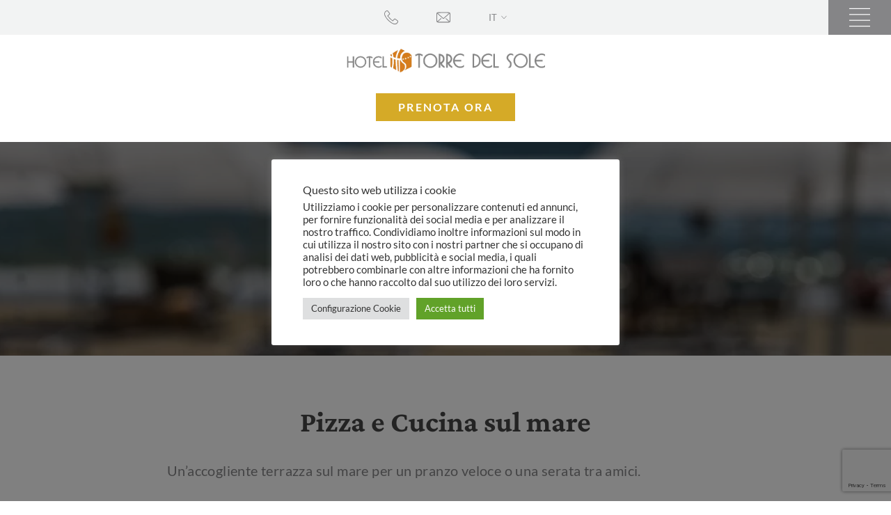

--- FILE ---
content_type: text/html; charset=UTF-8
request_url: https://torredelsole.com/la-risacca/
body_size: 16727
content:
<!DOCTYPE html>
<!--[if IE 7]>
<html class="ie ie7" lang="it-IT">
<![endif]-->
<!--[if IE 8]>
<html class="ie ie8" lang="it-IT">
<![endif]-->
<!--[if !(IE 7) | !(IE 8)  ]><!-->
<html lang="it-IT" style="margin-top: 0!important;">
<!--<![endif]-->
<head>
    <meta charset="UTF-8">	<meta name="viewport" content="width=device-width, initial-scale=1, maximum-scale=1">
    <meta http-equiv="X-UA-Compatible" content="ie=edge">
    <title>Torre del Sole</title>

    <script>
        var global_config = {
            ajaxurl: 'https://torredelsole.com/wp-admin/admin-ajax.php',
            nonces : '060ed2b0f4'
        };

        function genera_mese(){
            let array_mese = new Map();
            array_mese.set('01', 'Gen');
            array_mese.set('02', 'Feb');
            array_mese.set('03', 'Mar');
            array_mese.set('04', 'Apr');
            array_mese.set('05', 'Mag');
            array_mese.set('06', 'Giu');
            array_mese.set('07', 'Lug');
            array_mese.set('08', 'Ago');
            array_mese.set('09', 'Set');
            array_mese.set('10', 'Ott');
            array_mese.set('11', 'Nov');
            array_mese.set('12', 'Dic');

            return array_mese;
        }

        let monthNames = [
            "Gennaio",
            "Febbraio",
            "Marzo",
            "Aprile",
            "Maggio",
            "Giugno",
            "Luglio",
            "Agosto",
            "Settembre",
            "Ottobre",
            "Novembre",
            "Dicembre",
        ];
        let dayNames = [
            "Domenica",
            "Lunedì",
            "Martedì",
            "Mercoledì",
            "Giovedì",
            "Venerdì",
            "Sabato",
        ];

        /* Martedi va lasciato in minuscolo */
        let dayNamesMin = [
            "Dom",
            "Lun",
            "mar",
            "Mer",
            "Gio",
            "Ven",
            "Sab",
        ];
    </script>
    <link rel="stylesheet" href="https://cdnjs.cloudflare.com/ajax/libs/font-awesome/5.15.4/css/all.min.css" crossorigin="anonymous" referrerpolicy="no-referrer" />

    <meta name='robots' content='index, follow, max-image-preview:large, max-snippet:-1, max-video-preview:-1' />
<link rel="alternate" hreflang="it" href="https://torredelsole.com/la-risacca/" />
<link rel="alternate" hreflang="en" href="https://torredelsole.com/en/la-risacca/" />
<link rel="alternate" hreflang="fr" href="https://torredelsole.com/fr/la-risacca/" />
<link rel="alternate" hreflang="x-default" href="https://torredelsole.com/la-risacca/" />

	<!-- This site is optimized with the Yoast SEO plugin v19.0 - https://yoast.com/wordpress/plugins/seo/ -->
	<link rel="canonical" href="https://torredelsole.com/la-risacca/" />
	<meta property="og:locale" content="it_IT" />
	<meta property="og:type" content="article" />
	<meta property="og:title" content="La Risacca - Torre del Sole" />
	<meta property="og:url" content="https://torredelsole.com/la-risacca/" />
	<meta property="og:site_name" content="Torre del Sole" />
	<meta property="article:modified_time" content="2022-06-13T08:14:36+00:00" />
	<meta name="twitter:card" content="summary_large_image" />
	<meta name="twitter:label1" content="Tempo di lettura stimato" />
	<meta name="twitter:data1" content="1 minuto" />
	<script type="application/ld+json" class="yoast-schema-graph">{"@context":"https://schema.org","@graph":[{"@type":"WebSite","@id":"https://torredelsole.com/#website","url":"https://torredelsole.com/","name":"Torre del Sole","description":"","potentialAction":[{"@type":"SearchAction","target":{"@type":"EntryPoint","urlTemplate":"https://torredelsole.com/?s={search_term_string}"},"query-input":"required name=search_term_string"}],"inLanguage":"it-IT"},{"@type":"WebPage","@id":"https://torredelsole.com/la-risacca/#webpage","url":"https://torredelsole.com/la-risacca/","name":"La Risacca - Torre del Sole","isPartOf":{"@id":"https://torredelsole.com/#website"},"datePublished":"2022-03-05T17:26:26+00:00","dateModified":"2022-06-13T08:14:36+00:00","breadcrumb":{"@id":"https://torredelsole.com/la-risacca/#breadcrumb"},"inLanguage":"it-IT","potentialAction":[{"@type":"ReadAction","target":["https://torredelsole.com/la-risacca/"]}]},{"@type":"BreadcrumbList","@id":"https://torredelsole.com/la-risacca/#breadcrumb","itemListElement":[{"@type":"ListItem","position":1,"name":"Home","item":"https://torredelsole.com/"},{"@type":"ListItem","position":2,"name":"La Risacca"}]}]}</script>
	<!-- / Yoast SEO plugin. -->


<link rel='dns-prefetch' href='//www.google.com' />
<link rel='dns-prefetch' href='//s.w.org' />
<script type="text/javascript">
window._wpemojiSettings = {"baseUrl":"https:\/\/s.w.org\/images\/core\/emoji\/14.0.0\/72x72\/","ext":".png","svgUrl":"https:\/\/s.w.org\/images\/core\/emoji\/14.0.0\/svg\/","svgExt":".svg","source":{"concatemoji":"https:\/\/torredelsole.com\/wp-includes\/js\/wp-emoji-release.min.js?ver=6d8c65fad94d65fff4e0f322f05a7d67"}};
/*! This file is auto-generated */
!function(e,a,t){var n,r,o,i=a.createElement("canvas"),p=i.getContext&&i.getContext("2d");function s(e,t){var a=String.fromCharCode,e=(p.clearRect(0,0,i.width,i.height),p.fillText(a.apply(this,e),0,0),i.toDataURL());return p.clearRect(0,0,i.width,i.height),p.fillText(a.apply(this,t),0,0),e===i.toDataURL()}function c(e){var t=a.createElement("script");t.src=e,t.defer=t.type="text/javascript",a.getElementsByTagName("head")[0].appendChild(t)}for(o=Array("flag","emoji"),t.supports={everything:!0,everythingExceptFlag:!0},r=0;r<o.length;r++)t.supports[o[r]]=function(e){if(!p||!p.fillText)return!1;switch(p.textBaseline="top",p.font="600 32px Arial",e){case"flag":return s([127987,65039,8205,9895,65039],[127987,65039,8203,9895,65039])?!1:!s([55356,56826,55356,56819],[55356,56826,8203,55356,56819])&&!s([55356,57332,56128,56423,56128,56418,56128,56421,56128,56430,56128,56423,56128,56447],[55356,57332,8203,56128,56423,8203,56128,56418,8203,56128,56421,8203,56128,56430,8203,56128,56423,8203,56128,56447]);case"emoji":return!s([129777,127995,8205,129778,127999],[129777,127995,8203,129778,127999])}return!1}(o[r]),t.supports.everything=t.supports.everything&&t.supports[o[r]],"flag"!==o[r]&&(t.supports.everythingExceptFlag=t.supports.everythingExceptFlag&&t.supports[o[r]]);t.supports.everythingExceptFlag=t.supports.everythingExceptFlag&&!t.supports.flag,t.DOMReady=!1,t.readyCallback=function(){t.DOMReady=!0},t.supports.everything||(n=function(){t.readyCallback()},a.addEventListener?(a.addEventListener("DOMContentLoaded",n,!1),e.addEventListener("load",n,!1)):(e.attachEvent("onload",n),a.attachEvent("onreadystatechange",function(){"complete"===a.readyState&&t.readyCallback()})),(e=t.source||{}).concatemoji?c(e.concatemoji):e.wpemoji&&e.twemoji&&(c(e.twemoji),c(e.wpemoji)))}(window,document,window._wpemojiSettings);
</script>
<style type="text/css">
img.wp-smiley,
img.emoji {
	display: inline !important;
	border: none !important;
	box-shadow: none !important;
	height: 1em !important;
	width: 1em !important;
	margin: 0 0.07em !important;
	vertical-align: -0.1em !important;
	background: none !important;
	padding: 0 !important;
}
</style>
	<link rel='stylesheet' id='wp-block-library-css'  href='https://torredelsole.com/wp-includes/css/dist/block-library/style.min.css?ver=6d8c65fad94d65fff4e0f322f05a7d67' type='text/css' media='all' />
<style id='global-styles-inline-css' type='text/css'>
body{--wp--preset--color--black: #000000;--wp--preset--color--cyan-bluish-gray: #abb8c3;--wp--preset--color--white: #ffffff;--wp--preset--color--pale-pink: #f78da7;--wp--preset--color--vivid-red: #cf2e2e;--wp--preset--color--luminous-vivid-orange: #ff6900;--wp--preset--color--luminous-vivid-amber: #fcb900;--wp--preset--color--light-green-cyan: #7bdcb5;--wp--preset--color--vivid-green-cyan: #00d084;--wp--preset--color--pale-cyan-blue: #8ed1fc;--wp--preset--color--vivid-cyan-blue: #0693e3;--wp--preset--color--vivid-purple: #9b51e0;--wp--preset--gradient--vivid-cyan-blue-to-vivid-purple: linear-gradient(135deg,rgba(6,147,227,1) 0%,rgb(155,81,224) 100%);--wp--preset--gradient--light-green-cyan-to-vivid-green-cyan: linear-gradient(135deg,rgb(122,220,180) 0%,rgb(0,208,130) 100%);--wp--preset--gradient--luminous-vivid-amber-to-luminous-vivid-orange: linear-gradient(135deg,rgba(252,185,0,1) 0%,rgba(255,105,0,1) 100%);--wp--preset--gradient--luminous-vivid-orange-to-vivid-red: linear-gradient(135deg,rgba(255,105,0,1) 0%,rgb(207,46,46) 100%);--wp--preset--gradient--very-light-gray-to-cyan-bluish-gray: linear-gradient(135deg,rgb(238,238,238) 0%,rgb(169,184,195) 100%);--wp--preset--gradient--cool-to-warm-spectrum: linear-gradient(135deg,rgb(74,234,220) 0%,rgb(151,120,209) 20%,rgb(207,42,186) 40%,rgb(238,44,130) 60%,rgb(251,105,98) 80%,rgb(254,248,76) 100%);--wp--preset--gradient--blush-light-purple: linear-gradient(135deg,rgb(255,206,236) 0%,rgb(152,150,240) 100%);--wp--preset--gradient--blush-bordeaux: linear-gradient(135deg,rgb(254,205,165) 0%,rgb(254,45,45) 50%,rgb(107,0,62) 100%);--wp--preset--gradient--luminous-dusk: linear-gradient(135deg,rgb(255,203,112) 0%,rgb(199,81,192) 50%,rgb(65,88,208) 100%);--wp--preset--gradient--pale-ocean: linear-gradient(135deg,rgb(255,245,203) 0%,rgb(182,227,212) 50%,rgb(51,167,181) 100%);--wp--preset--gradient--electric-grass: linear-gradient(135deg,rgb(202,248,128) 0%,rgb(113,206,126) 100%);--wp--preset--gradient--midnight: linear-gradient(135deg,rgb(2,3,129) 0%,rgb(40,116,252) 100%);--wp--preset--duotone--dark-grayscale: url('#wp-duotone-dark-grayscale');--wp--preset--duotone--grayscale: url('#wp-duotone-grayscale');--wp--preset--duotone--purple-yellow: url('#wp-duotone-purple-yellow');--wp--preset--duotone--blue-red: url('#wp-duotone-blue-red');--wp--preset--duotone--midnight: url('#wp-duotone-midnight');--wp--preset--duotone--magenta-yellow: url('#wp-duotone-magenta-yellow');--wp--preset--duotone--purple-green: url('#wp-duotone-purple-green');--wp--preset--duotone--blue-orange: url('#wp-duotone-blue-orange');--wp--preset--font-size--small: 13px;--wp--preset--font-size--medium: 20px;--wp--preset--font-size--large: 36px;--wp--preset--font-size--x-large: 42px;}.has-black-color{color: var(--wp--preset--color--black) !important;}.has-cyan-bluish-gray-color{color: var(--wp--preset--color--cyan-bluish-gray) !important;}.has-white-color{color: var(--wp--preset--color--white) !important;}.has-pale-pink-color{color: var(--wp--preset--color--pale-pink) !important;}.has-vivid-red-color{color: var(--wp--preset--color--vivid-red) !important;}.has-luminous-vivid-orange-color{color: var(--wp--preset--color--luminous-vivid-orange) !important;}.has-luminous-vivid-amber-color{color: var(--wp--preset--color--luminous-vivid-amber) !important;}.has-light-green-cyan-color{color: var(--wp--preset--color--light-green-cyan) !important;}.has-vivid-green-cyan-color{color: var(--wp--preset--color--vivid-green-cyan) !important;}.has-pale-cyan-blue-color{color: var(--wp--preset--color--pale-cyan-blue) !important;}.has-vivid-cyan-blue-color{color: var(--wp--preset--color--vivid-cyan-blue) !important;}.has-vivid-purple-color{color: var(--wp--preset--color--vivid-purple) !important;}.has-black-background-color{background-color: var(--wp--preset--color--black) !important;}.has-cyan-bluish-gray-background-color{background-color: var(--wp--preset--color--cyan-bluish-gray) !important;}.has-white-background-color{background-color: var(--wp--preset--color--white) !important;}.has-pale-pink-background-color{background-color: var(--wp--preset--color--pale-pink) !important;}.has-vivid-red-background-color{background-color: var(--wp--preset--color--vivid-red) !important;}.has-luminous-vivid-orange-background-color{background-color: var(--wp--preset--color--luminous-vivid-orange) !important;}.has-luminous-vivid-amber-background-color{background-color: var(--wp--preset--color--luminous-vivid-amber) !important;}.has-light-green-cyan-background-color{background-color: var(--wp--preset--color--light-green-cyan) !important;}.has-vivid-green-cyan-background-color{background-color: var(--wp--preset--color--vivid-green-cyan) !important;}.has-pale-cyan-blue-background-color{background-color: var(--wp--preset--color--pale-cyan-blue) !important;}.has-vivid-cyan-blue-background-color{background-color: var(--wp--preset--color--vivid-cyan-blue) !important;}.has-vivid-purple-background-color{background-color: var(--wp--preset--color--vivid-purple) !important;}.has-black-border-color{border-color: var(--wp--preset--color--black) !important;}.has-cyan-bluish-gray-border-color{border-color: var(--wp--preset--color--cyan-bluish-gray) !important;}.has-white-border-color{border-color: var(--wp--preset--color--white) !important;}.has-pale-pink-border-color{border-color: var(--wp--preset--color--pale-pink) !important;}.has-vivid-red-border-color{border-color: var(--wp--preset--color--vivid-red) !important;}.has-luminous-vivid-orange-border-color{border-color: var(--wp--preset--color--luminous-vivid-orange) !important;}.has-luminous-vivid-amber-border-color{border-color: var(--wp--preset--color--luminous-vivid-amber) !important;}.has-light-green-cyan-border-color{border-color: var(--wp--preset--color--light-green-cyan) !important;}.has-vivid-green-cyan-border-color{border-color: var(--wp--preset--color--vivid-green-cyan) !important;}.has-pale-cyan-blue-border-color{border-color: var(--wp--preset--color--pale-cyan-blue) !important;}.has-vivid-cyan-blue-border-color{border-color: var(--wp--preset--color--vivid-cyan-blue) !important;}.has-vivid-purple-border-color{border-color: var(--wp--preset--color--vivid-purple) !important;}.has-vivid-cyan-blue-to-vivid-purple-gradient-background{background: var(--wp--preset--gradient--vivid-cyan-blue-to-vivid-purple) !important;}.has-light-green-cyan-to-vivid-green-cyan-gradient-background{background: var(--wp--preset--gradient--light-green-cyan-to-vivid-green-cyan) !important;}.has-luminous-vivid-amber-to-luminous-vivid-orange-gradient-background{background: var(--wp--preset--gradient--luminous-vivid-amber-to-luminous-vivid-orange) !important;}.has-luminous-vivid-orange-to-vivid-red-gradient-background{background: var(--wp--preset--gradient--luminous-vivid-orange-to-vivid-red) !important;}.has-very-light-gray-to-cyan-bluish-gray-gradient-background{background: var(--wp--preset--gradient--very-light-gray-to-cyan-bluish-gray) !important;}.has-cool-to-warm-spectrum-gradient-background{background: var(--wp--preset--gradient--cool-to-warm-spectrum) !important;}.has-blush-light-purple-gradient-background{background: var(--wp--preset--gradient--blush-light-purple) !important;}.has-blush-bordeaux-gradient-background{background: var(--wp--preset--gradient--blush-bordeaux) !important;}.has-luminous-dusk-gradient-background{background: var(--wp--preset--gradient--luminous-dusk) !important;}.has-pale-ocean-gradient-background{background: var(--wp--preset--gradient--pale-ocean) !important;}.has-electric-grass-gradient-background{background: var(--wp--preset--gradient--electric-grass) !important;}.has-midnight-gradient-background{background: var(--wp--preset--gradient--midnight) !important;}.has-small-font-size{font-size: var(--wp--preset--font-size--small) !important;}.has-medium-font-size{font-size: var(--wp--preset--font-size--medium) !important;}.has-large-font-size{font-size: var(--wp--preset--font-size--large) !important;}.has-x-large-font-size{font-size: var(--wp--preset--font-size--x-large) !important;}
</style>
<link rel='stylesheet' id='contact-form-7-css'  href='https://torredelsole.com/wp-content/plugins/contact-form-7/includes/css/styles.css?ver=5.5.6.1' type='text/css' media='all' />
<link rel='stylesheet' id='cookie-law-info-css'  href='https://torredelsole.com/wp-content/plugins/cookie-law-info/public/css/cookie-law-info-public.css?ver=2.1.2' type='text/css' media='all' />
<link rel='stylesheet' id='cookie-law-info-gdpr-css'  href='https://torredelsole.com/wp-content/plugins/cookie-law-info/public/css/cookie-law-info-gdpr.css?ver=2.1.2' type='text/css' media='all' />
<link rel='stylesheet' id='slick-slider-css'  href='https://torredelsole.com/wp-content/themes/torredelsole/assets/lib/slick/slick-theme.min.css?ver=6d8c65fad94d65fff4e0f322f05a7d67' type='text/css' media='all' />
<link rel='stylesheet' id='jqueryui-css'  href='https://torredelsole.com/wp-content/themes/torredelsole/assets/lib/jqueryui/jquery-ui.min.css?ver=6d8c65fad94d65fff4e0f322f05a7d67' type='text/css' media='all' />
<link rel='stylesheet' id='styles-css'  href='https://torredelsole.com/wp-content/themes/torredelsole/style.css?ver=6d8c65fad94d65fff4e0f322f05a7d67' type='text/css' media='all' />
<link rel='stylesheet' id='import-css'  href='https://torredelsole.com/wp-content/themes/torredelsole/custom.css?ver=6d8c65fad94d65fff4e0f322f05a7d67' type='text/css' media='all' />
<link rel='stylesheet' id='js_composer_front-css'  href='https://torredelsole.com/wp-content/plugins/js_composer/assets/css/js_composer.min.css?ver=6.7.0' type='text/css' media='all' />
<script type='text/javascript' src='https://torredelsole.com/wp-includes/js/jquery/jquery.min.js?ver=3.6.0' id='jquery-core-js'></script>
<script type='text/javascript' src='https://torredelsole.com/wp-includes/js/jquery/jquery-migrate.min.js?ver=3.3.2' id='jquery-migrate-js'></script>
<script type='text/javascript' id='wpml-cookie-js-extra'>
/* <![CDATA[ */
var wpml_cookies = {"wp-wpml_current_language":{"value":"it","expires":1,"path":"\/"}};
var wpml_cookies = {"wp-wpml_current_language":{"value":"it","expires":1,"path":"\/"}};
/* ]]> */
</script>
<script type='text/javascript' src='https://torredelsole.com/wp-content/plugins/sitepress-multilingual-cms/res/js/cookies/language-cookie.js?ver=4.5.8' id='wpml-cookie-js'></script>
<script type='text/javascript' id='cookie-law-info-js-extra'>
/* <![CDATA[ */
var Cli_Data = {"nn_cookie_ids":["CookieLawInfoConsent","cookielawinfo-checkbox-advertisement"],"cookielist":[],"non_necessary_cookies":{"necessary":["CookieLawInfoConsent"]},"ccpaEnabled":"","ccpaRegionBased":"","ccpaBarEnabled":"","strictlyEnabled":["necessary","obligatoire"],"ccpaType":"gdpr","js_blocking":"1","custom_integration":"","triggerDomRefresh":"","secure_cookies":""};
var cli_cookiebar_settings = {"animate_speed_hide":"500","animate_speed_show":"500","background":"#FFF","border":"#b1a6a6c2","border_on":"","button_1_button_colour":"#61a229","button_1_button_hover":"#4e8221","button_1_link_colour":"#fff","button_1_as_button":"1","button_1_new_win":"","button_2_button_colour":"#333","button_2_button_hover":"#292929","button_2_link_colour":"#444","button_2_as_button":"","button_2_hidebar":"","button_3_button_colour":"#dedfe0","button_3_button_hover":"#b2b2b3","button_3_link_colour":"#333333","button_3_as_button":"1","button_3_new_win":"","button_4_button_colour":"#dedfe0","button_4_button_hover":"#b2b2b3","button_4_link_colour":"#333333","button_4_as_button":"1","button_7_button_colour":"#61a229","button_7_button_hover":"#4e8221","button_7_link_colour":"#fff","button_7_as_button":"1","button_7_new_win":"","font_family":"inherit","header_fix":"","notify_animate_hide":"1","notify_animate_show":"","notify_div_id":"#cookie-law-info-bar","notify_position_horizontal":"right","notify_position_vertical":"bottom","scroll_close":"","scroll_close_reload":"","accept_close_reload":"","reject_close_reload":"","showagain_tab":"1","showagain_background":"#fff","showagain_border":"#000","showagain_div_id":"#cookie-law-info-again","showagain_x_position":"9px","text":"#333333","show_once_yn":"","show_once":"10000","logging_on":"","as_popup":"","popup_overlay":"1","bar_heading_text":"Questo sito web utilizza i cookie","cookie_bar_as":"popup","popup_showagain_position":"bottom-right","widget_position":"left"};
var log_object = {"ajax_url":"https:\/\/torredelsole.com\/wp-admin\/admin-ajax.php"};
/* ]]> */
</script>
<script type='text/javascript' src='https://torredelsole.com/wp-content/plugins/cookie-law-info/public/js/cookie-law-info-public.js?ver=2.1.2' id='cookie-law-info-js'></script>
<script type='text/javascript' src='https://torredelsole.com/wp-content/themes/torredelsole/assets/lib/slick/slick.min.js?ver=6d8c65fad94d65fff4e0f322f05a7d67' id='slick-slider-js'></script>
<script type='text/javascript' src='https://torredelsole.com/wp-content/themes/torredelsole/assets/lib/jqueryui/jquery-ui.min.js?ver=6d8c65fad94d65fff4e0f322f05a7d67' id='jqueryui-js'></script>
<script type='text/javascript' src='https://torredelsole.com/wp-content/plugins/js_composer/assets/js/dist/js_composer_front.min.js?ver=6d8c65fad94d65fff4e0f322f05a7d67' id='wpb_composer_front_js-js-js'></script>
<script type='text/javascript' src='https://torredelsole.com/wp-content/themes/torredelsole/assets/lib/TweenMax.min.js?ver=6d8c65fad94d65fff4e0f322f05a7d67' id='tweenmax-js'></script>
<script type='text/javascript' src='https://torredelsole.com/wp-content/themes/torredelsole/global.js?ver=6d8c65fad94d65fff4e0f322f05a7d67' id='global-js-js'></script>
<script type='text/javascript' src='https://torredelsole.com/wp-content/themes/torredelsole/custom.js?ver=6d8c65fad94d65fff4e0f322f05a7d67' id='import-js'></script>
<link rel="https://api.w.org/" href="https://torredelsole.com/wp-json/" /><link rel="alternate" type="application/json" href="https://torredelsole.com/wp-json/wp/v2/pages/675" /><link rel="EditURI" type="application/rsd+xml" title="RSD" href="https://torredelsole.com/xmlrpc.php?rsd" />
<link rel="wlwmanifest" type="application/wlwmanifest+xml" href="https://torredelsole.com/wp-includes/wlwmanifest.xml" /> 

<link rel='shortlink' href='https://torredelsole.com/?p=675' />
<link rel="alternate" type="application/json+oembed" href="https://torredelsole.com/wp-json/oembed/1.0/embed?url=https%3A%2F%2Ftorredelsole.com%2Fla-risacca%2F" />
<link rel="alternate" type="text/xml+oembed" href="https://torredelsole.com/wp-json/oembed/1.0/embed?url=https%3A%2F%2Ftorredelsole.com%2Fla-risacca%2F&#038;format=xml" />
<meta name="generator" content="WPML ver:4.5.8 stt:1,4,27;" />
<meta name="generator" content="Powered by WPBakery Page Builder - drag and drop page builder for WordPress."/>
<link rel="icon" href="https://torredelsole.com/wp-content/uploads/2022/06/Favicon.png" sizes="32x32" />
<link rel="icon" href="https://torredelsole.com/wp-content/uploads/2022/06/Favicon.png" sizes="192x192" />
<link rel="apple-touch-icon" href="https://torredelsole.com/wp-content/uploads/2022/06/Favicon.png" />
<meta name="msapplication-TileImage" content="https://torredelsole.com/wp-content/uploads/2022/06/Favicon.png" />
<noscript><style> .wpb_animate_when_almost_visible { opacity: 1; }</style></noscript></head>




<body class="page-template-default page page-id-675 wpb-js-composer js-comp-ver-6.7.0 vc_responsive">
<div class="loder-ajax"></div>







<div class="box box-pre-header-mobile class_6970035013ade" >
    <div class="box-in">
        <div class="container">
            <div class="row">
                <div class="col-sm-12 col-md-12 col-lg-12 col-xl-12 col-row">
					<div class="blo">
						<a href="tel:+390773764076" class="ico"><svg xmlns="http://www.w3.org/2000/svg" width="19.965" height="20.001" viewBox="0 0 19.965 20.001">
  <g id="Raggruppa_719" data-name="Raggruppa 719" transform="translate(12.21 14.326)">
    <path id="Tracciato_641" data-name="Tracciato 641" d="M0,0C.563-.633,1.138-1.274,1.707-1.921A1.636,1.636,0,0,1,4.1-2.164Q5.4-1.18,6.71-.192a2.374,2.374,0,0,1,.633,3.315A5.218,5.218,0,0,1,.971,5.338,17.641,17.641,0,0,1-4.5,2.126a25.924,25.924,0,0,1-6.522-7.612,7.523,7.523,0,0,1-1.139-4.63,4.866,4.866,0,0,1,2.934-3.97,2.159,2.159,0,0,1,2.807.756q1.056,1.35,2.073,2.732a1.625,1.625,0,0,1-.243,2.31c-.649.594-1.313,1.171-1.967,1.751C-5.728-4.867-1.583-.726,0,0M3.013,4.676a4.083,4.083,0,0,0,3.45-2.015,1.355,1.355,0,0,0-.41-2.09Q4.811-.368,3.563-1.3c-.569-.423-.7-.41-1.188.125C1.76-.5,1.148.186.552.882A.63.63,0,0,1-.41,1a27.2,27.2,0,0,1-7.1-7.082.683.683,0,0,1,.145-1.078c.707-.58,1.382-1.2,2.061-1.812.441-.4.455-.626.112-1.082-.614-.815-1.225-1.633-1.844-2.445a1.462,1.462,0,0,0-2.417-.346,4.328,4.328,0,0,0-1.39,5.321A17.171,17.171,0,0,0-7.714-2.434a25.728,25.728,0,0,0,6.632,5.75,8.106,8.106,0,0,0,4.1,1.36" fill="#858587"/>
  </g>
</svg>
</a><a href="mailto:info@torredelsole.com" class="ico"><svg xmlns="http://www.w3.org/2000/svg" width="19.802" height="14.694" viewBox="0 0 19.802 14.694">
  <g id="Raggruppa_718" data-name="Raggruppa 718" transform="translate(9.91 14.682)">
    <path id="Tracciato_640" data-name="Tracciato 640" d="M0,0C-2.486,0-4.972-.03-7.456.012A2.412,2.412,0,0,1-9.91-2.436c.057-3.277.019-6.556.02-9.835a2.238,2.238,0,0,1,2.313-2.4q7.563-.03,15.125,0a2.313,2.313,0,0,1,2.338,2.411q.01,4.865,0,9.731A2.338,2.338,0,0,1,7.351,0Q3.676,0,0,0M-8.738-1.672c.2-.177.358-.311.512-.448q2.172-1.932,4.343-3.864c.259-.231.532-.395.822-.075s.111.573-.155.807Q-4.483-4.133-5.741-3c-.7.625-1.394,1.255-2.162,1.947H7.974c-.256-.243-.416-.4-.584-.552Q5.341-3.439,3.29-5.27c-.1-.089-.248-.214-.243-.316.01-.187.088-.5.191-.526A.883.883,0,0,1,3.925-6c1.086.924,2.142,1.885,3.208,2.832.52.462,1.043.92,1.666,1.471V-12.722c-.148.11-.263.181-.362.27Q4.866-9.268,1.3-6.079a1.762,1.762,0,0,1-2.592.03C-3.458-7.96-5.61-9.887-7.769-11.807c-.337-.3-.682-.588-1.037-.893A90.026,90.026,0,0,0-8.738-1.672M-8.1-13.495a.6.6,0,0,0,.084.126Q-4.337-10.081-.65-6.8A.805.805,0,0,0,.607-6.808q3.655-3.24,7.3-6.491a1.311,1.311,0,0,0,.17-.237c-.6-.215-15.816-.168-16.183.041" fill="#858587"/>
  </g>
</svg>
</a>
						<div class="lang">
							<div class="lang-active">
								it<span class="ico"><svg xmlns="http://www.w3.org/2000/svg" width="9.743" height="6.084" viewBox="0 0 9.743 6.084">
  <path id="Path_2" data-name="Path 2" d="M0,0,5,4.451,0,9" transform="translate(9.37 0.336) rotate(90)" fill="none" stroke="#fff" stroke-miterlimit="10" stroke-width="1"/>
</svg>
</span>							</div>
							<ul>
								<li class=""><a href="https://torredelsole.com/en/la-risacca/">en</a></li><li class=""><a href="https://torredelsole.com/fr/la-risacca/">fr</a></li><li class=""><a href="https://torredelsole.com/la-risacca/">it</a></li>							</ul>
						</div>
					</div>

                </div>
            </div>
        </div>
    </div>
	<div class="burger">
		<div class="bb">
			<svg xmlns="http://www.w3.org/2000/svg" width="25" height="22" viewBox="0 0 25 22">
  <g id="Raggruppa_1262" data-name="Raggruppa 1262" transform="translate(-302.5 -13.998)">
    <path id="Tracciato_645" data-name="Tracciato 645" d="M0,0H25" transform="translate(302.5 14.498)" fill="none" stroke="#fff" stroke-width="1"/>
    <path id="Tracciato_646" data-name="Tracciato 646" d="M0,0H25" transform="translate(302.5 21.498)" fill="none" stroke="#fff" stroke-width="1"/>
    <path id="Tracciato_647" data-name="Tracciato 647" d="M0,0H25" transform="translate(302.5 28.498)" fill="none" stroke="#fff" stroke-width="1"/>
    <path id="Tracciato_648" data-name="Tracciato 648" d="M0,0H25" transform="translate(302.5 35.498)" fill="none" stroke="#fff" stroke-width="1"/>
  </g>
</svg>
		</div>
		<span class="close">
			<svg xmlns="http://www.w3.org/2000/svg" width="21.608" height="21.608" viewBox="0 0 21.608 21.608">
  <g id="Raggruppa_1274" data-name="Raggruppa 1274" transform="translate(-304.063 -14.196)">
    <path id="Tracciato_1207" data-name="Tracciato 1207" d="M0,0H29.479" transform="translate(304.427 35.439) rotate(-45)" fill="none" stroke="#fff" stroke-width="1"/>
    <path id="Tracciato_1208" data-name="Tracciato 1208" d="M0,0H29.559" transform="translate(325.318 35.451) rotate(-135)" fill="none" stroke="#fff" stroke-width="1"/>
  </g>
</svg>
		</span>
	</div>
</div>
<div class="popup-menu">
	<ul class="nav-links header_top"><li><a href="https://torredelsole.com/">Home</a></li>
<li><a href="https://torredelsole.com/le-nostre-camere/">Le Camere</a></li>
<li class="current-menu-ancestor current-menu-parent dropdown"><div class="a-block">La Cucina<div class="arrow-down"><svg xmlns="http://www.w3.org/2000/svg" width="9.743" height="6.084" viewBox="0 0 9.743 6.084">
  <path id="Path_2" data-name="Path 2" d="M0,0,5,4.451,0,9" transform="translate(9.37 0.336) rotate(90)" fill="none" stroke="#fff" stroke-miterlimit="10" stroke-width="1"/>
</svg>
</div></div>
<ul class="dropdown-menu">
	<li><a href="https://torredelsole.com/il-carpaccio/">Il Carpaccio</a></li>
	<li class="active"><a href="https://torredelsole.com/la-risacca/">La Risacca</a></li>
	<li><a href="https://torredelsole.com/barracuda/">Barracuda</a></li>
</ul>
</li>
<li><a href="https://torredelsole.com/gli-spazi/">Gli Spazi</a></li>
<li><a href="https://torredelsole.com/news-e-pacchetti/">News e Pacchetti</a></li>
<li><a href="https://torredelsole.com/territorio/">Territorio</a></li>
<li><a href="https://torredelsole.com/gallery/">Gallery</a></li>
<li><a href="https://torredelsole.com/contatti/">Contatti</a></li>
</ul>
	<div class="social">
		<span>Seguici</span>
		<div class="all-social">
			<a href="#"><svg xmlns="http://www.w3.org/2000/svg" width="30.214" height="30.031" viewBox="0 0 30.214 30.031">
  <path id="Tracciato_841" data-name="Tracciato 841" d="M-4.98,0A15.107,15.107,0,0,0-20.087,15.107,15.111,15.111,0,0,0-7.341,30.031V19.474h-3.836V15.107h3.836V11.779c0-3.787,2.255-5.878,5.706-5.878A23.256,23.256,0,0,1,1.747,6.2V9.914H-.158a2.183,2.183,0,0,0-2.462,2.359v2.834h4.19L.9,19.474h-3.52V30.031A15.111,15.111,0,0,0,10.127,15.107,15.107,15.107,0,0,0-4.98,0" transform="translate(20.087)" fill="#fff"/>
</svg>
</a>
			<a href="#"><svg xmlns="http://www.w3.org/2000/svg" width="28.775" height="28.775" viewBox="0 0 28.775 28.775">
  <g id="Raggruppa_1276" data-name="Raggruppa 1276" transform="translate(0 0)">
    <path id="Tracciato_843" data-name="Tracciato 843" d="M-4.743-.855c3.842,0,4.3.014,5.814.083a7.981,7.981,0,0,1,2.672.5A4.457,4.457,0,0,1,5.4.8,4.456,4.456,0,0,1,6.473,2.455a7.956,7.956,0,0,1,.5,2.671c.069,1.517.084,1.972.084,5.814s-.015,4.3-.084,5.814a7.956,7.956,0,0,1-.5,2.671A4.456,4.456,0,0,1,5.4,21.081a4.457,4.457,0,0,1-1.654,1.076,7.981,7.981,0,0,1-2.672.5c-1.517.069-1.972.083-5.814.083s-4.3-.014-5.814-.083a7.977,7.977,0,0,1-2.672-.5,4.457,4.457,0,0,1-1.654-1.076,4.456,4.456,0,0,1-1.076-1.655,7.956,7.956,0,0,1-.5-2.671c-.069-1.517-.084-1.972-.084-5.814s.015-4.3.084-5.814a7.956,7.956,0,0,1,.5-2.671A4.456,4.456,0,0,1-14.882.8,4.457,4.457,0,0,1-13.228-.275a7.977,7.977,0,0,1,2.672-.5C-9.039-.84-8.584-.855-4.743-.855m0-2.592c-3.907,0-4.4.017-5.932.086a10.56,10.56,0,0,0-3.493.669,7.055,7.055,0,0,0-2.549,1.66,7.053,7.053,0,0,0-1.659,2.548,10.564,10.564,0,0,0-.669,3.493c-.07,1.534-.086,2.025-.086,5.932s.017,4.4.086,5.932a10.564,10.564,0,0,0,.669,3.493,7.053,7.053,0,0,0,1.659,2.548,7.055,7.055,0,0,0,2.549,1.66,10.56,10.56,0,0,0,3.493.669c1.534.07,2.025.086,5.932.086s4.4-.017,5.932-.086a10.559,10.559,0,0,0,3.492-.669,7.055,7.055,0,0,0,2.549-1.66A7.053,7.053,0,0,0,8.89,20.365a10.544,10.544,0,0,0,.669-3.493c.071-1.535.087-2.025.087-5.932s-.017-4.4-.087-5.932A10.544,10.544,0,0,0,8.89,1.516,7.053,7.053,0,0,0,7.231-1.032a7.055,7.055,0,0,0-2.549-1.66A10.559,10.559,0,0,0,1.19-3.361c-1.535-.07-2.025-.086-5.932-.086" transform="translate(19.13 3.447)" fill="#fff"/>
    <path id="Tracciato_844" data-name="Tracciato 844" d="M-2.436,0A7.388,7.388,0,0,0-9.824,7.388a7.389,7.389,0,0,0,7.388,7.388A7.389,7.389,0,0,0,4.953,7.388,7.388,7.388,0,0,0-2.436,0m0,12.184a4.8,4.8,0,0,1-4.8-4.8,4.8,4.8,0,0,1,4.8-4.8,4.8,4.8,0,0,1,4.8,4.8,4.8,4.8,0,0,1-4.8,4.8" transform="translate(16.823 6.999)" fill="#fff"/>
    <path id="Tracciato_845" data-name="Tracciato 845" d="M-1.138-.569A1.727,1.727,0,0,1-2.865,1.158,1.727,1.727,0,0,1-4.591-.569,1.727,1.727,0,0,1-2.865-2.3,1.727,1.727,0,0,1-1.138-.569" transform="translate(24.932 7.276)" fill="#fff"/>
  </g>
</svg>
</a>
			<a href="#"><svg xmlns="http://www.w3.org/2000/svg" width="32.868" height="23.157" viewBox="0 0 32.868 23.157">
  <path id="Tracciato_842" data-name="Tracciato 842" d="M-10.834-3.817a43.331,43.331,0,0,0-.687-7.962A4.131,4.131,0,0,0-14.427-14.7C-16.99-15.4-27.268-15.4-27.268-15.4s-10.278,0-12.841.691a4.131,4.131,0,0,0-2.906,2.925A43.33,43.33,0,0,0-43.7-3.817a43.33,43.33,0,0,0,.687,7.962A4.131,4.131,0,0,0-40.109,7.07c2.563.691,12.841.691,12.841.691s10.278,0,12.841-.691a4.131,4.131,0,0,0,2.906-2.925,43.331,43.331,0,0,0,.687-7.962m-11.2,0-8.59,4.887V-8.7Z" transform="translate(43.702 15.395)" fill="#fff"/>
</svg>
</a>
		</div>
	</div>
</div>
<div class="box box-pre-header class_6970035013ade">
    <div class="box-in">
        <div class="container">
            <div class="row">
                <div class="col-sm-12 col-md-12 col-lg-12 col-xl-12 col-row">
                    <div class="blocco">
                        <a target="_blank" href="tel:+390773764076" class="text">Tel: +(39) 0773 764 076</a><a target="_blank" href="mailto:info@torredelsole.com" class="text">E-Mail: info@torredelsole.com</a>                        

		<div class="social-menu">
            <div class="pos">
                <div class="widget-title">Seguici</div>
                <div class="icone-social">
                                                <a href="https://www.facebook.com/hoteltorredelsole" class="a_facebook ico" target="_blank"><svg xmlns="http://www.w3.org/2000/svg" width="30.184" height="30" viewBox="0 0 30.184 30">
  <g id="Raggruppa_1138" data-name="Raggruppa 1138" transform="translate(-989.26 -7755.057)">
    <g id="Raggruppa_498" data-name="Raggruppa 498" transform="translate(1004.352 7755.057)">
      <path id="Tracciato_456" data-name="Tracciato 456" d="M0,0A15.092,15.092,0,0,0-15.092,15.092,15.1,15.1,0,0,0-2.358,30V19.454H-6.19V15.092h3.832V11.767c0-3.783,2.253-5.872,5.7-5.872a23.187,23.187,0,0,1,3.378.3V9.9h-1.9a2.181,2.181,0,0,0-2.459,2.357v2.831H6.544l-.669,4.362H2.358V30A15.1,15.1,0,0,0,15.092,15.092,15.092,15.092,0,0,0,0,0" fill="#858587"/>
    </g>
  </g>
</svg>
</a>
                                                        <a href="https://www.instagram.com/hotel_torre_del_sole/" class="a_instagram ico" target="_blank"><svg xmlns="http://www.w3.org/2000/svg" width="28.746" height="28.746" viewBox="0 0 28.746 28.746">
  <g id="Raggruppa_1139" data-name="Raggruppa 1139" transform="translate(-1042.54 -7755.684)">
    <g id="Raggruppa_500" data-name="Raggruppa 500" transform="translate(1056.913 7758.274)">
      <path id="Tracciato_458" data-name="Tracciato 458" d="M0,0C3.838,0,4.292.015,5.808.084A7.956,7.956,0,0,1,8.477.579a4.432,4.432,0,0,1,1.652,1.075A4.463,4.463,0,0,1,11.2,3.306,7.982,7.982,0,0,1,11.7,5.975c.069,1.516.083,1.97.083,5.808s-.014,4.293-.083,5.808A7.97,7.97,0,0,1,11.2,20.26a4.459,4.459,0,0,1-1.076,1.653,4.445,4.445,0,0,1-1.652,1.075,7.956,7.956,0,0,1-2.669.495c-1.515.069-1.97.084-5.808.084s-4.292-.015-5.808-.084a7.956,7.956,0,0,1-2.669-.495,4.453,4.453,0,0,1-1.652-1.075A4.459,4.459,0,0,1-11.2,20.26a7.977,7.977,0,0,1-.494-2.669c-.07-1.515-.084-1.97-.084-5.808s.014-4.292.084-5.808A7.989,7.989,0,0,1-11.2,3.306a4.463,4.463,0,0,1,1.076-1.652A4.44,4.44,0,0,1-8.477.579,7.956,7.956,0,0,1-5.808.084C-4.292.015-3.838,0,0,0M0-2.59c-3.9,0-4.393.017-5.926.087a10.51,10.51,0,0,0-3.489.668A7.031,7.031,0,0,0-11.961-.177a7.038,7.038,0,0,0-1.657,2.545,10.515,10.515,0,0,0-.668,3.489c-.07,1.533-.087,2.023-.087,5.926s.017,4.393.087,5.926a10.51,10.51,0,0,0,.668,3.489,7.041,7.041,0,0,0,1.657,2.546A7.057,7.057,0,0,0-9.415,25.4a10.561,10.561,0,0,0,3.489.668c1.533.07,2.023.086,5.926.086s4.393-.016,5.926-.086A10.561,10.561,0,0,0,9.415,25.4a7.057,7.057,0,0,0,2.546-1.658A7.057,7.057,0,0,0,13.619,21.2a10.538,10.538,0,0,0,.667-3.489c.071-1.533.087-2.022.087-5.926s-.016-4.393-.087-5.926a10.544,10.544,0,0,0-.667-3.489A7.054,7.054,0,0,0,11.961-.177,7.031,7.031,0,0,0,9.415-1.835,10.51,10.51,0,0,0,5.926-2.5C4.393-2.573,3.9-2.59,0-2.59" fill="#858587"/>
    </g>
    <g id="Raggruppa_501" data-name="Raggruppa 501" transform="translate(1056.913 7762.676)">
      <path id="Tracciato_459" data-name="Tracciato 459" d="M0,0A7.381,7.381,0,0,0-7.381,7.381,7.382,7.382,0,0,0,0,14.762,7.382,7.382,0,0,0,7.381,7.381,7.381,7.381,0,0,0,0,0M0,12.172A4.791,4.791,0,0,1-4.791,7.381,4.791,4.791,0,0,1,0,2.59,4.791,4.791,0,0,1,4.791,7.381,4.791,4.791,0,0,1,0,12.172" fill="#858587"/>
    </g>
    <g id="Raggruppa_502" data-name="Raggruppa 502" transform="translate(1066.31 7762.385)">
      <path id="Tracciato_460" data-name="Tracciato 460" d="M0,0A1.725,1.725,0,0,1-1.725,1.725,1.724,1.724,0,0,1-3.449,0,1.724,1.724,0,0,1-1.725-1.725,1.725,1.725,0,0,1,0,0" fill="#858587"/>
    </g>
  </g>
</svg>
</a>
                                            </div>
            </div>
		</div>



                            </div>
					<ul class="lang">
                        <li class=""><a href="https://torredelsole.com/en/la-risacca/">en</a></li><li class=""><a href="https://torredelsole.com/fr/la-risacca/">fr</a></li><li class=""><a href="https://torredelsole.com/la-risacca/">it</a></li>					</ul>
<a href="https://bol.isidorosoftware.com/TORREDELSOLE/" class="btn-ver-disp" target="_blank">Prenota ora</a>
                </div>
            </div>

        </div>
    </div>

</div>


<header class="box box-header pmgident-117 class_69700350179ff">
    <div class="box-in">
        <div class="container">
            <div class="row">
                <div class="col-sm-12 col-md-12 col-lg-12 col-xl-12 col-row">
                    <div class="blocco">
                        <a href="https://torredelsole.com" class="logo logo-es">
							<img src="https://torredelsole.com/wp-content/uploads/2021/06/TorreDelSole_LOGO.png" alt="">
						</a>
                        <a href="https://torredelsole.com" class="logo logo-sticky">
							<img src="https://torredelsole.com/wp-content/uploads/2022/03/Raggruppa-487.png" alt="">
						</a>

                        <a href="https://bol.isidorosoftware.com/TORREDELSOLE/" class="btn-ver-disp mobile" target="_blank">Prenota ora</a>
                    </div>
                    <div class="menu">
                        <ul class="nav-links header_top"><li><a href="https://torredelsole.com/">Home</a></li>
<li><a href="https://torredelsole.com/le-nostre-camere/">Le Camere</a></li>
<li class="current-menu-ancestor current-menu-parent dropdown"><div class="a-block">La Cucina<div class="arrow-down"><svg xmlns="http://www.w3.org/2000/svg" width="9.743" height="6.084" viewBox="0 0 9.743 6.084">
  <path id="Path_2" data-name="Path 2" d="M0,0,5,4.451,0,9" transform="translate(9.37 0.336) rotate(90)" fill="none" stroke="#fff" stroke-miterlimit="10" stroke-width="1"/>
</svg>
</div></div>
<ul class="dropdown-menu">
	<li><a href="https://torredelsole.com/il-carpaccio/">Il Carpaccio</a></li>
	<li class="active"><a href="https://torredelsole.com/la-risacca/">La Risacca</a></li>
	<li><a href="https://torredelsole.com/barracuda/">Barracuda</a></li>
</ul>
</li>
<li><a href="https://torredelsole.com/gli-spazi/">Gli Spazi</a></li>
<li><a href="https://torredelsole.com/news-e-pacchetti/">News e Pacchetti</a></li>
<li><a href="https://torredelsole.com/territorio/">Territorio</a></li>
<li><a href="https://torredelsole.com/gallery/">Gallery</a></li>
<li><a href="https://torredelsole.com/contatti/">Contatti</a></li>
</ul>
                    </div>
                    <a href="https://bol.isidorosoftware.com/TORREDELSOLE/" class="btn-ver-disp-sticky" target="_blank">Prenota ora</a>

                </div>
            </div>
        </div>
    </div>
</header>
	<!-- Page template :: START -->	<div class="contenuto-mab post-675 page type-page status-publish hentry" id="post-675" >                    <div class="vc_row wpb_row vc_row-fluid">

<div class="box box-headerpagine bgi pmgident-127 class_6970035019e4c" style="margin-top: 0; background-image: url(https://torredelsole.com/wp-content/uploads/2022/03/DSC7336.png);">
	<div class="sfum"></div>
  <div class="box-in">
    <div class="container">
		<div class="row">
			<div class="col-sm-12 col-md-12 col-lg-12 col-xl-12">
				<div class="blocco-col">
										<h1 class="titolo">La Risacca</h1>				</div>
			</div>
		</div>
    </div>
  </div>
  <style type="text/css">
    @media (max-width: 991px) {
     .box-headerpagine.class_6970035019e4c{
        margin-top: 0!important;
     }
    }
  </style>
</div>


<div class="box box-bannertesto pmgident-128 class_697003501a039" style="margin-top: 0">
  <div class="box-in">
    <div class="container">
		<div class="row">
			<div class="col-sm-12 col-md-12 col-lg-12 col-xl-12">
				<div class="blocco-col">
					<h2 class="titolo">Pizza e Cucina sul mare</h2>					<div class="testo">
						<p>Un’accogliente terrazza sul mare per un pranzo veloce o una serata tra amici.</p>
<p>La Risacca è il luogo ideale dove gustare una buonissima pizza e il meglio dei piatti semplici e genuini della tradizione locale.</p>
<p>Da non perdere anche i fritti napoletani.</p>
					</div>
				</div>
			</div>
		</div>
    </div>
  </div>
  <style type="text/css">
    @media (max-width: 991px) {
     .box-bannertesto.class_697003501a039{
        margin-top: 0!important;
     }
    }
  </style>
</div>


<div class="box box-downloadmenuristorante pmgident-136 class_697003501a2d9" style="margin-top: 0">
  <div class="box-in">
    <div class="container">
		<div class="row">
			<div class="col-sm-12 col-md-12 col-lg-12 col-xl-12">
				<div class="blocco-col">
					<div class="all">
						<div class="risto " >
							<img src="https://torredelsole.com/wp-content/uploads/2022/03/LaRisacca_Logo.png" alt="" />
						</div>
						<div class="menu">
                                                                <a href="tel:+393355364701" class="s-menu tel" target="_blank">
        								<span class="ico"><svg xmlns="http://www.w3.org/2000/svg" width="41.926" height="42" viewBox="0 0 41.926 42">
  <path id="Tracciato_1177" data-name="Tracciato 1177" d="M-2.21-2.593C-1.027-3.924.18-5.27,1.375-6.627A3.434,3.434,0,0,1,6.4-7.138Q9.139-5.07,11.882-3a4.989,4.989,0,0,1,1.328,6.963A10.958,10.958,0,0,1-.172,8.616,37.017,37.017,0,0,1-11.658,1.87a54.412,54.412,0,0,1-13.7-15.986c-1.63-3.028-2.873-6.2-2.391-9.722a10.218,10.218,0,0,1,6.16-8.336c2.3-1.047,4.314-.435,5.9,1.587q2.219,2.836,4.354,5.739a3.413,3.413,0,0,1-.51,4.85c-1.363,1.247-2.759,2.458-4.131,3.677C-14.239-12.814-5.534-4.117-2.21-2.593M4.116,7.225a8.572,8.572,0,0,0,7.245-4.231c1.154-1.769.842-3.1-.861-4.388Q7.894-3.367,5.273-5.325c-1.195-.889-1.479-.863-2.5.262C1.486-3.635.2-2.2-1.05-.742A1.323,1.323,0,0,1-3.072-.5a57.107,57.107,0,0,1-14.916-14.87,1.436,1.436,0,0,1,.306-2.264c1.483-1.22,2.9-2.518,4.328-3.806.925-.835.956-1.315.235-2.272-1.29-1.712-2.571-3.43-3.871-5.134-1.595-2.092-2.957-2.28-5.077-.726-3.519,2.58-4.585,6.634-2.918,11.174A36.077,36.077,0,0,0-18.41-7.7,54.125,54.125,0,0,0-4.482,4.37a17.025,17.025,0,0,0,8.6,2.855" transform="translate(27.851 32.678)" fill="#fff"/>
</svg>
</span>
        								<span class="text">335 536 4701</span>
        							</a>
                                						</div>

					</div>
                    <a href="http://torredelsole.com/contatti/" class="richiedi-info">Richiedi info</a>
				</div>
			</div>
		</div>
    </div>
  </div>
  <style type="text/css">
    @media (max-width: 991px) {
     .box-downloadmenuristorante.class_697003501a2d9{
        margin-top: 0!important;
     }
    }
  </style>
</div>


<div class="box box-sliderristorante pmgident-138 class_697003501a464" style="margin-top: 70px">
  <div class="box-in">
    <div class="container">
		<div class="row">
			<div class="col-sm-12 col-md-12 col-lg-12 col-xl-12 col-slider">
				<div class="blocco-col">
					<div class="arrow">
						<div class="left"><svg xmlns="http://www.w3.org/2000/svg" width="16.049" height="11" viewBox="0 0 16.049 11">
  <path id="Tracciato_1124" data-name="Tracciato 1124" d="M0,0-4.687-4.687a.311.311,0,0,0-.442,0,.311.311,0,0,0,0,.441L-.975-.092H-14.6a.312.312,0,0,0-.312.313A.311.311,0,0,0-14.6.533H-.975L-5.129,4.687a.313.313,0,0,0,0,.442.312.312,0,0,0,.221.092.316.316,0,0,0,.221-.092L0,.442A.313.313,0,0,0,0,0Z" transform="translate(15.408 5.279)" fill="none" stroke="#858688" stroke-miterlimit="10" stroke-width="1"/>
</svg>
</div>
						<div class="right"><svg xmlns="http://www.w3.org/2000/svg" width="16.049" height="11" viewBox="0 0 16.049 11">
  <path id="Tracciato_1124" data-name="Tracciato 1124" d="M0,0-4.687-4.687a.311.311,0,0,0-.442,0,.311.311,0,0,0,0,.441L-.975-.092H-14.6a.312.312,0,0,0-.312.313A.311.311,0,0,0-14.6.533H-.975L-5.129,4.687a.313.313,0,0,0,0,.442.312.312,0,0,0,.221.092.316.316,0,0,0,.221-.092L0,.442A.313.313,0,0,0,0,0Z" transform="translate(15.408 5.279)" fill="none" stroke="#858688" stroke-miterlimit="10" stroke-width="1"/>
</svg>
</div>
					</div>
					<div class="slider">
															<div class="s-slide">
										<div class="img bgi" style="background-image: url(https://torredelsole.com/wp-content/uploads/2022/03/LaRIsacca_1.jpg);"></div>
										<div class="titolo">Margherita</div>
										<div class="testo">Il piacere di una pizza</div>
									</div>
																	<div class="s-slide">
										<div class="img bgi" style="background-image: url(https://torredelsole.com/wp-content/uploads/2022/03/LaRIsacca_2.jpg);"></div>
										<div class="titolo">Pranzo con vista mare</div>
										<div class="testo">Poter vedere il mare in ogni momento</div>
									</div>
																	<div class="s-slide">
										<div class="img bgi" style="background-image: url(https://torredelsole.com/wp-content/uploads/2022/03/LaRIsacca_3.jpg);"></div>
										<div class="titolo">Spaghetti alle vongole</div>
										<div class="testo">Assapora il pescato di Terracina</div>
									</div>
																	<div class="s-slide">
										<div class="img bgi" style="background-image: url(https://torredelsole.com/wp-content/uploads/2022/03/LaRIsacca_4.jpg);"></div>
										<div class="titolo">Focaccia con pomodorini</div>
										<div class="testo">Un gusto semplice e inimitabile</div>
									</div>
													</div>
				</div>
			</div>
		</div>
    </div>
  </div>
  <style type="text/css">
    @media (max-width: 991px) {
     .box-sliderristorante.class_697003501a464{
        margin-top: 70px!important;
     }
    }
  </style>
</div>


<div class="box box-next-prev pmgident-140 class_697003501aad6" style="margin-top: 0">
	<div class="box-in">
		<div class="container">
			<div class="row">
				<div class="col-sm-6 col-md-6 col-lg-3 col-xl-3 col-prev">
					<div class="blocco-col">
						<a href="http://torredelsole.com/il-carpaccio/" class="link">
							<span class="pre-titolo"><span class="ico"><svg xmlns="http://www.w3.org/2000/svg" width="7.41" height="12" viewBox="0 0 7.41 12">
  <path id="Icon_material-keyboard-arrow-right" data-name="Icon material-keyboard-arrow-right" d="M20.3,19.215l-4.58-4.59,4.58-4.59-1.41-1.41-6,6,6,6Z" transform="translate(-12.885 -8.625)" fill="#858587"/>
</svg>
</span>Precedente</span>
							<div class="titolo">Il Carpaccio</div>
							<div class="estratto">Ristorante</div>
						</a>
					</div>
				</div>
				<div class="col-sm-6 col-md-6 col-lg-3 col-xl-3 col-next">
					<div class="blocco-col succ">
						<a href="http://torredelsole.com/barracuda/" class="link">
							<span class="pre-titolo"><span class="ico"><svg xmlns="http://www.w3.org/2000/svg" width="7.41" height="12" viewBox="0 0 7.41 12">
  <path id="Icon_material-keyboard-arrow-right" data-name="Icon material-keyboard-arrow-right" d="M20.3,19.215l-4.58-4.59,4.58-4.59-1.41-1.41-6,6,6,6Z" transform="translate(-12.885 -8.625)" fill="#858587"/>
</svg>
</span>Successivo</span>
							<div class="titolo">Barracuda</div>
							<div class="estratto">Beach Bar</div>
						</a>
					</div>
				</div>
			</div>
		</div>
	</div>
  <style type="text/css">
    @media (max-width: 991px) {
     .box-next-prev.class_697003501aad6{
        margin-top: 0!important;
     }
    }
  </style>
</div>
<div class="wpb_column vc_column_container vc_col-sm-12"><div class="vc_column-inner"><div class="wpb_wrapper"></div></div></div></div>
        	</div>	<!-- Page template :: END -->


<div class="box box-soxet pmgident-126">
    <div class="box-in">
        <div class="container">
            <div class="row">
                <div class="col-sm-12 col-md-6 col-lg-3 col-xl-3 col-wid">
                    <div class="blocco-col">
                        <div id="text-2" class="widget widget_text"><h3 class="widget-title">Hotel Torre Del Sole ****</h3>			<div class="textwidget"><p>&nbsp;</p>
<p>Tel: <a href="tel:00390773764076">+(39) 0773 764 076</a></p>
<p>&nbsp;</p>
<p>Via Gino Bartali</p>
<p>04019 Terracina (LT)</p>
<p>&nbsp;</p>
<p>E-mail: <a href="mailto:info@torredelsole.com">info@torredelsole.com</a></p>
</div>
		</div>                    </div>
                </div>
                <div class="col-sm-12 col-md-6 col-lg-3 col-xl-3 col-wid">
                    <div class="blocco-col">
                        <div id="nav_menu-2" class="widget widget_nav_menu"><h3 class="widget-title">Informazioni</h3><div class="menu-footer-menu-container"><ul id="menu-footer-menu" class="menu"><li id="menu-item-73" class="menu-item menu-item-type-post_type menu-item-object-page menu-item-home menu-item-73"><a href="https://torredelsole.com/">Home</a></li>
<li id="menu-item-314" class="menu-item menu-item-type-post_type menu-item-object-page menu-item-314"><a href="https://torredelsole.com/le-nostre-camere/">Le Camere</a></li>
<li id="menu-item-789" class="menu-item menu-item-type-post_type menu-item-object-page menu-item-789"><a href="https://torredelsole.com/il-carpaccio/">La Cucina</a></li>
<li id="menu-item-313" class="menu-item menu-item-type-post_type menu-item-object-page menu-item-313"><a href="https://torredelsole.com/gli-spazi/">Gli Spazi</a></li>
<li id="menu-item-1956" class="menu-item menu-item-type-post_type menu-item-object-page menu-item-1956"><a href="https://torredelsole.com/news-e-pacchetti/">News e Pacchetti</a></li>
<li id="menu-item-1076" class="menu-item menu-item-type-post_type menu-item-object-post menu-item-1076"><a href="https://torredelsole.com/territorio/">Territorio</a></li>
<li id="menu-item-1004" class="menu-item menu-item-type-post_type menu-item-object-page menu-item-1004"><a href="https://torredelsole.com/gallery/">Gallery</a></li>
<li id="menu-item-312" class="menu-item menu-item-type-post_type menu-item-object-page menu-item-312"><a href="https://torredelsole.com/contatti/">Contatti</a></li>
</ul></div></div>                    </div>
                </div>
                <div class="col-sm-12 col-md-6 col-lg-3 col-xl-3 col-wid">
                    <div class="blocco-col">
                        <div class="newsletter-btn faq-btn">
                            <span class="text">Domande frequenti</span>
                            <a href="http://torredelsole.com/domande-frequenti/" class="btn">FAQ<span class="ico"><svg xmlns="http://www.w3.org/2000/svg" width="16.049" height="11" viewBox="0 0 16.049 11">
  <g id="Raggruppa_574" data-name="Raggruppa 574" transform="translate(15.408 5.279)">
    <path id="Tracciato_534" data-name="Tracciato 534" d="M0,0-4.687-4.687a.311.311,0,0,0-.442,0,.311.311,0,0,0,0,.441L-.975-.092H-14.6a.312.312,0,0,0-.312.313A.311.311,0,0,0-14.6.533H-.975L-5.129,4.687a.313.313,0,0,0,0,.442.312.312,0,0,0,.221.092.314.314,0,0,0,.221-.092L0,.442A.313.313,0,0,0,0,0Z" fill="none" stroke="#d57d1c" stroke-miterlimit="10" stroke-width="1"/>
  </g>
</svg>
</span></a>
                        </div>
                        <!--<div class="newsletter-btn">
                            <span class="text">La nostra newsletter</span>
                            <a href="https://torredelsole.com/contatti/#newsletter" class="btn">Iscriviti ora<span class="ico"><svg xmlns="http://www.w3.org/2000/svg" width="16.049" height="11" viewBox="0 0 16.049 11">
  <g id="Raggruppa_574" data-name="Raggruppa 574" transform="translate(15.408 5.279)">
    <path id="Tracciato_534" data-name="Tracciato 534" d="M0,0-4.687-4.687a.311.311,0,0,0-.442,0,.311.311,0,0,0,0,.441L-.975-.092H-14.6a.312.312,0,0,0-.312.313A.311.311,0,0,0-14.6.533H-.975L-5.129,4.687a.313.313,0,0,0,0,.442.312.312,0,0,0,.221.092.314.314,0,0,0,.221-.092L0,.442A.313.313,0,0,0,0,0Z" fill="none" stroke="#d57d1c" stroke-miterlimit="10" stroke-width="1"/>
  </g>
</svg>
</span></a>
                        </div>-->
                    </div>
                </div>
                <div class="col-sm-12 col-md-6 col-lg-3 col-xl-3 col-wid">
                    <div class="blocco-col">
                        

		<div class="social-menu">
            <div class="pos">
                <div class="widget-title">Seguici</div>
                <div class="icone-social">
                                                <a href="https://www.facebook.com/hoteltorredelsole" class="a_facebook ico" target="_blank"><svg xmlns="http://www.w3.org/2000/svg" width="30.184" height="30" viewBox="0 0 30.184 30">
  <g id="Raggruppa_1138" data-name="Raggruppa 1138" transform="translate(-989.26 -7755.057)">
    <g id="Raggruppa_498" data-name="Raggruppa 498" transform="translate(1004.352 7755.057)">
      <path id="Tracciato_456" data-name="Tracciato 456" d="M0,0A15.092,15.092,0,0,0-15.092,15.092,15.1,15.1,0,0,0-2.358,30V19.454H-6.19V15.092h3.832V11.767c0-3.783,2.253-5.872,5.7-5.872a23.187,23.187,0,0,1,3.378.3V9.9h-1.9a2.181,2.181,0,0,0-2.459,2.357v2.831H6.544l-.669,4.362H2.358V30A15.1,15.1,0,0,0,15.092,15.092,15.092,15.092,0,0,0,0,0" fill="#858587"/>
    </g>
  </g>
</svg>
</a>
                                                        <a href="https://www.instagram.com/hotel_torre_del_sole/" class="a_instagram ico" target="_blank"><svg xmlns="http://www.w3.org/2000/svg" width="28.746" height="28.746" viewBox="0 0 28.746 28.746">
  <g id="Raggruppa_1139" data-name="Raggruppa 1139" transform="translate(-1042.54 -7755.684)">
    <g id="Raggruppa_500" data-name="Raggruppa 500" transform="translate(1056.913 7758.274)">
      <path id="Tracciato_458" data-name="Tracciato 458" d="M0,0C3.838,0,4.292.015,5.808.084A7.956,7.956,0,0,1,8.477.579a4.432,4.432,0,0,1,1.652,1.075A4.463,4.463,0,0,1,11.2,3.306,7.982,7.982,0,0,1,11.7,5.975c.069,1.516.083,1.97.083,5.808s-.014,4.293-.083,5.808A7.97,7.97,0,0,1,11.2,20.26a4.459,4.459,0,0,1-1.076,1.653,4.445,4.445,0,0,1-1.652,1.075,7.956,7.956,0,0,1-2.669.495c-1.515.069-1.97.084-5.808.084s-4.292-.015-5.808-.084a7.956,7.956,0,0,1-2.669-.495,4.453,4.453,0,0,1-1.652-1.075A4.459,4.459,0,0,1-11.2,20.26a7.977,7.977,0,0,1-.494-2.669c-.07-1.515-.084-1.97-.084-5.808s.014-4.292.084-5.808A7.989,7.989,0,0,1-11.2,3.306a4.463,4.463,0,0,1,1.076-1.652A4.44,4.44,0,0,1-8.477.579,7.956,7.956,0,0,1-5.808.084C-4.292.015-3.838,0,0,0M0-2.59c-3.9,0-4.393.017-5.926.087a10.51,10.51,0,0,0-3.489.668A7.031,7.031,0,0,0-11.961-.177a7.038,7.038,0,0,0-1.657,2.545,10.515,10.515,0,0,0-.668,3.489c-.07,1.533-.087,2.023-.087,5.926s.017,4.393.087,5.926a10.51,10.51,0,0,0,.668,3.489,7.041,7.041,0,0,0,1.657,2.546A7.057,7.057,0,0,0-9.415,25.4a10.561,10.561,0,0,0,3.489.668c1.533.07,2.023.086,5.926.086s4.393-.016,5.926-.086A10.561,10.561,0,0,0,9.415,25.4a7.057,7.057,0,0,0,2.546-1.658A7.057,7.057,0,0,0,13.619,21.2a10.538,10.538,0,0,0,.667-3.489c.071-1.533.087-2.022.087-5.926s-.016-4.393-.087-5.926a10.544,10.544,0,0,0-.667-3.489A7.054,7.054,0,0,0,11.961-.177,7.031,7.031,0,0,0,9.415-1.835,10.51,10.51,0,0,0,5.926-2.5C4.393-2.573,3.9-2.59,0-2.59" fill="#858587"/>
    </g>
    <g id="Raggruppa_501" data-name="Raggruppa 501" transform="translate(1056.913 7762.676)">
      <path id="Tracciato_459" data-name="Tracciato 459" d="M0,0A7.381,7.381,0,0,0-7.381,7.381,7.382,7.382,0,0,0,0,14.762,7.382,7.382,0,0,0,7.381,7.381,7.381,7.381,0,0,0,0,0M0,12.172A4.791,4.791,0,0,1-4.791,7.381,4.791,4.791,0,0,1,0,2.59,4.791,4.791,0,0,1,4.791,7.381,4.791,4.791,0,0,1,0,12.172" fill="#858587"/>
    </g>
    <g id="Raggruppa_502" data-name="Raggruppa 502" transform="translate(1066.31 7762.385)">
      <path id="Tracciato_460" data-name="Tracciato 460" d="M0,0A1.725,1.725,0,0,1-1.725,1.725,1.724,1.724,0,0,1-3.449,0,1.724,1.724,0,0,1-1.725-1.725,1.725,1.725,0,0,1,0,0" fill="#858587"/>
    </g>
  </g>
</svg>
</a>
                                            </div>
            </div>
		</div>



                                <div class="b-img">
                            <div id="media_image-2" class="widget widget_media_image"><img width="568" height="400" src="https://torredelsole.com/wp-content/uploads/2022/03/HCA_Logo.jpg" class="image wp-image-956  attachment-full size-full" alt="" loading="lazy" style="max-width: 100%; height: auto;" srcset="https://torredelsole.com/wp-content/uploads/2022/03/HCA_Logo.jpg 568w, https://torredelsole.com/wp-content/uploads/2022/03/HCA_Logo-300x211.jpg 300w" sizes="(max-width: 568px) 100vw, 568px" /></div><div id="media_image-3" class="widget widget_media_image"><img width="568" height="400" src="https://torredelsole.com/wp-content/uploads/2022/03/Certificato.jpg" class="image wp-image-961  attachment-full size-full" alt="" loading="lazy" style="max-width: 100%; height: auto;" srcset="https://torredelsole.com/wp-content/uploads/2022/03/Certificato.jpg 568w, https://torredelsole.com/wp-content/uploads/2022/03/Certificato-300x211.jpg 300w" sizes="(max-width: 568px) 100vw, 568px" /></div>                        </div>
                    </div>
                </div>
            </div>
        </div>
    </div>
</div>
<div class="box box-footer">
    <div class="box-in">
        <div class="container ">
            <div class="row">
                <div class="col-sm-12 col-md-12 col-lg-12 col-xl-12 col-info">
                    <div class="blocco-col">
                        <div class="sx">
                        	<p>©2026&nbsp;</p><p>All Rights Reserved Hotel Torre del Sole | P.IVA 00167890599 | <a href="http://torredelsole.com/privacy-policy/">Privacy Policy</a> | <a href="http://torredelsole.com/cookie-policy/">Cookie Policy</a></p>
                        </div>
						<div class="dx">
							<p>CREDITS: <a href="#">tango</a> / comunicazione strategica</p>
						</div>
                    </div>
                </div>
            </div>
        </div>
    </div>
</div>
<!--googleoff: all--><div id="cookie-law-info-bar" data-nosnippet="true"><h5 class="cli_messagebar_head">Questo sito web utilizza i cookie</h5><span><div class="cli-bar-container cli-style-v2"><div class="cli-bar-message">Utilizziamo i cookie per personalizzare contenuti ed annunci, per fornire funzionalità dei social media e per analizzare il nostro traffico. Condividiamo inoltre informazioni sul modo in cui utilizza il nostro sito con i nostri partner che si occupano di analisi dei dati web, pubblicità e social media, i quali potrebbero combinarle con altre informazioni che ha fornito loro o che hanno raccolto dal suo utilizzo dei loro servizi.</div><div class="cli-bar-btn_container"><a role='button' class="medium cli-plugin-button cli-plugin-main-button cli_settings_button" style="margin:0px 5px 0px 0px">Configurazione Cookie</a><a id="wt-cli-accept-all-btn" role='button' data-cli_action="accept_all" class="wt-cli-element medium cli-plugin-button wt-cli-accept-all-btn cookie_action_close_header cli_action_button">Accetta tutti</a></div></div></span></div><div id="cookie-law-info-again" data-nosnippet="true"><span id="cookie_hdr_showagain">Gestisci cookies</span></div><div class="cli-modal" data-nosnippet="true" id="cliSettingsPopup" tabindex="-1" role="dialog" aria-labelledby="cliSettingsPopup" aria-hidden="true">
  <div class="cli-modal-dialog" role="document">
	<div class="cli-modal-content cli-bar-popup">
		  <button type="button" class="cli-modal-close" id="cliModalClose">
			<svg class="" viewBox="0 0 24 24"><path d="M19 6.41l-1.41-1.41-5.59 5.59-5.59-5.59-1.41 1.41 5.59 5.59-5.59 5.59 1.41 1.41 5.59-5.59 5.59 5.59 1.41-1.41-5.59-5.59z"></path><path d="M0 0h24v24h-24z" fill="none"></path></svg>
			<span class="wt-cli-sr-only">Chiudi</span>
		  </button>
		  <div class="cli-modal-body">
			<div class="cli-container-fluid cli-tab-container">
	<div class="cli-row">
		<div class="cli-col-12 cli-align-items-stretch cli-px-0">
			<div class="cli-privacy-overview">
				<h4>Panoramica sulla privacy</h4>				<div class="cli-privacy-content">
					<div class="cli-privacy-content-text">Questo sito Web utilizza i cookie per migliorare la tua esperienza durante la navigazione nel sito Web. Di questi, i cookie classificati come necessari vengono memorizzati sul tuo browser in quanto sono essenziali per il funzionamento delle funzionalità di base del sito web. Utilizziamo anche cookie di terze parti che ci aiutano ad analizzare e capire come utilizzi questo sito web. Questi cookie verranno memorizzati nel tuo browser solo con il tuo consenso. Hai anche la possibilità di disattivare questi cookie. Tuttavia, la disattivazione di alcuni di questi cookie potrebbe influire sulla tua esperienza di navigazione.</div>
				</div>
				<a class="cli-privacy-readmore" aria-label="Mostra altro" role="button" data-readmore-text="Mostra altro" data-readless-text="Mostra meno"></a>			</div>
		</div>
		<div class="cli-col-12 cli-align-items-stretch cli-px-0 cli-tab-section-container">
												<div class="cli-tab-section">
						<div class="cli-tab-header">
							<a role="button" tabindex="0" class="cli-nav-link cli-settings-mobile" data-target="necessary" data-toggle="cli-toggle-tab">
								Necessario							</a>
															<div class="wt-cli-necessary-checkbox">
									<input type="checkbox" class="cli-user-preference-checkbox"  id="wt-cli-checkbox-necessary" data-id="checkbox-necessary" checked="checked"  />
									<label class="form-check-label" for="wt-cli-checkbox-necessary">Necessario</label>
								</div>
								<span class="cli-necessary-caption">Sempre abilitato</span>
													</div>
						<div class="cli-tab-content">
							<div class="cli-tab-pane cli-fade" data-id="necessary">
								<div class="wt-cli-cookie-description">
									I cookie necessari sono assolutamente essenziali per il corretto funzionamento del sito web. Questi cookie garantiscono le funzionalità di base e le caratteristiche di sicurezza del sito web, in modo anonimo.
<table class="cookielawinfo-row-cat-table cookielawinfo-winter"><thead><tr><th class="cookielawinfo-column-1">Cookie</th><th class="cookielawinfo-column-3">Durata</th><th class="cookielawinfo-column-4">Descrizione</th></tr></thead><tbody><tr class="cookielawinfo-row"><td class="cookielawinfo-column-1">cookielawinfo-checkbox-advertisement</td><td class="cookielawinfo-column-3">1 anno</td><td class="cookielawinfo-column-4">Impostato dal plugin GDPR Cookie Consent, questo cookie viene utilizzato per registrare il consenso dell'utente per i cookie nella categoria "Pubblicità".</td></tr><tr class="cookielawinfo-row"><td class="cookielawinfo-column-1">cookielawinfo-checkbox-analytics</td><td class="cookielawinfo-column-3">11 mesi</td><td class="cookielawinfo-column-4">Questo cookie è impostato dal plugin GDPR Cookie Consent. Il cookie viene utilizzato per memorizzare il consenso dell'utente per i cookie nella categoria "Analisi".</td></tr><tr class="cookielawinfo-row"><td class="cookielawinfo-column-1">cookielawinfo-checkbox-functional</td><td class="cookielawinfo-column-3">11 mesi</td><td class="cookielawinfo-column-4">Il cookie è impostato dal GDPR cookie consenso per registrare il consenso dell'utente per i cookie nella categoria "Funzionali".</td></tr><tr class="cookielawinfo-row"><td class="cookielawinfo-column-1">cookielawinfo-checkbox-necessary</td><td class="cookielawinfo-column-3">11 mesi</td><td class="cookielawinfo-column-4">Questo cookie è impostato dal plugin GDPR Cookie Consent. I cookie vengono utilizzati per memorizzare il consenso dell'utente per i cookie nella categoria "Necessari".</td></tr><tr class="cookielawinfo-row"><td class="cookielawinfo-column-1">cookielawinfo-checkbox-others</td><td class="cookielawinfo-column-3">11 mesi</td><td class="cookielawinfo-column-4">Questo cookie è impostato dal plugin GDPR Cookie Consent. Il cookie viene utilizzato per memorizzare il consenso dell'utente per i cookie nella categoria "Altro".</td></tr><tr class="cookielawinfo-row"><td class="cookielawinfo-column-1">cookielawinfo-checkbox-performance</td><td class="cookielawinfo-column-3">11 mesi</td><td class="cookielawinfo-column-4">Questo cookie è impostato dal plugin GDPR Cookie Consent. Il cookie viene utilizzato per memorizzare il consenso dell'utente per i cookie nella categoria "Prestazioni".</td></tr><tr class="cookielawinfo-row"><td class="cookielawinfo-column-1">CookieLawInfoConsent</td><td class="cookielawinfo-column-3">1 anno</td><td class="cookielawinfo-column-4"><span class="VIiyi" lang="it"><span class="JLqJ4b ChMk0b" data-language-for-alternatives="it" data-language-to-translate-into="en" data-phrase-index="0" data-number-of-phrases="2">Registra lo stato del pulsante predefinito della categoria corrispondente e lo stato del CCPA.</span> <span class="JLqJ4b ChMk0b" data-language-for-alternatives="it" data-language-to-translate-into="en" data-phrase-index="1" data-number-of-phrases="2">Funziona solo in coordinamento con il cookie principale.</span></span></td></tr><tr class="cookielawinfo-row"><td class="cookielawinfo-column-1">viewed_cookie_policy</td><td class="cookielawinfo-column-3">11 mesi</td><td class="cookielawinfo-column-4">Il cookie è impostato dal plugin GDPR Cookie Consent e viene utilizzato per memorizzare se l'utente ha acconsentito o meno all'uso dei cookie. Non memorizza alcun dato personale.</td></tr></tbody></table>								</div>
							</div>
						</div>
					</div>
																	<div class="cli-tab-section">
						<div class="cli-tab-header">
							<a role="button" tabindex="0" class="cli-nav-link cli-settings-mobile" data-target="functional" data-toggle="cli-toggle-tab">
								Funzionale							</a>
															<div class="cli-switch">
									<input type="checkbox" id="wt-cli-checkbox-functional" class="cli-user-preference-checkbox"  data-id="checkbox-functional" />
									<label for="wt-cli-checkbox-functional" class="cli-slider" data-cli-enable="Abilitato" data-cli-disable="Disabilitato"><span class="wt-cli-sr-only">Funzionale</span></label>
								</div>
													</div>
						<div class="cli-tab-content">
							<div class="cli-tab-pane cli-fade" data-id="functional">
								<div class="wt-cli-cookie-description">
									I cookie funzionali aiutano a svolgere determinate funzionalità come la condivisione del contenuto del sito Web su piattaforme di social media, la raccolta di feedback e altre funzionalità di terze parti.
								</div>
							</div>
						</div>
					</div>
																	<div class="cli-tab-section">
						<div class="cli-tab-header">
							<a role="button" tabindex="0" class="cli-nav-link cli-settings-mobile" data-target="performance" data-toggle="cli-toggle-tab">
								Prestazione							</a>
															<div class="cli-switch">
									<input type="checkbox" id="wt-cli-checkbox-performance" class="cli-user-preference-checkbox"  data-id="checkbox-performance" />
									<label for="wt-cli-checkbox-performance" class="cli-slider" data-cli-enable="Abilitato" data-cli-disable="Disabilitato"><span class="wt-cli-sr-only">Prestazione</span></label>
								</div>
													</div>
						<div class="cli-tab-content">
							<div class="cli-tab-pane cli-fade" data-id="performance">
								<div class="wt-cli-cookie-description">
									I cookie per le prestazioni vengono utilizzati per comprendere e analizzare gli indici chiave delle prestazioni del sito Web che aiutano a fornire una migliore esperienza utente per i visitatori.
								</div>
							</div>
						</div>
					</div>
																	<div class="cli-tab-section">
						<div class="cli-tab-header">
							<a role="button" tabindex="0" class="cli-nav-link cli-settings-mobile" data-target="analytics" data-toggle="cli-toggle-tab">
								Analitica							</a>
															<div class="cli-switch">
									<input type="checkbox" id="wt-cli-checkbox-analytics" class="cli-user-preference-checkbox"  data-id="checkbox-analytics" />
									<label for="wt-cli-checkbox-analytics" class="cli-slider" data-cli-enable="Abilitato" data-cli-disable="Disabilitato"><span class="wt-cli-sr-only">Analitica</span></label>
								</div>
													</div>
						<div class="cli-tab-content">
							<div class="cli-tab-pane cli-fade" data-id="analytics">
								<div class="wt-cli-cookie-description">
									I cookie analitici vengono utilizzati per capire come i visitatori interagiscono con il sito web. Questi cookie aiutano a fornire informazioni sulle metriche del numero di visitatori, frequenza di rimbalzo, fonte di traffico, ecc.
								</div>
							</div>
						</div>
					</div>
																	<div class="cli-tab-section">
						<div class="cli-tab-header">
							<a role="button" tabindex="0" class="cli-nav-link cli-settings-mobile" data-target="advertisement" data-toggle="cli-toggle-tab">
								Annuncio							</a>
															<div class="cli-switch">
									<input type="checkbox" id="wt-cli-checkbox-advertisement" class="cli-user-preference-checkbox"  data-id="checkbox-advertisement" />
									<label for="wt-cli-checkbox-advertisement" class="cli-slider" data-cli-enable="Abilitato" data-cli-disable="Disabilitato"><span class="wt-cli-sr-only">Annuncio</span></label>
								</div>
													</div>
						<div class="cli-tab-content">
							<div class="cli-tab-pane cli-fade" data-id="advertisement">
								<div class="wt-cli-cookie-description">
									I cookie pubblicitari vengono utilizzati per fornire ai visitatori annunci e campagne di marketing pertinenti. Questi cookie tracciano i visitatori attraverso i siti Web e raccolgono informazioni per fornire annunci personalizzati.
								</div>
							</div>
						</div>
					</div>
																	<div class="cli-tab-section">
						<div class="cli-tab-header">
							<a role="button" tabindex="0" class="cli-nav-link cli-settings-mobile" data-target="others" data-toggle="cli-toggle-tab">
								Altro							</a>
															<div class="cli-switch">
									<input type="checkbox" id="wt-cli-checkbox-others" class="cli-user-preference-checkbox"  data-id="checkbox-others" />
									<label for="wt-cli-checkbox-others" class="cli-slider" data-cli-enable="Abilitato" data-cli-disable="Disabilitato"><span class="wt-cli-sr-only">Altro</span></label>
								</div>
													</div>
						<div class="cli-tab-content">
							<div class="cli-tab-pane cli-fade" data-id="others">
								<div class="wt-cli-cookie-description">
									Altri cookie non classificati sono quelli che vengono analizzati e non sono ancora stati classificati in una categoria.
								</div>
							</div>
						</div>
					</div>
										</div>
	</div>
</div>
		  </div>
		  <div class="cli-modal-footer">
			<div class="wt-cli-element cli-container-fluid cli-tab-container">
				<div class="cli-row">
					<div class="cli-col-12 cli-align-items-stretch cli-px-0">
						<div class="cli-tab-footer wt-cli-privacy-overview-actions">
						
															<a id="wt-cli-privacy-save-btn" role="button" tabindex="0" data-cli-action="accept" class="wt-cli-privacy-btn cli_setting_save_button wt-cli-privacy-accept-btn cli-btn">ACCETTA E SALVA</a>
													</div>
												<div class="wt-cli-ckyes-footer-section">
							<div class="wt-cli-ckyes-brand-logo">Powered by <a href="https://www.cookieyes.com/"><img src="https://torredelsole.com/wp-content/plugins/cookie-law-info/public/images/logo-cookieyes.svg" alt="CookieYes Logo"></a></div>
						</div>
						
					</div>
				</div>
			</div>
		</div>
	</div>
  </div>
</div>
<div class="cli-modal-backdrop cli-fade cli-settings-overlay"></div>
<div class="cli-modal-backdrop cli-fade cli-popupbar-overlay"></div>
<!--googleon: all--><link rel='stylesheet' id='cookie-law-info-table-css'  href='https://torredelsole.com/wp-content/plugins/cookie-law-info/public/css/cookie-law-info-table.css?ver=2.1.2' type='text/css' media='all' />
<script type='text/javascript' src='https://torredelsole.com/wp-includes/js/dist/vendor/regenerator-runtime.min.js?ver=0.13.9' id='regenerator-runtime-js'></script>
<script type='text/javascript' src='https://torredelsole.com/wp-includes/js/dist/vendor/wp-polyfill.min.js?ver=3.15.0' id='wp-polyfill-js'></script>
<script type='text/javascript' id='contact-form-7-js-extra'>
/* <![CDATA[ */
var wpcf7 = {"api":{"root":"https:\/\/torredelsole.com\/wp-json\/","namespace":"contact-form-7\/v1"}};
/* ]]> */
</script>
<script type='text/javascript' src='https://torredelsole.com/wp-content/plugins/contact-form-7/includes/js/index.js?ver=5.5.6.1' id='contact-form-7-js'></script>
<script type='text/javascript' src='https://www.google.com/recaptcha/api.js?render=6LcODncgAAAAAOaPvo6tgoOH_wmYsNFZngNO2hIc&#038;ver=3.0' id='google-recaptcha-js'></script>
<script type='text/javascript' id='wpcf7-recaptcha-js-extra'>
/* <![CDATA[ */
var wpcf7_recaptcha = {"sitekey":"6LcODncgAAAAAOaPvo6tgoOH_wmYsNFZngNO2hIc","actions":{"homepage":"homepage","contactform":"contactform"}};
/* ]]> */
</script>
<script type='text/javascript' src='https://torredelsole.com/wp-content/plugins/contact-form-7/modules/recaptcha/index.js?ver=5.5.6.1' id='wpcf7-recaptcha-js'></script>
<script type='text/javascript' src='https://torredelsole.com/wp-content/plugins/js_composer/assets/js/dist/js_composer_front.min.js?ver=6.7.0' id='wpb_composer_front_js-js'></script>
						<style>
                            .otgs-development-site-front-end a { color: white; }
                            .otgs-development-site-front-end .icon {
                                background: url(https://torredelsole.com/wp-content/plugins/sitepress-multilingual-cms/vendor/otgs/installer//res/img/icon-wpml-info-white.svg) no-repeat;
                                width: 20px;
                                height: 20px;
                                display: inline-block;
                                position: absolute;
                                margin-left: -23px;
                            }
                            .otgs-development-site-front-end {
                                background-size: 32px;
                                padding: 22px 0px;
                                font-size: 12px;
                                font-family: -apple-system,BlinkMacSystemFont,"Segoe UI",Roboto,Oxygen-Sans,Ubuntu,Cantarell,"Helvetica Neue",sans-serif;
                                line-height: 18px;
                                text-align: center;
                                color: white;
                                background-color: #33879E;
                            }
						</style>
						<div class="otgs-development-site-front-end"><span class="icon"></span>This site is registered on <a href="https://wpml.org">wpml.org</a> as a development site.</div >
</body>
</html>	


--- FILE ---
content_type: text/html; charset=utf-8
request_url: https://www.google.com/recaptcha/api2/anchor?ar=1&k=6LcODncgAAAAAOaPvo6tgoOH_wmYsNFZngNO2hIc&co=aHR0cHM6Ly90b3JyZWRlbHNvbGUuY29tOjQ0Mw..&hl=en&v=PoyoqOPhxBO7pBk68S4YbpHZ&size=invisible&anchor-ms=20000&execute-ms=30000&cb=nhaxr0pbe2cg
body_size: 48609
content:
<!DOCTYPE HTML><html dir="ltr" lang="en"><head><meta http-equiv="Content-Type" content="text/html; charset=UTF-8">
<meta http-equiv="X-UA-Compatible" content="IE=edge">
<title>reCAPTCHA</title>
<style type="text/css">
/* cyrillic-ext */
@font-face {
  font-family: 'Roboto';
  font-style: normal;
  font-weight: 400;
  font-stretch: 100%;
  src: url(//fonts.gstatic.com/s/roboto/v48/KFO7CnqEu92Fr1ME7kSn66aGLdTylUAMa3GUBHMdazTgWw.woff2) format('woff2');
  unicode-range: U+0460-052F, U+1C80-1C8A, U+20B4, U+2DE0-2DFF, U+A640-A69F, U+FE2E-FE2F;
}
/* cyrillic */
@font-face {
  font-family: 'Roboto';
  font-style: normal;
  font-weight: 400;
  font-stretch: 100%;
  src: url(//fonts.gstatic.com/s/roboto/v48/KFO7CnqEu92Fr1ME7kSn66aGLdTylUAMa3iUBHMdazTgWw.woff2) format('woff2');
  unicode-range: U+0301, U+0400-045F, U+0490-0491, U+04B0-04B1, U+2116;
}
/* greek-ext */
@font-face {
  font-family: 'Roboto';
  font-style: normal;
  font-weight: 400;
  font-stretch: 100%;
  src: url(//fonts.gstatic.com/s/roboto/v48/KFO7CnqEu92Fr1ME7kSn66aGLdTylUAMa3CUBHMdazTgWw.woff2) format('woff2');
  unicode-range: U+1F00-1FFF;
}
/* greek */
@font-face {
  font-family: 'Roboto';
  font-style: normal;
  font-weight: 400;
  font-stretch: 100%;
  src: url(//fonts.gstatic.com/s/roboto/v48/KFO7CnqEu92Fr1ME7kSn66aGLdTylUAMa3-UBHMdazTgWw.woff2) format('woff2');
  unicode-range: U+0370-0377, U+037A-037F, U+0384-038A, U+038C, U+038E-03A1, U+03A3-03FF;
}
/* math */
@font-face {
  font-family: 'Roboto';
  font-style: normal;
  font-weight: 400;
  font-stretch: 100%;
  src: url(//fonts.gstatic.com/s/roboto/v48/KFO7CnqEu92Fr1ME7kSn66aGLdTylUAMawCUBHMdazTgWw.woff2) format('woff2');
  unicode-range: U+0302-0303, U+0305, U+0307-0308, U+0310, U+0312, U+0315, U+031A, U+0326-0327, U+032C, U+032F-0330, U+0332-0333, U+0338, U+033A, U+0346, U+034D, U+0391-03A1, U+03A3-03A9, U+03B1-03C9, U+03D1, U+03D5-03D6, U+03F0-03F1, U+03F4-03F5, U+2016-2017, U+2034-2038, U+203C, U+2040, U+2043, U+2047, U+2050, U+2057, U+205F, U+2070-2071, U+2074-208E, U+2090-209C, U+20D0-20DC, U+20E1, U+20E5-20EF, U+2100-2112, U+2114-2115, U+2117-2121, U+2123-214F, U+2190, U+2192, U+2194-21AE, U+21B0-21E5, U+21F1-21F2, U+21F4-2211, U+2213-2214, U+2216-22FF, U+2308-230B, U+2310, U+2319, U+231C-2321, U+2336-237A, U+237C, U+2395, U+239B-23B7, U+23D0, U+23DC-23E1, U+2474-2475, U+25AF, U+25B3, U+25B7, U+25BD, U+25C1, U+25CA, U+25CC, U+25FB, U+266D-266F, U+27C0-27FF, U+2900-2AFF, U+2B0E-2B11, U+2B30-2B4C, U+2BFE, U+3030, U+FF5B, U+FF5D, U+1D400-1D7FF, U+1EE00-1EEFF;
}
/* symbols */
@font-face {
  font-family: 'Roboto';
  font-style: normal;
  font-weight: 400;
  font-stretch: 100%;
  src: url(//fonts.gstatic.com/s/roboto/v48/KFO7CnqEu92Fr1ME7kSn66aGLdTylUAMaxKUBHMdazTgWw.woff2) format('woff2');
  unicode-range: U+0001-000C, U+000E-001F, U+007F-009F, U+20DD-20E0, U+20E2-20E4, U+2150-218F, U+2190, U+2192, U+2194-2199, U+21AF, U+21E6-21F0, U+21F3, U+2218-2219, U+2299, U+22C4-22C6, U+2300-243F, U+2440-244A, U+2460-24FF, U+25A0-27BF, U+2800-28FF, U+2921-2922, U+2981, U+29BF, U+29EB, U+2B00-2BFF, U+4DC0-4DFF, U+FFF9-FFFB, U+10140-1018E, U+10190-1019C, U+101A0, U+101D0-101FD, U+102E0-102FB, U+10E60-10E7E, U+1D2C0-1D2D3, U+1D2E0-1D37F, U+1F000-1F0FF, U+1F100-1F1AD, U+1F1E6-1F1FF, U+1F30D-1F30F, U+1F315, U+1F31C, U+1F31E, U+1F320-1F32C, U+1F336, U+1F378, U+1F37D, U+1F382, U+1F393-1F39F, U+1F3A7-1F3A8, U+1F3AC-1F3AF, U+1F3C2, U+1F3C4-1F3C6, U+1F3CA-1F3CE, U+1F3D4-1F3E0, U+1F3ED, U+1F3F1-1F3F3, U+1F3F5-1F3F7, U+1F408, U+1F415, U+1F41F, U+1F426, U+1F43F, U+1F441-1F442, U+1F444, U+1F446-1F449, U+1F44C-1F44E, U+1F453, U+1F46A, U+1F47D, U+1F4A3, U+1F4B0, U+1F4B3, U+1F4B9, U+1F4BB, U+1F4BF, U+1F4C8-1F4CB, U+1F4D6, U+1F4DA, U+1F4DF, U+1F4E3-1F4E6, U+1F4EA-1F4ED, U+1F4F7, U+1F4F9-1F4FB, U+1F4FD-1F4FE, U+1F503, U+1F507-1F50B, U+1F50D, U+1F512-1F513, U+1F53E-1F54A, U+1F54F-1F5FA, U+1F610, U+1F650-1F67F, U+1F687, U+1F68D, U+1F691, U+1F694, U+1F698, U+1F6AD, U+1F6B2, U+1F6B9-1F6BA, U+1F6BC, U+1F6C6-1F6CF, U+1F6D3-1F6D7, U+1F6E0-1F6EA, U+1F6F0-1F6F3, U+1F6F7-1F6FC, U+1F700-1F7FF, U+1F800-1F80B, U+1F810-1F847, U+1F850-1F859, U+1F860-1F887, U+1F890-1F8AD, U+1F8B0-1F8BB, U+1F8C0-1F8C1, U+1F900-1F90B, U+1F93B, U+1F946, U+1F984, U+1F996, U+1F9E9, U+1FA00-1FA6F, U+1FA70-1FA7C, U+1FA80-1FA89, U+1FA8F-1FAC6, U+1FACE-1FADC, U+1FADF-1FAE9, U+1FAF0-1FAF8, U+1FB00-1FBFF;
}
/* vietnamese */
@font-face {
  font-family: 'Roboto';
  font-style: normal;
  font-weight: 400;
  font-stretch: 100%;
  src: url(//fonts.gstatic.com/s/roboto/v48/KFO7CnqEu92Fr1ME7kSn66aGLdTylUAMa3OUBHMdazTgWw.woff2) format('woff2');
  unicode-range: U+0102-0103, U+0110-0111, U+0128-0129, U+0168-0169, U+01A0-01A1, U+01AF-01B0, U+0300-0301, U+0303-0304, U+0308-0309, U+0323, U+0329, U+1EA0-1EF9, U+20AB;
}
/* latin-ext */
@font-face {
  font-family: 'Roboto';
  font-style: normal;
  font-weight: 400;
  font-stretch: 100%;
  src: url(//fonts.gstatic.com/s/roboto/v48/KFO7CnqEu92Fr1ME7kSn66aGLdTylUAMa3KUBHMdazTgWw.woff2) format('woff2');
  unicode-range: U+0100-02BA, U+02BD-02C5, U+02C7-02CC, U+02CE-02D7, U+02DD-02FF, U+0304, U+0308, U+0329, U+1D00-1DBF, U+1E00-1E9F, U+1EF2-1EFF, U+2020, U+20A0-20AB, U+20AD-20C0, U+2113, U+2C60-2C7F, U+A720-A7FF;
}
/* latin */
@font-face {
  font-family: 'Roboto';
  font-style: normal;
  font-weight: 400;
  font-stretch: 100%;
  src: url(//fonts.gstatic.com/s/roboto/v48/KFO7CnqEu92Fr1ME7kSn66aGLdTylUAMa3yUBHMdazQ.woff2) format('woff2');
  unicode-range: U+0000-00FF, U+0131, U+0152-0153, U+02BB-02BC, U+02C6, U+02DA, U+02DC, U+0304, U+0308, U+0329, U+2000-206F, U+20AC, U+2122, U+2191, U+2193, U+2212, U+2215, U+FEFF, U+FFFD;
}
/* cyrillic-ext */
@font-face {
  font-family: 'Roboto';
  font-style: normal;
  font-weight: 500;
  font-stretch: 100%;
  src: url(//fonts.gstatic.com/s/roboto/v48/KFO7CnqEu92Fr1ME7kSn66aGLdTylUAMa3GUBHMdazTgWw.woff2) format('woff2');
  unicode-range: U+0460-052F, U+1C80-1C8A, U+20B4, U+2DE0-2DFF, U+A640-A69F, U+FE2E-FE2F;
}
/* cyrillic */
@font-face {
  font-family: 'Roboto';
  font-style: normal;
  font-weight: 500;
  font-stretch: 100%;
  src: url(//fonts.gstatic.com/s/roboto/v48/KFO7CnqEu92Fr1ME7kSn66aGLdTylUAMa3iUBHMdazTgWw.woff2) format('woff2');
  unicode-range: U+0301, U+0400-045F, U+0490-0491, U+04B0-04B1, U+2116;
}
/* greek-ext */
@font-face {
  font-family: 'Roboto';
  font-style: normal;
  font-weight: 500;
  font-stretch: 100%;
  src: url(//fonts.gstatic.com/s/roboto/v48/KFO7CnqEu92Fr1ME7kSn66aGLdTylUAMa3CUBHMdazTgWw.woff2) format('woff2');
  unicode-range: U+1F00-1FFF;
}
/* greek */
@font-face {
  font-family: 'Roboto';
  font-style: normal;
  font-weight: 500;
  font-stretch: 100%;
  src: url(//fonts.gstatic.com/s/roboto/v48/KFO7CnqEu92Fr1ME7kSn66aGLdTylUAMa3-UBHMdazTgWw.woff2) format('woff2');
  unicode-range: U+0370-0377, U+037A-037F, U+0384-038A, U+038C, U+038E-03A1, U+03A3-03FF;
}
/* math */
@font-face {
  font-family: 'Roboto';
  font-style: normal;
  font-weight: 500;
  font-stretch: 100%;
  src: url(//fonts.gstatic.com/s/roboto/v48/KFO7CnqEu92Fr1ME7kSn66aGLdTylUAMawCUBHMdazTgWw.woff2) format('woff2');
  unicode-range: U+0302-0303, U+0305, U+0307-0308, U+0310, U+0312, U+0315, U+031A, U+0326-0327, U+032C, U+032F-0330, U+0332-0333, U+0338, U+033A, U+0346, U+034D, U+0391-03A1, U+03A3-03A9, U+03B1-03C9, U+03D1, U+03D5-03D6, U+03F0-03F1, U+03F4-03F5, U+2016-2017, U+2034-2038, U+203C, U+2040, U+2043, U+2047, U+2050, U+2057, U+205F, U+2070-2071, U+2074-208E, U+2090-209C, U+20D0-20DC, U+20E1, U+20E5-20EF, U+2100-2112, U+2114-2115, U+2117-2121, U+2123-214F, U+2190, U+2192, U+2194-21AE, U+21B0-21E5, U+21F1-21F2, U+21F4-2211, U+2213-2214, U+2216-22FF, U+2308-230B, U+2310, U+2319, U+231C-2321, U+2336-237A, U+237C, U+2395, U+239B-23B7, U+23D0, U+23DC-23E1, U+2474-2475, U+25AF, U+25B3, U+25B7, U+25BD, U+25C1, U+25CA, U+25CC, U+25FB, U+266D-266F, U+27C0-27FF, U+2900-2AFF, U+2B0E-2B11, U+2B30-2B4C, U+2BFE, U+3030, U+FF5B, U+FF5D, U+1D400-1D7FF, U+1EE00-1EEFF;
}
/* symbols */
@font-face {
  font-family: 'Roboto';
  font-style: normal;
  font-weight: 500;
  font-stretch: 100%;
  src: url(//fonts.gstatic.com/s/roboto/v48/KFO7CnqEu92Fr1ME7kSn66aGLdTylUAMaxKUBHMdazTgWw.woff2) format('woff2');
  unicode-range: U+0001-000C, U+000E-001F, U+007F-009F, U+20DD-20E0, U+20E2-20E4, U+2150-218F, U+2190, U+2192, U+2194-2199, U+21AF, U+21E6-21F0, U+21F3, U+2218-2219, U+2299, U+22C4-22C6, U+2300-243F, U+2440-244A, U+2460-24FF, U+25A0-27BF, U+2800-28FF, U+2921-2922, U+2981, U+29BF, U+29EB, U+2B00-2BFF, U+4DC0-4DFF, U+FFF9-FFFB, U+10140-1018E, U+10190-1019C, U+101A0, U+101D0-101FD, U+102E0-102FB, U+10E60-10E7E, U+1D2C0-1D2D3, U+1D2E0-1D37F, U+1F000-1F0FF, U+1F100-1F1AD, U+1F1E6-1F1FF, U+1F30D-1F30F, U+1F315, U+1F31C, U+1F31E, U+1F320-1F32C, U+1F336, U+1F378, U+1F37D, U+1F382, U+1F393-1F39F, U+1F3A7-1F3A8, U+1F3AC-1F3AF, U+1F3C2, U+1F3C4-1F3C6, U+1F3CA-1F3CE, U+1F3D4-1F3E0, U+1F3ED, U+1F3F1-1F3F3, U+1F3F5-1F3F7, U+1F408, U+1F415, U+1F41F, U+1F426, U+1F43F, U+1F441-1F442, U+1F444, U+1F446-1F449, U+1F44C-1F44E, U+1F453, U+1F46A, U+1F47D, U+1F4A3, U+1F4B0, U+1F4B3, U+1F4B9, U+1F4BB, U+1F4BF, U+1F4C8-1F4CB, U+1F4D6, U+1F4DA, U+1F4DF, U+1F4E3-1F4E6, U+1F4EA-1F4ED, U+1F4F7, U+1F4F9-1F4FB, U+1F4FD-1F4FE, U+1F503, U+1F507-1F50B, U+1F50D, U+1F512-1F513, U+1F53E-1F54A, U+1F54F-1F5FA, U+1F610, U+1F650-1F67F, U+1F687, U+1F68D, U+1F691, U+1F694, U+1F698, U+1F6AD, U+1F6B2, U+1F6B9-1F6BA, U+1F6BC, U+1F6C6-1F6CF, U+1F6D3-1F6D7, U+1F6E0-1F6EA, U+1F6F0-1F6F3, U+1F6F7-1F6FC, U+1F700-1F7FF, U+1F800-1F80B, U+1F810-1F847, U+1F850-1F859, U+1F860-1F887, U+1F890-1F8AD, U+1F8B0-1F8BB, U+1F8C0-1F8C1, U+1F900-1F90B, U+1F93B, U+1F946, U+1F984, U+1F996, U+1F9E9, U+1FA00-1FA6F, U+1FA70-1FA7C, U+1FA80-1FA89, U+1FA8F-1FAC6, U+1FACE-1FADC, U+1FADF-1FAE9, U+1FAF0-1FAF8, U+1FB00-1FBFF;
}
/* vietnamese */
@font-face {
  font-family: 'Roboto';
  font-style: normal;
  font-weight: 500;
  font-stretch: 100%;
  src: url(//fonts.gstatic.com/s/roboto/v48/KFO7CnqEu92Fr1ME7kSn66aGLdTylUAMa3OUBHMdazTgWw.woff2) format('woff2');
  unicode-range: U+0102-0103, U+0110-0111, U+0128-0129, U+0168-0169, U+01A0-01A1, U+01AF-01B0, U+0300-0301, U+0303-0304, U+0308-0309, U+0323, U+0329, U+1EA0-1EF9, U+20AB;
}
/* latin-ext */
@font-face {
  font-family: 'Roboto';
  font-style: normal;
  font-weight: 500;
  font-stretch: 100%;
  src: url(//fonts.gstatic.com/s/roboto/v48/KFO7CnqEu92Fr1ME7kSn66aGLdTylUAMa3KUBHMdazTgWw.woff2) format('woff2');
  unicode-range: U+0100-02BA, U+02BD-02C5, U+02C7-02CC, U+02CE-02D7, U+02DD-02FF, U+0304, U+0308, U+0329, U+1D00-1DBF, U+1E00-1E9F, U+1EF2-1EFF, U+2020, U+20A0-20AB, U+20AD-20C0, U+2113, U+2C60-2C7F, U+A720-A7FF;
}
/* latin */
@font-face {
  font-family: 'Roboto';
  font-style: normal;
  font-weight: 500;
  font-stretch: 100%;
  src: url(//fonts.gstatic.com/s/roboto/v48/KFO7CnqEu92Fr1ME7kSn66aGLdTylUAMa3yUBHMdazQ.woff2) format('woff2');
  unicode-range: U+0000-00FF, U+0131, U+0152-0153, U+02BB-02BC, U+02C6, U+02DA, U+02DC, U+0304, U+0308, U+0329, U+2000-206F, U+20AC, U+2122, U+2191, U+2193, U+2212, U+2215, U+FEFF, U+FFFD;
}
/* cyrillic-ext */
@font-face {
  font-family: 'Roboto';
  font-style: normal;
  font-weight: 900;
  font-stretch: 100%;
  src: url(//fonts.gstatic.com/s/roboto/v48/KFO7CnqEu92Fr1ME7kSn66aGLdTylUAMa3GUBHMdazTgWw.woff2) format('woff2');
  unicode-range: U+0460-052F, U+1C80-1C8A, U+20B4, U+2DE0-2DFF, U+A640-A69F, U+FE2E-FE2F;
}
/* cyrillic */
@font-face {
  font-family: 'Roboto';
  font-style: normal;
  font-weight: 900;
  font-stretch: 100%;
  src: url(//fonts.gstatic.com/s/roboto/v48/KFO7CnqEu92Fr1ME7kSn66aGLdTylUAMa3iUBHMdazTgWw.woff2) format('woff2');
  unicode-range: U+0301, U+0400-045F, U+0490-0491, U+04B0-04B1, U+2116;
}
/* greek-ext */
@font-face {
  font-family: 'Roboto';
  font-style: normal;
  font-weight: 900;
  font-stretch: 100%;
  src: url(//fonts.gstatic.com/s/roboto/v48/KFO7CnqEu92Fr1ME7kSn66aGLdTylUAMa3CUBHMdazTgWw.woff2) format('woff2');
  unicode-range: U+1F00-1FFF;
}
/* greek */
@font-face {
  font-family: 'Roboto';
  font-style: normal;
  font-weight: 900;
  font-stretch: 100%;
  src: url(//fonts.gstatic.com/s/roboto/v48/KFO7CnqEu92Fr1ME7kSn66aGLdTylUAMa3-UBHMdazTgWw.woff2) format('woff2');
  unicode-range: U+0370-0377, U+037A-037F, U+0384-038A, U+038C, U+038E-03A1, U+03A3-03FF;
}
/* math */
@font-face {
  font-family: 'Roboto';
  font-style: normal;
  font-weight: 900;
  font-stretch: 100%;
  src: url(//fonts.gstatic.com/s/roboto/v48/KFO7CnqEu92Fr1ME7kSn66aGLdTylUAMawCUBHMdazTgWw.woff2) format('woff2');
  unicode-range: U+0302-0303, U+0305, U+0307-0308, U+0310, U+0312, U+0315, U+031A, U+0326-0327, U+032C, U+032F-0330, U+0332-0333, U+0338, U+033A, U+0346, U+034D, U+0391-03A1, U+03A3-03A9, U+03B1-03C9, U+03D1, U+03D5-03D6, U+03F0-03F1, U+03F4-03F5, U+2016-2017, U+2034-2038, U+203C, U+2040, U+2043, U+2047, U+2050, U+2057, U+205F, U+2070-2071, U+2074-208E, U+2090-209C, U+20D0-20DC, U+20E1, U+20E5-20EF, U+2100-2112, U+2114-2115, U+2117-2121, U+2123-214F, U+2190, U+2192, U+2194-21AE, U+21B0-21E5, U+21F1-21F2, U+21F4-2211, U+2213-2214, U+2216-22FF, U+2308-230B, U+2310, U+2319, U+231C-2321, U+2336-237A, U+237C, U+2395, U+239B-23B7, U+23D0, U+23DC-23E1, U+2474-2475, U+25AF, U+25B3, U+25B7, U+25BD, U+25C1, U+25CA, U+25CC, U+25FB, U+266D-266F, U+27C0-27FF, U+2900-2AFF, U+2B0E-2B11, U+2B30-2B4C, U+2BFE, U+3030, U+FF5B, U+FF5D, U+1D400-1D7FF, U+1EE00-1EEFF;
}
/* symbols */
@font-face {
  font-family: 'Roboto';
  font-style: normal;
  font-weight: 900;
  font-stretch: 100%;
  src: url(//fonts.gstatic.com/s/roboto/v48/KFO7CnqEu92Fr1ME7kSn66aGLdTylUAMaxKUBHMdazTgWw.woff2) format('woff2');
  unicode-range: U+0001-000C, U+000E-001F, U+007F-009F, U+20DD-20E0, U+20E2-20E4, U+2150-218F, U+2190, U+2192, U+2194-2199, U+21AF, U+21E6-21F0, U+21F3, U+2218-2219, U+2299, U+22C4-22C6, U+2300-243F, U+2440-244A, U+2460-24FF, U+25A0-27BF, U+2800-28FF, U+2921-2922, U+2981, U+29BF, U+29EB, U+2B00-2BFF, U+4DC0-4DFF, U+FFF9-FFFB, U+10140-1018E, U+10190-1019C, U+101A0, U+101D0-101FD, U+102E0-102FB, U+10E60-10E7E, U+1D2C0-1D2D3, U+1D2E0-1D37F, U+1F000-1F0FF, U+1F100-1F1AD, U+1F1E6-1F1FF, U+1F30D-1F30F, U+1F315, U+1F31C, U+1F31E, U+1F320-1F32C, U+1F336, U+1F378, U+1F37D, U+1F382, U+1F393-1F39F, U+1F3A7-1F3A8, U+1F3AC-1F3AF, U+1F3C2, U+1F3C4-1F3C6, U+1F3CA-1F3CE, U+1F3D4-1F3E0, U+1F3ED, U+1F3F1-1F3F3, U+1F3F5-1F3F7, U+1F408, U+1F415, U+1F41F, U+1F426, U+1F43F, U+1F441-1F442, U+1F444, U+1F446-1F449, U+1F44C-1F44E, U+1F453, U+1F46A, U+1F47D, U+1F4A3, U+1F4B0, U+1F4B3, U+1F4B9, U+1F4BB, U+1F4BF, U+1F4C8-1F4CB, U+1F4D6, U+1F4DA, U+1F4DF, U+1F4E3-1F4E6, U+1F4EA-1F4ED, U+1F4F7, U+1F4F9-1F4FB, U+1F4FD-1F4FE, U+1F503, U+1F507-1F50B, U+1F50D, U+1F512-1F513, U+1F53E-1F54A, U+1F54F-1F5FA, U+1F610, U+1F650-1F67F, U+1F687, U+1F68D, U+1F691, U+1F694, U+1F698, U+1F6AD, U+1F6B2, U+1F6B9-1F6BA, U+1F6BC, U+1F6C6-1F6CF, U+1F6D3-1F6D7, U+1F6E0-1F6EA, U+1F6F0-1F6F3, U+1F6F7-1F6FC, U+1F700-1F7FF, U+1F800-1F80B, U+1F810-1F847, U+1F850-1F859, U+1F860-1F887, U+1F890-1F8AD, U+1F8B0-1F8BB, U+1F8C0-1F8C1, U+1F900-1F90B, U+1F93B, U+1F946, U+1F984, U+1F996, U+1F9E9, U+1FA00-1FA6F, U+1FA70-1FA7C, U+1FA80-1FA89, U+1FA8F-1FAC6, U+1FACE-1FADC, U+1FADF-1FAE9, U+1FAF0-1FAF8, U+1FB00-1FBFF;
}
/* vietnamese */
@font-face {
  font-family: 'Roboto';
  font-style: normal;
  font-weight: 900;
  font-stretch: 100%;
  src: url(//fonts.gstatic.com/s/roboto/v48/KFO7CnqEu92Fr1ME7kSn66aGLdTylUAMa3OUBHMdazTgWw.woff2) format('woff2');
  unicode-range: U+0102-0103, U+0110-0111, U+0128-0129, U+0168-0169, U+01A0-01A1, U+01AF-01B0, U+0300-0301, U+0303-0304, U+0308-0309, U+0323, U+0329, U+1EA0-1EF9, U+20AB;
}
/* latin-ext */
@font-face {
  font-family: 'Roboto';
  font-style: normal;
  font-weight: 900;
  font-stretch: 100%;
  src: url(//fonts.gstatic.com/s/roboto/v48/KFO7CnqEu92Fr1ME7kSn66aGLdTylUAMa3KUBHMdazTgWw.woff2) format('woff2');
  unicode-range: U+0100-02BA, U+02BD-02C5, U+02C7-02CC, U+02CE-02D7, U+02DD-02FF, U+0304, U+0308, U+0329, U+1D00-1DBF, U+1E00-1E9F, U+1EF2-1EFF, U+2020, U+20A0-20AB, U+20AD-20C0, U+2113, U+2C60-2C7F, U+A720-A7FF;
}
/* latin */
@font-face {
  font-family: 'Roboto';
  font-style: normal;
  font-weight: 900;
  font-stretch: 100%;
  src: url(//fonts.gstatic.com/s/roboto/v48/KFO7CnqEu92Fr1ME7kSn66aGLdTylUAMa3yUBHMdazQ.woff2) format('woff2');
  unicode-range: U+0000-00FF, U+0131, U+0152-0153, U+02BB-02BC, U+02C6, U+02DA, U+02DC, U+0304, U+0308, U+0329, U+2000-206F, U+20AC, U+2122, U+2191, U+2193, U+2212, U+2215, U+FEFF, U+FFFD;
}

</style>
<link rel="stylesheet" type="text/css" href="https://www.gstatic.com/recaptcha/releases/PoyoqOPhxBO7pBk68S4YbpHZ/styles__ltr.css">
<script nonce="o99o_px08D81hLah203Ahg" type="text/javascript">window['__recaptcha_api'] = 'https://www.google.com/recaptcha/api2/';</script>
<script type="text/javascript" src="https://www.gstatic.com/recaptcha/releases/PoyoqOPhxBO7pBk68S4YbpHZ/recaptcha__en.js" nonce="o99o_px08D81hLah203Ahg">
      
    </script></head>
<body><div id="rc-anchor-alert" class="rc-anchor-alert"></div>
<input type="hidden" id="recaptcha-token" value="[base64]">
<script type="text/javascript" nonce="o99o_px08D81hLah203Ahg">
      recaptcha.anchor.Main.init("[\x22ainput\x22,[\x22bgdata\x22,\x22\x22,\[base64]/[base64]/[base64]/[base64]/[base64]/[base64]/KGcoTywyNTMsTy5PKSxVRyhPLEMpKTpnKE8sMjUzLEMpLE8pKSxsKSksTykpfSxieT1mdW5jdGlvbihDLE8sdSxsKXtmb3IobD0odT1SKEMpLDApO08+MDtPLS0pbD1sPDw4fFooQyk7ZyhDLHUsbCl9LFVHPWZ1bmN0aW9uKEMsTyl7Qy5pLmxlbmd0aD4xMDQ/[base64]/[base64]/[base64]/[base64]/[base64]/[base64]/[base64]\\u003d\x22,\[base64]\\u003d\x22,\[base64]/DpTDDqTDDkcOOwrLCrsKDw7A9fcO9w75/Nh/DoF/[base64]/M1LComJxf8Ohck5UXMKHwprDtDjCjBQCw5ZRwrfDg8KUwqk2TsKkw6Nqw79gKQQEw61DPHIgw5zDtgHDlsOuCsOXOcOvH2MAZRBlwqnCusOzwrRfZ8OkwqIHw5kJw7HChMOZCCdfLkDCn8O2w5/CkUzDicO6UMK9BMOEQRLCk8Klf8OXFcKFWQrDgBQ7eVHCrsOaO8Kdw63DgsK2CMOIw5QAw6cmwqTDgyZFfw/Dr3/CqjJAOMOkecKoUcOOP8K8LsK+wrshw6zDiybCqMO6XsOFwrHCiW3CgcOow7gQcm8kw5k/[base64]/Cx/ClMOlwqPDucK1w5ovPsKfwoNGasKaKsOSYMOkw77Du8K8F2rCvh5SDVgkwqM/ZcOAYDhRYMOCwozCg8OowrxjNsO0w6PDlCUAwrHDpsO1w6zDp8K3wrlLw5bCiVrDjTnCpcKawpjCvsO4wpnCpsO9wpDCm8Kgb34BI8K1w4hIwos0V2fCg3zCocKUwq/DrMOXPMK5wo3CncOXJXY1Qy8CTMKxdsOqw4bDjUDCmgEDwq/[base64]/[base64]/CmcOMw4rCjC7DjCZFwqUnYsKYwqAQw4PCgsOBLzLCucOgwoE/[base64]/[base64]/DjBNJwpIwwrXDtG4Tw5vCsE7DtMKPworDosKTCcKiVkJ1w6PDhxgrFsOWwrVRwqx4w6AJKh4vTsOow755ZwVaw7hww6LDlXY/[base64]/DhsOcfzbDkzTCtcK/MsKcbWsQwofDlTHCqQAqdMORw5BYZMOQWl47woseJsK5ZcKlI8KEVkgcw58Yw7TDtcKlworDrcOnw7Nfw57DtcOPS8KVO8KUIFXChjrDq0nCiysrwqDDpcO4w7ctwo7ChMKvKMO1woh+w7PCkcKiw5bDs8KEwoXDvE/CnjXDhmZENsOBD8OUbyhxwqB6wr1LwqzDjMOxAjvDkFRFFMKLRF/DihwsG8OHwoPCo8OKwr/CkcOBL3XDu8KYwosmw5DDiHPDlzQRwp/Dr39+wofCm8OkRsK9wrzDjsKAJTM+w5XCoGInZ8OOwoxRHsOMwosNQnp/OcOpTMKzTE/Dlw1ywr99w6rDlcK8w7UJa8Oqw6fCjMKbwqXDs1DComtGwp/DicKqwr/CmcKFU8O9wrh4G1t3LsOUw5nDoX8fYSfDusOfXScaw7PDjzMdwrEZF8OiKMKZR8O0dzoxN8Ovw6bCtnYXw588bcKRw7hCLmDCkMKjw5vCnMOofMKYf2jDjHVQwps3wpF9JU/DnMKlR8KawoYKWMO3MFbCs8Oxw73ChRgJwr9uVMKPw6libsKYNGxZw7F7wq7CtsOaw4B5wpBow5sUR3TCpcKNwo/[base64]/ZcOow5nCnMO+AsOdwq7CjndSGMOHDE3CnF89wqXDqgfCrW8FT8O4w7kLw5DCo1FFGBrCjMKCw5ADKMK2wqrDuMOldMOBwqUuUzzCn2LDuxRJw4rCjEEXV8KPQCPDlVpdwqcnXsK4YMKzGcK3AGcNwrEpwq1Iw6sgw4JSw6/DjFx4MSwwO8Kmw7JDEcO/wpnCh8OfEsKYw6zDjH5YM8OnbsKkWUfCjiBYwrZow5zChExXYh5kw4zClGIIwrVqEMOFGcK5RgATbA58wpfDumVbwpTCk3HCmVPDo8KmTX/CrGt4JMKSw6law6tfCMOVDxYebsOGMMK2w75dwoptMAVjTcOXw53ClcOxGcKRMDHCh8K7fMKiwrHDtMKow5AGw73Cm8OYwopkHRcwwrLDmcOaenLDscO7esOswr4Jf8OrThJ2by/CmsKUVcKKwqHCqMOUYlHDlSbDl1TCqhhrZ8OkCcODw5bDo8Ozwq9mwoJqYnpKbsOYwp85N8OjSSPCmsKyfGrDuShddEJHJ3TChcKlwoYDOD/CscKiXETDnC/CnMKSw7l/H8KKw6zDg8KNaMOKPlvDh8KLwoYKwp/CjMKIw5XDlm/Cl1Azw7cEwoM/wpTCnsKfwrHCo8O6SMKmb8Otw7VIwrLCrcKDwq1rw4jCvw5rOsK+NcOKdFnCscKYIF3Cl8O2w6cPw45lw6csJcODRsK7w48xw7nCq1/DmsO0wpXCpcONNxkAw5Asb8KDMMK/c8KFLsOKSCnCpzEwwp/Dv8OjwrrChEhGR8OiYE0URcOXw45xwocoD3DCiBF7w6Eow6jCssKdwqo4EcOgw7zCucO1EznCmsKYw4EIw7F1w4IfNsKhw712w75RISvDnjjDr8K7w7olw4AWw6XCr8O7PcOBfy7Do8OAMsKkO37CqsKDUz3DngkDewHDiFjDh3ouRsOHNcKEwrrDosKWTsKYwoE/w4cuTVMSwqd7w7DCmMOxWsKrw54jw7k/[base64]/[base64]/[base64]/Elwxe8K9wrbCphFuwr/CgVfCkzV5w582MXgowofDnjZHeljDripHw73DtizChX5Qw6tKScKKw5zDnx3CkMKgw5IGw6/[base64]/CmsOjw6FOXsOxIBJnw7xkesOOwpFhw4fCqHwCZ8OVw4NhdMKZwpsYYlllwps2wooQwp7DrcKKw7fCjX9ww4Irw5rDpiBoRcORwoosb8KpPhXCoCjDjGwuVsK5G2LClQRFDcKXG8Oew4vDtDbCu00hwpVXwpwKw5Y3w5fCiMOnwrzDncKzWETDvDgOAH5zBTQ/wrx5wrkuwoxGw71EIR3CkBPCscKEw5hAw4VgwpTChW4bwpXCiXjDncOJw4zCulzCuiDDt8O/C2FmLMOWw4xYwrjCpsKiwoozwr9bw5AuQMOpwozDtsKMDEfCocOuwq8bw5XDlSwow77DkMKmBGclQzXCkCBBQsOcSm7DksKMwr/DmgXDn8OWw6PChMK3wpIUX8KJacK7JMOGwr/Cphxpwp5QwoDCqHxhTMKFacOVIjXCsGgKOcKCwqLDt8O0FDVYKFvCjGvDvWLCoUIVN8OwbMO5XE/[base64]/w4wTVzhhcWcEwpzCsU/[base64]/[base64]/DtcOEB8OmwpLDiizDkmzDpyZDbMOsWyzDm8KQV8OuwqBuwpHCnBfCm8Knwp1Nwr5AwqjCgzplSsK8FE8Pwpxrw7QHwozCnQg0TcKdwrxDwq7DgsOPw5rCjiV/DnbCmcKHwoAnw4/Cri59QMKmCcOew6tBwq9bURLDmMK6wpjDnzEYw5TChEhqw7PDgW57wr3Dh2sKwrpbaG/[base64]/[base64]/DumNlw415NBUVwq0rw4fDiMKBP04WH1PDtMOGwrlkWsKHwqLDhsOfRcKTe8ORCsKYIBrCv8KzwpjDt8OtNggkTEvCjlhjwo/CpCLCkMO4FsOkO8OlTQNcecKawrfDisKiw4pIDMOyRMK1Q8ORMMKrwrp/wqIpw4/[base64]/KWI6QsOdw6gjwpfDhsObwpHDlW7DmsO8TSMsTsOGCkN5BxZnS0LDkgMMwqbCn04OX8KWMcOkw6vCq3/[base64]/[base64]/Dr8KzfMO6w6PDnsK4bjoXdRDDocOZwqoEw49iwoXDtjHCrMKlwqtUw6bCuQnChsKfDDIADEXDqcOTViUtw7/DhwzCvsOYwqNsFQZ9wotmIMO/[base64]/CqjPCm8KETzZnw59baGbDnDkMwqTCjwjCsnlAw5Jbw7PDs2chIsOIf8KbwqAHwocQwo0cwr3Du8KEwqnCghzDgMOsBC/DksOLUcKVaUjCqzMLwpcMB8Klw7vCuMOLw5R/wo90wrUZexzDg0rChjUqw6HDgsO/a8ONAHswwpY8wpvCgMKtw6rCqsKGw6fCu8Kaw5low4YaLS0kw6FzNMORw4TDmiZfHCoUXcKdwr7DlMODE0PDpWvDjQx7EcORw6PDi8KmwrDCoUJrwr/CqMOaUMOIwq0DEizCoMO8YCk8w6vDjjXDhCdLwqt8H0ZtYHzDhEnChcKgQiXDpsKVw48kOsKbwoXDi8OZwoHCpcKdwqTDlmfDhnHCpMOWbnHDtsOnfAXCocORw6TDuj7DnMKpRn7Cr8KJQcOHwq/CrBvClQ0GwqkScEHCksOYTsKFdMO/[base64]/[base64]/DoylPYMKkw7fChgzDksO3VUE9woYMwqcOwrZWG2RMwpt8w6fCl3YDW8KSVcKVwoAYUV8CW2rCrRw6wpbDvkjDqMK0Q1bDhMOvK8Ocw7LDisOcA8OXGMO7Gn/CucOIMSlcw6kjWsOWL8OIwoHCnBUUKk7DqS85w7dewrgrQScaN8KeWcKEwqQgw4xzw4weXcKywqozw5U9HcKwG8KFw4kvw7TCvsKzGxJJRgLCpsKAw7nDg8OOw6jChcKUw7x+eHzDmsOeI8O+w7/CmgdzUMKbw5NAH23CmsOWwpnDoHnDj8KEHnbDilfChDBia8OKBSHCrMObw7EqwpzDpWoBJzYUIMO3wrswWcK/w7Ebc1LCusKoTnnDisOHwpZEw5bDnMKyw5x5TxMCwrPCkQ5Zw7VIWBo3w53Do8Kow6vDrsKxwoQ0wpzClgYlwqDDlcK6IsO2w6RGTcOBDDHCqmTChcKew4vCjl1NSsObw5kkElFtbGHDgcO3TWbCgcOwwoRvw5tRUHnDlxJCw7vCqsOJw5LCqsO6w6FVRiZbMFk2SR/CuMOwe29/w5TCviPCrEkBwqdMwpQBwo/Dg8OQwqUIw5jCn8KxwoTDsBbDrxPDsy5DwotMPmHCnsOkw4jCoMKxw63Ci8OXX8KIXcO7wpLCmGjClMK5wp1vwrjCqCRRwpnDlMKvHR4mwoPCo2jDmyDChsOhwo/[base64]/[base64]/ecOhw6pNw5UXwos6wp7CjWIgYgBPQ8KAHcKJClDDhsO6cWNcwq3Du8ORwqDCsmzDmy3CpsO3wozCpsK5wpc3wp/Ds8O3w5fCvCNONMK2wobDisKiw4AEQcOywpnCtcOjwpIFIMOPHi/CpQthwrnCocKACn3DiRsCw7xdcgh4V1/Dl8OcYBBQw6tSwrx7dy5bOXsww6rCs8OewpFwwqAfAFNcccKeKjlyE8KRw4DCrcKrYsKrWsOew77Dp8KgKsO8QcKQw4k3w6kmwrrCmsO0w7w7wpQ/w4XDt8K2BcK6asKdcQ3DjMOLw44sM1jCrMOFM3PDujPDnW3CoVIqfTbCs1HDoDJKFUh2FcOja8OYw6lLOmvChwpCCMOjLjlHw7s4w6jDssKEHcK+wrfCj8Kww71nw6B1O8KfdzvDssODEcKnw5vDjx/ChMO7wrwZNMOaPA/CocOwCF14K8OMw6rDmQPDh8O5N0A/w4bDp2nCt8KIwqHDpcOtZFbDpMK3wqDCjl7ClmUqw4/Dn8Kowqo8w7wIwpDCpcKkw7zDnQfDg8OCwr3CgS9IwpxDwqIOw4/Dj8OcYsKPw4J3fsOeWsOuWj3CqcK6wpEgwqLCowbCgDIcWBnCkAApwo/Djg8gcijChDbCiMOMXMKiwrQVfUHDlsKoMkgCw6DCusOXw7/Cu8KjdsK0wpFEMGDCtMOSXSM/[base64]/DicKNJMKDw5bDr0DClcOvHMOfw5V/[base64]/CoMOxbcK4w63CtDA3USnCsETDhhnCicKCwphXwrcbwq4iEcOrwpVMw4dGDEzCj8OewqLCpcOgwoHDmsOLwrHDnE/Cj8KywpZZw60rwq7DnU3CrC7CjA0mUMOVw7xCw5XDjTzDg27CsjwlI2PDkUbCsnEIw5E0WEDCrcOswqvDv8Omw79LLcOhN8OEDsOYe8KXwos6wpoVJ8ORw5gjwqrDqDg8McOfQMOIE8KqED/Dt8KrET3Cl8KvwozCgUXCuH8AGcOowpjCuQYabiRZwrvCqcOwwoI8wpoQwpXDgxsMw4rCkMOFwrBTMk/DpMKWImV1G1PDn8K/w64Dw6tGF8KEZlDCgUlkUsKkw6HDoWlQFnggw4bCvxJ+wrQMwofCpmvDmnhAOMKZcVvCg8KuwqwdQHzDnWLCpW1ow7vDkMOJRMOVw49Rw5zCqMKQGHooEcOsw7jClMKqMsKISzzCinh/P8Odw5rCkGYcw6gOwr9dBEHCk8KFBz3DnANlc8ONwpkYY0vCqWTDmcK6w5zDky/[base64]/Di2B3w6fDsX3ChFrCnMKtw5xYCMO2L8OGw6fDlsKyYEZaw5zDqMOXLxUQcMOSag7Cswovw7DDgWJ3b8Orwox5PhTCklBHw5LDpsOLwrgmw6tlw7PDu8O2wqoXEFPDrkE8wpxhwoPCiMOvV8Oqw6DDosKuVE9twoYOIsKMOBHDozd/aHvCkcKlUnvDiMKMw7/[base64]/L8K/[base64]/CgQFpaMO6E2ZtX8K+BVkyWgDCl8OnwrAtEGrDpErDi3nCpMO2eMOuw783esOdw47DlnjChhfClR/DocK0JkA/wrpdwpPDpHjDrxpYw74QOncBd8KHdcOhw5nCt8O+dWbDnsKsXcO4wpkKQ8OXw7kkwqbDshoATsO5dhIfcMOzwotHw5zCgT3CilUtKljDtMK9wphbwrrChF/Cg8Owwp1Uw4Z4LyjCoAxrwpLClMKAEcK3wrxow4tQccOieXQJwpDCkx/DpsO8w4UtTxwmZEnClHnCtgo7w6zDgFnCqcOnQUXCocK9X0LCpcOYE1Zjw63DvcKFw7bDvcKnAk9eEsKMw41eMgl/wrg7LMKjUcKnw4RWVcK0MjU9WMOkHMOKwobCnMO3w7JzNMK6e0rDksO3f0XCpMKAwpPDsXzCvsOVcnNJM8Kzw6DDl2tNw4rDt8O7RsOXw7ldDMOwTG/CpcK1wrTCpinCuwE/woY7elFRwpXCtgxlw6RVw73Cu8KEw43DmsOUKmILwqRuwrhvOcKgV0/CgALDlgZOw7fCu8KDA8O2Q3VOwo9ywq3CpAwuaRxffSRPw4XCm8KlD8OvwoTCmcKoLwMADT9YFmTDiyjDg8OGbnzCi8OjJsKFd8O/w68ow5E4wq/Cvm1NI8O7wq8FEsO8w63ChMO2DMK/[base64]/DjsO8wqV5w4DCnEl5T8KJFcKiw79Sw7LDv8O1wpjCkcKAw6bCjcOsZEHChCJbPMOEG0Mnd8KUHcOtwr/DjMOrRTHCmkjDmxzCqBtjwptpw7JAO8OQwpXCsFMvegFGw5sTFhltwqjCn2lvw7gHw5tXwrYpJsOcQi8Bwo3DohrCm8OqwrvDtsO+wqtCfDPCrEViw5/Co8O+woIkwqEAwobCoHbDh0jChcOfVcK9wrBNYQNFUcOMTcKpRCVBf3tEWcOMB8OiU8OgwoFYEw5GwoTCqMO8cMOYBsOCwp/[base64]/wrwPw5N/PsKyF8OgVgQJa1AKw6QRwpnDtCDDvwAfw4/Co8OjVS0ATMOzwprCh3Yiw6w9I8OWw4fCn8OIwq7CrU/DkE1jXhoRScKNKsKETMO2bcKWwo9qw5JXw5g0LsOHw4F0e8OhekwPf8KkwpZtwqvCsRJtdh9bw5x0wrzCqjJMwr/DlMOycwdFK8KzGQvCiBHCqMKNUcK1PkvDpDLDmsKZRcKRwq5mwoXCusOXEhPCqcO0f3F3w7lyQCDDsFfDmBPDgVHCqkpOw64nw6Fbw4hgw48Rw5DDtMOFRsK+T8KrwoTCicO9wpFyZMOSCDPClsKZw7fCrMKHwp1MMGvChQfCp8OgLX0xw6rDrsKzO0/CuFPDrxJrw4TCtsOtaA4QS0dvwoEiw6LCsjccw6FrfMOnwqIDw7tMw6PCtgpKw4ZgwqbDhFNrMcKjIMO6LGbDjkB0fsO9wp9XwqDCgS1Bw4YJw6UYQ8Oqw61SwonCoMKDwp08HG/[base64]/DjsOSwpDDvzpjw4ouIcK5w6rDmy/CtsOSMcKpwpwew606wp54wqpSGEvDtHBYw48LVMKJw7BYZMOte8KeEhl9w7LDjhLCtWPCiXrDh0LCsjHCgXQxDz3ColrCs2pZbMKrwowFwo9mwp9hwotSw4dDTcOQERHDuGZ+D8K9w4MmfilCw6h7M8Kzw4hJw7zCqMOIwoltIcOvwoUuO8KDwq/DrsKhw7TCig1rwpLCigolGcKlM8KqS8KGw61Mwq4Lwp1+DnPCpsOMEH/CiMO1c1d+wpvDhzIbJTPChsO3wrkhwrAZTFdfbsKXwpTDuDnDqMO6RMK1ScKwNcOxTHDCgsOewqjDlQ45wrHDkcKXwp/DtG9swrDCisKnwodOw4JHw4bDs11EGH3CjcKbVsOtwrF/wpvDmiXClH0mw6lIwp3CoBHDkgpyUsK7ATTCkMKjCgvDuR8jIcKfwrPDosK7U8KzB2p7wr5RCcKMw7vCtsKBw5PCgsKpQj49w67Cgi12BMKYw5XChCUTDTPDqMKXwppEw6/Dgwc3GsKtw6HClCvDhBBIwqTDsMK8w5bCo8OuwrhmV8OXaQETXcOeQ0lHKAZuw4jDpXpCwqBUwqdWw47DmR1xwrDCiAsbwrRcwoB5WALDjcKCwrtxw55bPxxjwrBZw6rCpMKfKRlUJnPDk1LCp8KBwqLDrwk/w4MGw7fDiTbDgsKyw6jCg2JIw6Fiw6crcMKjwrXDnjHDnFk+RFNuwqXCoBDDkAXCqQhrwo3CrjDDt2cTw68Jw4XDijLCmsKmV8KjwpTDo8Oqw4M0Pjpyw79HGsKxw7DCjm7CocOawqkew6bCsMK0w7HDugJYwpXClQBhBcO/DypEwq3DocODw6PDuDd9W8K/B8Opw7wCcsObMCkZwps7OsOZwoFnw7Qnw5nCkFAxw4PDl8KXw7rCvMOkdVpxF8KyHDnDqjDDkTlfw6fDoMK5w7DCuSfDgsKNejDDrsKOw7jCrcOKN1bCuk/DnQ4CwofDgsOifMKBVcOYw6RDwo/Cn8Oew740w67Ds8KKw7TCgBzCpU9IVMOywoMUeCrCgMKLwpfCusOrwrPCj3bCrsOEwofCvzrDoMKqw43DoMK4w4taRgZFBcO+wr8RwrxrMsO0JxIpf8KHGWrDu8KQAcKIw67Cuh/CqD88Szggwq3Dq3IaW3jCgsKeHB3DgMOdw7d8FVnChAfDgsKlw7cbw6DDoMOtWQHDo8Oww5QUb8Kiwo/Dt8KfHh8rSlLDu2gowrxiI8KmCsOFwowKwpopw4zCusOnJMKTw6U3wqPDjsO9w4c4wpjCjU/DhcKSA1trw7LCjmsydcKfb8OFw5/Cs8OLw5HCq2/CrMKCAntnw5zCo3XCpEDCqW7DpcKvw4QwwqTCqMK0wqtpO2t9CMO5E3orw53DthdnZUYiYMOaBMKswrfCp3FuwrHDlk9swrvDusKVwqZYwqTCrjTCqHHCqcO2ecKJK8KMw4krwqVswobCicO/VWdvcjbCtsKmw4NQw7nCsQY/w5F3KMKEwpDDp8KNOMKRwrXDlcK9w6MOw4l4FEJhwqk9HhbCr3TDtsOlUn3CtkvDizNhIcK3woDCoHlVwqHCksK7LXNhw7rDssOqKMKIN3DDqxDCiz0MwopLXzLCncOLw68Tfg3DmhzDpsKxb0zDtMKeBzxpKcKbIBBBwr/CgcKHcnkHwoUsTh5Jw5Q0GFXDl8K0wr4UZcOGw5jCl8ORKwvCjMK/w67DrRDDgcOmw745wpU2CXbCtMKXLcOHexrDq8KXHUjDi8OnwrxZdh06w4QtFkQse8K5wrg7wqrDrsObw7suDg3CkWZdw5J4w7xVw5Qfw6BKw4/CjMOdwoMpacKnSCvDisKQw713wpvDoi/DisOEw7gMBUR0wpTDlcKVw5VmMBB1wqrCvFfCnsOgb8Oaw6rCt1tswopgwqBAwo7CmsKHw5ZhQ1HDjDzDjgDDhcKOVsKHwooew7nCucKPJQLCp1XCg3LCmEPCvMOlVMOqRcKgeX/DpsKiw4fCqcOYVcK2w5HDoMOlQsKiHcK5esKVw651c8OtIMOJw6/[base64]/CmcKlB8KBwrEzMjjDnsKBGQ1DYkhtLhdpIgLCj8OxdVEvw5ttwotQBjltwr/DlsOnURcqRsKzWmFPWnIAR8OTJcOzLsKyWcOmwpU9wpdXwrUyw7g2wrZtP08zPyRhwrguIUHDnMOAwrZHw57Dvy3DvmbDr8Kbw7DCghrDj8K9ZsKRw5gRwpXCoCYwLAMVK8KYF10IT8OsW8KIWQnDmCPCmsKHEihgwrBLw61/[base64]/[base64]/wqnCpcOKw4c5w6laccKbwqbDosKEAsO/woTDniXDhAnCpMOXwpDDiTI9MRNEwprDkT3DtMKBDDrDsn9mw5DDhCvCrQIXw4xwwr7DksOhwqdzwpDChFHDp8Odwok5CAUTwos3JsK9w5nCq0PDuGHCuR/CjMOgw5U/wq/DpcKlwr3CkSFraMOlw5/DlMKmwqhFc3XDgMOww6JKQ8KOw7bCjcKyw4zDhcKTw53DhDnDhMKNwrJHw6tcw5wHUsOUUsKJwq5xL8KGw5HCu8OCw6lRYzYsPi7DkVLCtm3DqFHCqHkhYcKsYMO+E8KfUy16w7M8eiDDiwnCs8OSFMKHw5jCqCJuwrhPZsO3QMKawr57XMKZRsOqFxp/w75gIB52WsObw4vDokzDsAJfw6/[base64]/FcO9S8K0UsOowosLY8KeG2g8JMOGw6nCusOmwrDCoMKZw77CpcOfF2JHI0HCg8O+F3NQRT8+Vx1Fw47Ci8KHT1fCkMOnNEHConVyw4wQw5XCo8KXw5N4IcK8wo1Lb0fCpMOtw7QCKF/Dnidrw6zDicOgw7DCiR7Dv0DDrMKBwrwbw6wgQhgKw6nCvxLCqcK5wrt/w6jCusO3ZMO7wrRTwpJcwrrDqnrDrcOKMmHDl8OTw47DtcO9X8Kyw4JewrcAZ3MdM1FXBHjCj1hdwpAYw4TDpcKKw6fDt8OLA8OtwroMTcKsfsKgw53CgkwuIT7DuFnCgx/DucK9worDm8Otw4ogw5AjJ0fDglHCqwjCuw/Dq8Kcw51VA8Orwq9wXcOSFMOTO8KCw4TCpMOnwpxXw7dWwoXDtnNswpcRwoLDo3AidMOTOcKDw5vDrsKZaDYowoHDvjR1JzthNQLDscKVcsO5exAGB8OyYsKjw7PClsOfw6PCgcK6SE/CrcOyc8OXwrjDtsOQc2fDpWYtwo/DgMKsRy3DgMOLwofDmFHCisOgccOtdsO2acKcw7DCssOqYMOow5Z7w7ZkNMOzw65DwrZLamh2w6Vmw7HDqsKLw6pXwojChcO3wolnwo/DqSbDhMO1wpLDjXhKZsKwwqjClnxGwp8gbcOzw51RI8O1UHZHw4oXOcOHHDVaw4oLw6AwwrRPNWFULDLCusOKA1jDlghzw7/ClsOOw7PDmR3DuknDncOkw5g8wpzCn2M1IcK8w7kow6LCvSrDvCLCmMOEw4rCjx/ClMOEwoPCvnfDhcO3w6zCtcKKwpXCqHgOc8KJw4wAw6LDp8OEWnrDtMOob3/DtxnDhh8swoTDmh3DsEDDusKRDx7DlsKZw5w0IsKcCxUHPgTCrGg3wqNEDxLCnnLDnMOSwr4MwowbwqJUNMOQw6lXFMKAw60TKydEw4rClMOBecOWTTxkwpdsRMOIw61oJktpw7fDvMKhw4Mhfz3CnMO+GMOGwoPClMKBw6HCjwbCqcK2AHrDt1bDmV/DgiArBcKuwoTCrzPCgmVdbxXDq14Zw67DvcOfD0E4wol5wpctwqTDg8O/[base64]/CmR3DlCLDn8K+BQFPwqY+aUJHQMKUwpMrBiDCnsO8wrU7w4DDvMK/NRVcwotgwpnDmsKrfhV6V8K4IUNKw7wSw7TDhX04OMKkw7sMG0N0Kk5YEmsTw48/T8OTG8OoWzPCtsO0eDbDq1nCocKWT8OLM1lUO8K/w4NoQMOjTy/[base64]/CgzsVw5hKw5XDnsOaw6U2woHCsnMKw4AKw7YSbXnCl8OgCMOMZMOXMcOBX8K0JEVcQARSYV7CiMOCwo3CnlNVwpJgwqbCvMOxSsKkwoXCjzgFwqNQUH7CgwXDvQgTw5w1LzDDgQc4wpMYw5R8B8OTZFtaw4UtZcO6HVk/[base64]/DjwxowodFw44+woU8w6nChcKhw5HDtGzDi2fDoldWJ8OgQcOdw41Nw6DDhyzDlMONS8ODw6opQxUaw7MbwrIBbMKOw40bGwcSw5XDhEoeacKYUXHDnRtuw649dCzCnMKPUcOLw7DCjmsQw5/[base64]/[base64]/CqzXCjCzDqsKXwqd6BUbCmsKBwrLCtDpqfcO6w5nCi8KGSk/DgcOOwq4XMUNZw6s7w4HDh8OsM8OowpbCucKCw50Ew5xnwr9Kw6TDpMKwR8OKMVzDkcKKakw/[base64]/w5cgUxNvF8KXVQ1JwrRCFsKUw7rCk8KGw4gUwoDDoUdrwpBcwrlzbA5ZBsOaMG3DmzfCtMOTw5Mhw59Nw6MCdCsoRcK9IC7DtcK/[base64]/w7rDvMKjw7TCnUQfwqI/QhoBRTAmw4R2wrFDw5dbfMKFGcOhw77DjUlbAcOvw7vDjMOfFmlWwofCm33Dq23DlTvCvcKdXSBeJ8OyZMOqw6Bjw6bCgVDCrMOfw67DlsO/[base64]/CicK1cMKUwrszw7HDpsKhwr7DkEd5fcKvwqrDnWDDicObwoYCwoV9wpLCjMOVw7zCoxdkw7RnwrpSw5nCuS3DnHJ3a3teNcKkwpgJBcOOw57DikXDjcO4w7RvQMK6Vm/Cm8KvGiAcXwMwwociwoJfQ0DDvsKsXHbDr8KaFAg3wrY3CsORwrjCtSbChHfCsiXDq8KrwoDCo8OgSMKBT23DqChPw4d9W8O9w6IUw7MME8KcABLDqMKxfcKJw6bDv8K/XFpGD8K/wqrDmG5zwpDDl1LChsOoN8OHFQnDnTrDuyHCjcODJWTDjiRlwolbKxtTYcO0w4h8D8KCw47Cu3HCqXXDtcO6w4DCoWhRw5XDkhJyKMOewq/DsyDCgCNTw4HCn0c1woTCkMKGf8OmPcKlw53Cr25lMwjDu3pTwpByfUfCvTMRwqHCqsKof2kRw5hcwqhewpgXw7geAcOURsOhw6lgwr8uWG3Dkl9/JcO/woTDtDR0wroxwr3ClsOQLMK6OcOYL24twqYDwqDCg8OIfsK5KEVWP8OCOhPDvmvDnWbDqMOqTMOcw4VrHMO7w4nDq2AjwrfDrMOYUsKkw5TClQzDk3h3wqUgw5Adwr1jwqs4w5J2cMKYY8Kvw57Do8OKDsKqJz/DqBUTfMOtw6vDmsO7w7lKZcO9AMOYwrjDm8KeekNQw6/Ci0vDk8KCKsOswpTDujbDqhYoOsOnNQppEcO8w6BhwqsSwq3Cs8OIOnViw4LCrnTCu8KhXGRew4HCm2HDkcORwpDCqGzCvSNgChTDo3cpDMKdwp/DiT3Cs8OnWgDCkh9lCWFyc8K+bU3CusKmwpBNwqAMw6hRIsKGwqvDrcOywobDrlnCogEze8KaA8ODCk/[base64]/CisKgw4PCjMK4Il5qfxU4JMKYwrFTIsOtJ0hUw5ABw4bCphzDncKJw7c9Y0BMwodbw6h6w63DlTTDrcO5w4c9wrc0w6fCjWxGZUvDmybCsTB7Nw1EUcKywoNITsOXw6fCmMK9CcKkw7vChcOtDwhUGXTDlMOyw7ALaBjDvV4xIyUfLsO0CD7Co8K/w6s4bDREKS3DoMK+KMKkLcKVwpDDv8OVLG7DhU/DshUhw63DocOAW13CuSQkembDpQQEw4UDPcOCKjjDiR/DkMKMekg2D3TCnwdKw75FYFEIwrZcw7ceSEnDhcOZwp/Ck04OQMKlHsKDccOBVHwQO8OpGsKOwqVmw6rDsjNsFC7DkRwWA8KOP35/Lz0QHmsgOT/[base64]/w5zCoGvCuMONwoDDhh/CrR8Tw6wWw6kWA8Ozw4XDqVw5w5fDvGjChMOdM8OIw7F8HcOzaHU+GsK5wrlkw7HDqkzDusOHwpnCksKAwq4fwp/[base64]/[base64]/woLDi0/DumR3Kyl4M8OJBBQsw5BJDcKCw4dGwpV7VjUVwp8+woDDhcKcbsOYw6TCpBvDqUoiYnXCtcKubhtJw5XCmxXCp8Kjwr1Sbh/DiMKvMk7Cl8OdMGhlUcK3acOaw4ASXnTDgMKsw7fDkwTChcOZR8OXU8KPf8OwfAY/KsKPwqrDl3s4woEKJgbDrg7DoWjCtcKoVQQEw4XDpsODwr7DvcODwrshwrkdw6wpw4FCwq4wwpbDlcKKw49lwq5GYzrDisKWw6IowocDwqYbM8OwSMKnw5zCpMKSw7QgMgrDt8Oww7PDulvDhcKawr3CusKSwql/VcOwaMO3a8O9bMKFwpQfVsKPTVRWw7bDrjcVwpoZwrnDmUHDvMOHGcKJPRfDk8OZw6rDhAdewoYzHzYew6EaccKvOsOAw7xoDAF8wrMcOQLCgxdibMOSQhAzU8K8w4zCrQxAbMK7X8KcTMO/MyLDqE3DqcKEwqLCg8KSwoXDuMO/VcKvwqsEUMKLw5sPwp/CtRw7wotEw7LDpmjDih4zI8ONNsOPFQVswo1ASMKhD8OBWTdpBlzDiC/DrkDCvD/DpsOsQMO2wojDmCYhwoYzbsOVBAHCksKTw4EFO0Qyw50Yw5lZV8O6wo0eN2/DkSI7woNtwogbVH4/w7zDisOXX0zCtibDu8K6esK+JsKuPwhVTcKlw5fCjMKmwptyG8Kjw7ROPxY+Z2HDv8OXwq81w7Aab8KAw6ZBGU9nJAXCuyp/[base64]/DjAUowqJvw77CucKQbMK1NsO2GiRCwqlDe8OmIHE2wpTDlSXDq1RFw6VlYwTDnsOEHklfXy3Dp8Ozw4QAKcOZwozDm8OJw67DpSUpYDzCqsOzwrTDpF4CwqHCvcOMwp4Iw7/DgsKswrvCr8KXajAzwrrCm1/DulgvwqXCm8K7wpcwL8OFw79cO8KjwoAMLMKlwqHCq8KqbsKkGsKow5LCpkTDp8KGw7Mnf8OyGcK/Z8Obw4rCo8OVD8KyYw7DqAcjw6EDw6fDpsO5IMK8HsO/[base64]/Cn8K+wpnDoUFILD5ewrZ5HXQjcHPDpcKswptOTGVqfUxlwonCikjDtUzDnDLCugPDrsKzTBZbw43CoCVnw73Ci8OqJxnDo8KUV8KfwoxJRMKSw4xtDAXDolbDvnrDhmZSwqxlwqIgAsKKw7sLw41vLCcFw4nDswTCn1ATw4o6SR3Cq8OMdXcMw641RcOzZMOYwq/Dj8OCUWdqwrU1woMYVMO3w4wqe8K0w41sMcK8wph8ZcOUwqABAcKLCcObGsO4NMOTbsOfCSXCvMKaw41gwpPDgxXCs03CmcKgwo84KwwZcEHDhsOxw53CiiTCisOkR8KOAHYnXMKLw4BGPMO/w44faMO3w4ZyScO4HMOMw6QzcsKZHcOiwp7Cl1B3wosdd2LCpEvChcKPw6zDl3Q5X2vDu8OGw50Qw4vCkcKKw63DvXTDrx03AxoAEcOuw7l9QMOkw4zCkcKjb8KmD8KIwqs/[base64]/Cl8OWw4rCtsOjFA1Uw6PDl8Khwp7DpgDDuDHDviDCs8OtwpNcw7IKwrLDt03Co29fwp8HNSbDhsKUZEDDocKJNBDCi8O6DcKtVz7CrcK3w6/[base64]/Cmk/CowoNUTHCh8Okw7Zbwo1+wr5vwp17bwHCgVnDkcOQUcOyJ8K2NDknwp3CqEoIw4fDty7CoMODfMK8Ux3CqMO9wqjDkMKQw7Irw4vCgMOqwpLCtVRDwod1K1LDscKNw4bCk8K/bhUoBSNYwpV5eMK8wqhCJsOjwq/DrsO/[base64]/DicOTwq/Dm8O7FsKlw5jDq2jCmsOaCMKCwrs3XQLDmMOMLsOCwqlmwotGw6ozT8OvUHJuwpt0w7MdTsK9w47Ckk0Hf8OVWylaw4bDvMOEwpo/w605w75swrfDq8KjEMKgE8OnwqVtwqbCkXDChsOxDSJREMOhM8KYa01Yc0fCnsKAfsK/w7trG8OCwrokwrlMwqIrR8KlwrzCtsOZwrQSMMKoTsOqczrDosK7w4nDssKcwrrDplhYBsKbwpLDr3Irw67DhMONXMKkw4nDh8O/TFIUwovCqRVSwq7ChsKKJ1JSCMKgeCbDusKDw4vDvF0HEMKqMGbDv8KEfRwuW8O5fExgw6zCvEYiw6VuJlnDi8KpwrTDk8OFw6PCvcOJKMOWwovCnMKRUMO3w5HDoMKZw7/DgVkTJcOswovDusOHw6EDFBwpb8OUw5/Dtkpsw7ZRw6LDqXNVwojDsVvCpMKEw5fDkcKcwpzCssKlV8OUO8KPcMOPw6MCwptOwrFEw5XCvcKAw48mP8O1ZmHCi3nCoRPDisOAw4XCr0vDo8K0S2UtST/Ci2zDlcOqOMOlHFPCmMOjDnZ2AcOYWwLDt8KuPMO9w4N5TVorw6XDpcKnwpfDrCUTw5nDmMKRGMOiPsKgZ2TDo0ND\x22],null,[\x22conf\x22,null,\x226LcODncgAAAAAOaPvo6tgoOH_wmYsNFZngNO2hIc\x22,0,null,null,null,1,[21,125,63,73,95,87,41,43,42,83,102,105,109,121],[1017145,391],0,null,null,null,null,0,null,0,null,700,1,null,0,\[base64]/76lBhnEnQkZnOKMAhk\\u003d\x22,0,0,null,null,1,null,0,0,null,null,null,0],\x22https://torredelsole.com:443\x22,null,[3,1,1],null,null,null,1,3600,[\x22https://www.google.com/intl/en/policies/privacy/\x22,\x22https://www.google.com/intl/en/policies/terms/\x22],\x22vLv9Vfgwee9lK3vosEhpRWJfLYM8MLzd42coO1KRUyQ\\u003d\x22,1,0,null,1,1768952162342,0,0,[151,118,106],null,[168],\x22RC-PIEC9igOjzeH4w\x22,null,null,null,null,null,\x220dAFcWeA40swe8xAOp_UA02SQABQ80MFPVHgbPk0jAtCDFwxsdER5cuPkG_ByR1MVuPE2FFJX8OOOnr-IiBJIv2zI9sJT9v-sPPQ\x22,1769034962559]");
    </script></body></html>

--- FILE ---
content_type: text/css
request_url: https://torredelsole.com/wp-content/themes/torredelsole/style.css?ver=6d8c65fad94d65fff4e0f322f05a7d67
body_size: 1715
content:
/*
 Theme Name:     Torre del sole
 Description:    Torre del sole
 Author:
 Version:        1.10

*/
/* Theme customization starts here */

#wpadminbar{
    display: none;
}
@font-face {
    font-family: 'Lato-Light';
    src: url("assets/font/Lato-Light.ttf");
}
@font-face {
    font-family: 'Lato-Regular';
    src: url("assets/font/Lato-Regular.ttf");
}
@font-face {
    font-family: 'Lato-Italic';
    src: url("assets/font/Lato-Italic.ttf");
}
@font-face {
    font-family: 'Lato-SemiBold';
    src: url("assets/font/Lato-SemiBold.ttf");
}
@font-face {
    font-family: 'Lato-Bold';
    src: url("assets/font/Lato-Bold.ttf");
}
@font-face {
    font-family: 'Lato-Black';
    src: url("assets/font/Lato-Black.ttf");
}
@font-face {
    font-family: 'CrimsonPro-Light';
    src: url("assets/font/CrimsonPro-Light.ttf");
}
@font-face {
    font-family: 'CrimsonPro-LightItalic';
    src: url("assets/font/CrimsonPro-LightItalic.ttf");
}
@font-face {
    font-family: 'CrimsonPro-Regular';
    src: url("assets/font/CrimsonPro-Regular.ttf");
}
@font-face {
    font-family: 'CrimsonPro-Medium';
    src: url("assets/font/CrimsonPro-Medium.ttf");
}
@font-face {
    font-family: 'CrimsonPro-Bold';
    src: url("assets/font/CrimsonPro-Bold.ttf");
}
:focus {
    outline: unset;
}
*{
    box-sizing: border-box;
    font-weight: unset;
}
html{
    margin-top: 0 !important
}
body{
    font-family: 'Lato-Regular', sans-serif;
    font-weight: unset;
    font-size: 16px;
    line-height: 23px;
    color: #000000;
    margin: 0;
    padding: 0;
    box-sizing: border-box;
}
strong{
    font-family: 'Lato-Bold', sans-serif;
    font-weight: unset;
}
h1,h2,h3,h4,h5,h6,p{
    font-weight: unset;
    margin: 0;
    text-transform: unset;
    letter-spacing: 0;
}
.box .container-max{
    max-width: 2600px;
    width: 100%;
    margin: 0 auto;
    padding: 0;
    height: 100%;
    position: relative;
}
.box .container{
    margin: 0;
    padding: 0 10%;
    width: 100%;
    max-width: 100%;
    height: auto;
    position: relative;
    display: flex;
    flex-direction: column;
}
.box .row{
    margin: 0;
    padding: 0;
    width: 100%;
    max-width: 100%;
    height: 100%;
    position: relative;
    display: flex;
    flex-direction: row;
    flex-wrap: wrap;
}
.d-none{
    display: none!important;
}
.loder-ajax{
    position: fixed;
    top: 0;
    left: 0;
    width: 100%;
    height: 100vh;
    background-color: rgba(0,0,0,0.3);
    z-index: 9999;
    display: none;
}
.loder-ajax.open{
    display: block;
}
/****************************************************** COLONNE */
.col-sm-1, .col-sm-2, .col-sm-3, .col-sm-4, .col-sm-5, .col-sm-6, .col-sm-7, .col-sm-8, .col-sm-9, .col-sm-10, .col-sm-11, .col-sm-12,
.col-md-1, .col-md-2, .col-md-3, .col-md-4, .col-md-5, .col-md-6, .col-md-7, .col-md-8, .col-md-9, .col-md-10, .col-md-11, .col-md-12,
.col-lg-1, .col-lg-2, .col-lg-3, .col-lg-4, .col-lg-5, .col-lg-6, .col-lg-7, .col-lg-8, .col-lg-9, .col-lg-10, .col-lg-11, .col-lg-12,
.col-xl-1, .col-xl-2, .col-xl-3, .col-xl-4, .col-xl-5, .col-xl-6, .col-xl-7, .col-xl-8, .col-xl-9, .col-xl-10, .col-xl-11, .col-xl-12{
    position: relative;
    width: 100%;
    display: flex;
    flex-direction: column;
    padding: 0 20px;
    margin: 0;
}
[class^="col-"].col-row{
    flex-direction: row;
}
.blocco-col{
    position: relative;
    width: 100%;
    display: flex;
    flex-direction: column;
}
@media (min-width: 576px) {
    .col-sm-1 {
        -ms-flex: 0 0 8.333333%;
        flex: 0 0 8.333333%;
        max-width: 8.333333%;
    }
    .col-sm-2 {
        -ms-flex: 0 0 16.666667%;
        flex: 0 0 16.666667%;
        max-width: 16.666667%;
    }
    .col-sm-3 {
        -ms-flex: 0 0 25%;
        flex: 0 0 25%;
        max-width: 25%;
    }
    .col-sm-4 {
        -ms-flex: 0 0 33.333333%;
        flex: 0 0 33.333333%;
        max-width: 33.333333%;
    }
    .col-sm-5 {
        -ms-flex: 0 0 41.666667%;
        flex: 0 0 41.666667%;
        max-width: 41.666667%;
    }
    .col-sm-6 {
        -ms-flex: 0 0 50%;
        flex: 0 0 50%;
        max-width: 50%;
    }
    .col-sm-7 {
        -ms-flex: 0 0 58.333333%;
        flex: 0 0 58.333333%;
        max-width: 58.333333%;
    }
    .col-sm-8 {
        -ms-flex: 0 0 66.666667%;
        flex: 0 0 66.666667%;
        max-width: 66.666667%;
    }
    .col-sm-9 {
        -ms-flex: 0 0 75%;
        flex: 0 0 75%;
        max-width: 75%;
    }
    .col-sm-10 {
        -ms-flex: 0 0 83.333333%;
        flex: 0 0 83.333333%;
        max-width: 83.333333%;
    }
    .col-sm-11 {
        -ms-flex: 0 0 91.666667%;
        flex: 0 0 91.666667%;
        max-width: 91.666667%;
    }
    .col-sm-12 {
        -ms-flex: 0 0 100%;
        flex: 0 0 100%;
        max-width: 100%;
    }
}

@media (min-width: 768px) {
    .col-md-1 {
        -ms-flex: 0 0 8.333333%;
        flex: 0 0 8.333333%;
        max-width: 8.333333%;
    }
    .col-md-2 {
        -ms-flex: 0 0 16.666667%;
        flex: 0 0 16.666667%;
        max-width: 16.666667%;
    }
    .col-md-3 {
        -ms-flex: 0 0 25%;
        flex: 0 0 25%;
        max-width: 25%;
    }
    .col-md-4 {
        -ms-flex: 0 0 33.333333%;
        flex: 0 0 33.333333%;
        max-width: 33.333333%;
    }
    .col-md-5 {
        -ms-flex: 0 0 41.666667%;
        flex: 0 0 41.666667%;
        max-width: 41.666667%;
    }
    .col-md-6 {
        -ms-flex: 0 0 50%;
        flex: 0 0 50%;
        max-width: 50%;
    }
    .col-md-7 {
        -ms-flex: 0 0 58.333333%;
        flex: 0 0 58.333333%;
        max-width: 58.333333%;
    }
    .col-md-8 {
        -ms-flex: 0 0 66.666667%;
        flex: 0 0 66.666667%;
        max-width: 66.666667%;
    }
    .col-md-9 {
        -ms-flex: 0 0 75%;
        flex: 0 0 75%;
        max-width: 75%;
    }
    .col-md-10 {
        -ms-flex: 0 0 83.333333%;
        flex: 0 0 83.333333%;
        max-width: 83.333333%;
    }
    .col-md-11 {
        -ms-flex: 0 0 91.666667%;
        flex: 0 0 91.666667%;
        max-width: 91.666667%;
    }
    .col-md-12 {
        -ms-flex: 0 0 100%;
        flex: 0 0 100%;
        max-width: 100%;
    }
}

@media (min-width: 992px) {
    .col-lg-1 {
        -ms-flex: 0 0 8.333333%;
        flex: 0 0 8.333333%;
        max-width: 8.333333%;
    }
    .col-lg-2 {
        -ms-flex: 0 0 16.666667%;
        flex: 0 0 16.666667%;
        max-width: 16.666667%;
    }
    .col-lg-3 {
        -ms-flex: 0 0 25%;
        flex: 0 0 25%;
        max-width: 25%;
    }
    .col-lg-4 {
        -ms-flex: 0 0 33.333333%;
        flex: 0 0 33.333333%;
        max-width: 33.333333%;
    }
    .col-lg-5 {
        -ms-flex: 0 0 41.666667%;
        flex: 0 0 41.666667%;
        max-width: 41.666667%;
    }
    .col-lg-6 {
        -ms-flex: 0 0 50%;
        flex: 0 0 50%;
        max-width: 50%;
    }
    .col-lg-7 {
        -ms-flex: 0 0 58.333333%;
        flex: 0 0 58.333333%;
        max-width: 58.333333%;
    }
    .col-lg-8 {
        -ms-flex: 0 0 66.666667%;
        flex: 0 0 66.666667%;
        max-width: 66.666667%;
    }
    .col-lg-9 {
        -ms-flex: 0 0 75%;
        flex: 0 0 75%;
        max-width: 75%;
    }
    .col-lg-10 {
        -ms-flex: 0 0 83.333333%;
        flex: 0 0 83.333333%;
        max-width: 83.333333%;
    }
    .col-lg-11 {
        -ms-flex: 0 0 91.666667%;
        flex: 0 0 91.666667%;
        max-width: 91.666667%;
    }
    .col-lg-12 {
        -ms-flex: 0 0 100%;
        flex: 0 0 100%;
        max-width: 100%;
    }
}

@media (min-width: 1200px) {
    .col-xl-1 {
        -ms-flex: 0 0 8.333333%;
        flex: 0 0 8.333333%;
        max-width: 8.333333%;
    }
    .col-xl-2 {
        -ms-flex: 0 0 16.666667%;
        flex: 0 0 16.666667%;
        max-width: 16.666667%;
    }
    .col-xl-3 {
        -ms-flex: 0 0 25%;
        flex: 0 0 25%;
        max-width: 25%;
    }
    .col-xl-4 {
        -ms-flex: 0 0 33.333333%;
        flex: 0 0 33.333333%;
        max-width: 33.333333%;
    }
    .col-xl-5 {
        -ms-flex: 0 0 41.666667%;
        flex: 0 0 41.666667%;
        max-width: 41.666667%;
    }
    .col-xl-6 {
        -ms-flex: 0 0 50%;
        flex: 0 0 50%;
        max-width: 50%;
    }
    .col-xl-7 {
        -ms-flex: 0 0 58.333333%;
        flex: 0 0 58.333333%;
        max-width: 58.333333%;
    }
    .col-xl-8 {
        -ms-flex: 0 0 66.666667%;
        flex: 0 0 66.666667%;
        max-width: 66.666667%;
    }
    .col-xl-9 {
        -ms-flex: 0 0 75%;
        flex: 0 0 75%;
        max-width: 75%;
    }
    .col-xl-10 {
        -ms-flex: 0 0 83.333333%;
        flex: 0 0 83.333333%;
        max-width: 83.333333%;
    }
    .col-xl-11 {
        -ms-flex: 0 0 91.666667%;
        flex: 0 0 91.666667%;
        max-width: 91.666667%;
    }
    .col-xl-12 {
        -ms-flex: 0 0 100%;
        flex: 0 0 100%;
        max-width: 100%;
    }
}
/*content*/
.content{
    display: block;
}
.content,
.content p,
.content a{
    font-family: 'Lato-Regular', sans-serif;
    font-size: 18px;
    line-height: 24px;
    color: #6F6F71;
}
.content a{
    color: #D57D1C!important;
}
.content p{
    margin-bottom: 30px;
}
.content p:last-child{
    margin-bottom: 0;
}
.content strong,
.content b{
    font-family: 'Lato-Bold', sans-serif;
}
.content em{
    font-family: 'Lato-Italic', sans-serif;
}
.content h1,
.content h2,
.content h3,
.content h4{
    font-family: 'Lato-Bold', sans-serif;
    font-size: 25px;
    line-height: 30px;
    color: #6F6F71;
    margin-bottom: 16px;
}
.content img{
    width: 100%;
    height: auto;
}
/*backery*/
.vc_row{
    margin: 0!important;
}
.otgs-development-site-front-end{
  display: none !important;
}
.body-full .container {
    width: 100%!important;
    max-width: 100%!important;
}
.box:first-child{
    margin-top: 0;
}
.box,
.box-in{
    height: auto;
    position: relative;
    z-index: 2;
    width: 100%;
    margin: 0;
}
.bgi{
    background-position: center;
    background-repeat: no-repeat;
    background-size: cover;
}
a{
    color: #D57D1C;
    text-decoration: unset;
}
p a{
    color: #D57D1C;
}
.box svg{
    width: 100%;
    height: 100%;
    display: block;
}
.ui-widget-header{
    background-color: #C9A838;
    color: #ffffff;
    border: 1px solid #C9A838;
}
.ui-datepicker .ui-datepicker-prev.ui-state-hover.ui-datepicker-prev-hover,
.ui-datepicker .ui-datepicker-next.ui-state-hover.ui-datepicker-next-hover{
    background-color: #C9A838;
    border: 0;
    cursor: pointer;
}
.ui-datepicker .ui-datepicker-next.ui-state-hover.ui-datepicker-next-hover{
    top: 2px;
    right: 2px;
}
.ui-datepicker .ui-datepicker-prev.ui-state-hover.ui-datepicker-prev-hover{
    top: 2px;
    left: 2px;
}/* init pmg_globalcss */

@media (max-width: 600px){
.col-sm-1,.col-sm-2,.col-sm-3,.col-sm-4,.col-sm-5,.col-sm-6,.col-sm-7,.col-sm-8,.col-sm-9,.col-sm-10,.col-sm-11,.col-sm-12,.col-md-1,.col-md-2,.col-md-3,.col-md-4,.col-md-5,.col-md-6,.col-md-7,.col-md-8,.col-md-9,.col-md-10,.col-md-11,.col-md-12,.col-lg-1,.col-lg-2,.col-lg-3,.col-lg-4,.col-lg-5,.col-lg-6,.col-lg-7,.col-lg-8,.col-lg-9,.col-lg-10,.col-lg-11,.col-lg-12,.col-xl-1,.col-xl-2,.col-xl-3,.col-xl-4,.col-xl-5,.col-xl-6,.col-xl-7,.col-xl-8,.col-xl-9,.col-xl-10,.col-xl-11,.col-xl-12{padding:0}
}
/* end pmg_globalcss */


--- FILE ---
content_type: text/css
request_url: https://torredelsole.com/wp-content/themes/torredelsole/custom.css?ver=6d8c65fad94d65fff4e0f322f05a7d67
body_size: 16579
content:
/* init pmg_header */
body.open-menu {
  overflow: hidden;
}
.box-pre-header {
  background-color: #F2F3F3;
  padding-top: 18px;
  padding-bottom: 18px;
}
.box-pre-header-mobile, .popup-menu {
  display: none;
}
.box-pre-header .col-row {
  justify-content: space-between;
}
.box-pre-header .blocco {
  display: flex;
  flex-direction: row;
  align-items: center;
}
.burger .bb {
  display: block;
  width: 30px;
  height: 30px;
}
.burger .close {
  display: none;
  width: 30px;
  height: 30px;
}
.burger.open .close {
  display: block;
}
.burger.open .bb {
  display: none;
}
.box-pre-header .text {
  font-family: 'Lato-Light', sans-serif;
  font-size: 15px;
  line-height: 19px;
  letter-spacing: 0.075em;
  color: #858587;
  margin-right: 35px;
}
.box-pre-header .text a {
  color: #858587;
}
.box-pre-header .text:last-child {
  margin-right: 0;
}
.box-pre-header .lang {
  display: flex;
  flex-direction: row;
  align-items: center;
  list-style-type: none;
  padding: 0;
  margin: 0 198px 0 auto;
}
.box-pre-header .lang li {
  margin-right: 13px;
}
.box-pre-header .lang li:last-child {
  margin-right: 0;
}
.box-pre-header .lang a {
  font-family: 'Lato-Light', sans-serif;
  font-size: 16px;
  line-height: 19px;
  letter-spacing: 0.075em;
  color: #858587;
  text-transform: uppercase;
}
.box-pre-header .social-menu .widget-title {
  display: none;
}
.box-pre-header .social-menu .icone-social {
  display: -webkit-flex;
  display: -ms-flex;
  display: flex;
  -ms-align-items: center;
  align-items: center;
}
.box-pre-header .social-menu .icone-social a {
  width: 20px;
  height: 20px;
  margin-right: 15px;
  transition: 0.3s;
}
.box-pre-header .social-menu .icone-social a:last-child {
  margin-right: 0;
}
.box-pre-header .social-menu .icone-social a svg path {
  fill: #B6B6B8;
}
.box-pre-header .social-menu .icone-social a:hover svg path {
  fill: #D57D1C;
}
.box-pre-header .btn-ver-disp {
  background-color: #D5AA27;
  width: 170px;
  height: calc(100% + 36px);
  padding: 8px 10px;
  font-family: 'Lato-Bold', sans-serif;
  font-size: 16px;
  line-height: 20px;
  letter-spacing: 0.15em;
  color: #fff;
  text-align: center;
  text-transform: uppercase;
  position: absolute;
  top: -18px;
  right: 20px;
  display: flex;
  align-items: center;
  justify-content: center;
  transition: 0.3s;
}
.box-pre-header .btn-ver-disp:hover {
  background-color: #E3B429;
}
.box-header {
  padding-top: 20px;
  padding-bottom: 20px;
  z-index: 9999;
  background-color: #fff;
}
.box-header .menu {
  max-width: 100%;
  width: max-content;
  display: flex;
  flex-direction: row;
  align-items: center;
  justify-content: flex-end;
  position: relative;
  margin-left: auto;
}
.box-header .menu .nav-links {
  margin: 0;
  padding: 0;
  display: flex;
  flex-direction: row;
  align-items: center;
  list-style-type: none;
}
.box-header .menu .nav-links li {
  margin: 0 22px 0 0;
  padding: 0;
  position: relative;
  z-index: 999;
}
.box-header .menu .nav-links li:last-child {
  margin-right: 0;
}
.box-header .menu .nav-links li.dropdown .a-block {
  display: flex;
  flex-direction: row;
  align-items: center;
  justify-content: space-between;
  z-index: 99999999;
  position: relative;
  cursor: default;
}
.box-header .menu .nav-links li.dropdown .arrow-down {
  display: none;
}
.box-header .menu .nav-links li.dropdown.show > .a-block:first-child .arrow-down {
  transform: rotate(180deg);
}
.box-header .menu .nav-links a, .box-header .menu .nav-links .a-block {
  font-family: 'Lato-Regular', sans-serif;
  font-size: 18px;
  line-height: 19px;
  color: #858587;
  z-index: 99999999999;
  position: relative;
  display: block;
  width: max-content;
  transition: 0.3s;
}
.box-header .menu .nav-links a:hover, .box-header .menu .nav-links .a-block:hover {
  color: #D57D1C;
}
.box-header .menu .nav-links li.active a {
  font-family: 'Lato-Bold', sans-serif;
  color: #D57D1C;
}
.box-header .menu .nav-links li.active a::before {
  content: '';
  position: absolute;
  bottom: -5px;
  left: 0;
  width: 100%;
  height: 2px;
  background-color: #D57D1C;
}
.box-header .menu .nav-links li.dropdown a::before {
  content: unset;
}
.box-header .menu .nav-links .dropdown-menu {
  display: none;
  flex-direction: column;
  position: absolute;
  top: 5px;
  left: -15px;
  width: max-content;
  padding: 30px 0 0;
  margin: 0;
  list-style-type: none;
  z-index: 9999999;
  max-width: 350px;
  background-color: #fff;
}
.sticky .box-header .menu .nav-links .dropdown-menu {
  padding: 70px 0 0;
}
.box-header .menu .nav-links li.dropdown:hover .dropdown-menu {
  display: flex;
}
.box-header .menu .nav-links .dropdown-menu li {
  margin: 0;
  padding: 0;
}
.box-header .menu .nav-links .dropdown-menu a {
  text-transform: unset;
  background-color: #fff;
  padding: 0 15px 15px;
}
.box-header .menu .nav-links .dropdown-menu a:first-child {
  padding-top: 15px;
}
.box-header .menu .nav-links .dropdown-menu li:last-child {
  margin-bottom: 0;
}
.box-header .menu .nav-links li.dropdown.show .dropdown-menu li.dropdown .dropdown-menu {
  display: none;
}
.box-header .menu .nav-links li.dropdown.show .dropdown-menu li.dropdown.show .dropdown-menu {
  display: flex;
  position: relative;
  top: unset;
  left: unset;
  padding: 15px;
}
.box-header .logo {
  height: 100%;
  display: flex;
  align-items: center;
}
.box-header .logo img {
  width: max-content;
  max-width: 285px;
}
.box-header .logo-sticky {
  display: none;
}
.box-header .logo-sticky img {
  width: max-content;
  max-width: 60px;
}
.box-header .btn-ver-disp {
  display: none;
  background-color: #D5AA27;
  width: 170px;
  height: auto;
  padding: 10px 32px;
  font-family: 'Lato-Bold', sans-serif;
  font-size: 16px;
  line-height: 20px;
  letter-spacing: 0.15em;
  color: #fff;
  text-align: center;
  text-transform: uppercase;
  position: relative;
  margin: 20px auto 10px;
  align-items: center;
  justify-content: center;
  transition: 0.3s;
}
.box-header .btn-ver-disp:hover {
  background-color: #E3B429;
}
.box-header .btn-ver-disp-sticky {
  display: none;
  background-color: #D5AA27;
  width: max-content;
  height: auto;
  padding: 10px 32px;
  font-family: 'Lato-Bold', sans-serif;
  font-size: 16px;
  line-height: 20px;
  letter-spacing: 0.15em;
  color: #fff;
  text-align: center;
  text-transform: uppercase;
  position: relative;
  margin: 0 0 0 auto;
  align-items: center;
  justify-content: center;
  transition: 0.3s;
}
.box-header .btn-ver-disp-sticky:hover {
  background-color: #E3B429;
}
.popup-menu.open {
  position: fixed;
  top: 50px;
  left: 0;
  width: 100%;
  height: calc(100vh - 50px);
  display: flex;
  flex-direction: column;
  background-color: #858587;
  z-index: 999999990;
  padding: 40px;
  overflow-y: auto;
}
.popup-menu .a-block {
  position: relative;
}
.popup-menu .dropdown .arrow-down {
  width: 20px;
  height: 20px;
  position: absolute;
  top: 0;
  right: -40px;
  cursor: pointer;
  -webkit-transition: 0.3s;
  -moz-transition: 0.3s;
  -ms-transition: 0.3s;
  -o-transition: 0.3s;
  transition: 0.3s;
}
.popup-menu .dropdown .arrow-down svg {
  width: 100%;
  height: 100%;
}
.popup-menu .dropdown li {
  margin-top: 20px;
  margin-bottom: 0 !important;
}
.popup-menu .dropdown .dropdown-menu {
  padding: 0;
  margin: 0;
  list-style-type: none;
  display: none;
}
.popup-menu .dropdown.open .arrow-down {
  transform: rotate(180deg);
  top: 20px;
}
.popup-menu .dropdown.open .dropdown-menu {
  display: block;
}
.popup-menu .nav-links {
  padding: 0;
  margin: 0;
  list-style-type: none;
  display: flex;
  flex-direction: column;
  justify-content: center;
  align-items: center;
}
.popup-menu .nav-links li {
  margin-bottom: 20px;
}
.popup-menu .nav-links a, .popup-menu .nav-links .a-block {
  font-family: 'CrimsonPro-Light', sans-serif;
  font-size: 32px;
  line-height: 36px;
  color: #fff;
  text-transform: uppercase;
  text-align: center;
  display: block;
  position: relative;
  cursor: pointer;
}
.popup-menu .social {
  display: flex;
  flex-direction: column;
  margin-top: auto;
  margin-bottom: 50px;
}
.popup-menu .social span {
  font-family: 'Lato-Regular', sans-serif;
  font-size: 16px;
  line-height: 19px;
  letter-spacing: 0.04em;
  color: #fff;
  text-align: center;
}
.popup-menu .all-social {
  display: flex;
  flex-direction: row;
  align-items: center;
  justify-content: center;
  margin-top: 20px;
}
.popup-menu .all-social a {
  margin-right: 30px;
  width: 30px;
  height: 30px;
}
.popup-menu .all-social a:last-child {
  margin-right: 0;
}
.popup-menu .all-social a svg {
  width: 100%;
  height: 100%;
}
.popup-menu .nav-links .dropdown-menu a {
  font-family: 'CrimsonPro-Light', sans-serif;
  font-size: 20px;
  line-height: 25px;
  color: #fff;
  text-transform: uppercase;
  text-align: center;
  display: block;
}
body.sticky .box-header {
  position: fixed;
  top: 0;
  left: 0;
  width: 100%;
  z-index: 99999999;
  box-shadow: 0px 0px 20px #85858770;
}
body.sticky .box-header {
  padding-top: 10px;
  padding-bottom: 10px;
}
body.sticky .box-header .logo-es {
  display: none;
}
body.sticky .box-header .logo-sticky {
  display: block;
}
body.sticky .box-header .btn-ver-disp-sticky {
  display: flex;
}
body.sticky .box-header .menu {
  margin-left: 20px;
}
body.sticky .contenuto-mab {
  padding-top: 130px;
}

@media (max-width: 1370px){
.box-header .menu {
  display: none;
}
.box-header .col-row {
  flex-direction: column;
  align-items: center;
  justify-content: center;
}
.box-header .btn-ver-disp {
  margin-top: 30px;
  width: max-content;
  max-width: 100%;
  display: block;
}
.box-pre-header {
  display: none;
}
.box-pre-header-mobile {
  display: block;
  background-color: #F2F3F3;
  padding: 15px 0;
  z-index: 9999999999;
}
.box-pre-header-mobile .col-row .blo {
  display: flex;
  flex-direction: row;
  align-items: center;
  justify-content: center;
  width: 100%;
}
.box-pre-header-mobile .col-row .blo .ico {
  width: 20px;
  height: 20px;
  margin-right: 55px;
}
.box-pre-header-mobile .lang {
  position: relative;
}
.box-pre-header-mobile .lang .lang-active {
  display: flex;
  flex-direction: row;
  font-family: 'Lato-Regular', sans-serif;
  font-size: 13px;
  line-height: 16px;
  color: #858587;
  letter-spacing: 0.075em;
  text-transform: uppercase;
  cursor: pointer;
}
.box-pre-header-mobile .lang .lang-active .ico {
  margin-right: 0;
  width: 8px;
  height: 14px;
  margin-left: 5px;
  top: 1px;
  position: relative;
}
.box-pre-header-mobile .lang .lang-active .ico svg path {
  stroke: #858587;
}
.box-pre-header-mobile .lang ul {
  display: none;
  position: absolute;
  top: 16px;
  left: -5px;
  flex-direction: column;
  margin: 0;
  padding: 0;
  list-style-type: none;
  padding: 5px 10px;
  background-color: #F2F3F3;
}
.box-pre-header-mobile .lang.open ul {
  display: flex;
  flex-direction: column;
}
.box-pre-header-mobile .lang ul li a {
  font-family: 'Lato-Regular', sans-serif;
  font-size: 13px;
  line-height: 16px;
  color: #858587;
  letter-spacing: 0.075em;
  text-transform: uppercase;
}
.box-pre-header-mobile .burger {
  position: absolute;
  top: 0;
  right: 0;
  padding: 10px 30px;
  background-color: #858587;
  height: 100%;
  cursor: pointer;
  z-index: 99;
  min-width: 85px;
}
.popup-menu .all-social a {
  width: 40px;
  height: 40px;
}
.box-header .logo {
  height: auto;
}
body.sticky .box-pre-header-mobile {
  position: fixed;
  top: 0;
  left: 0;
  width: 100%;
  z-index: 999999999;
}
body.sticky .box-pre-header {
  position: fixed;
  top: 0;
  left: 0;
  width: 100%;
  z-index: 99999999;
}
body.sticky .box-header {
  position: fixed;
  top: 0;
  left: 0;
  width: 100%;
  z-index: 99999999;
}
body.sticky .box-header {
  box-shadow: 0px 25px 20px #d6d6d770;
  top: 50px;
}
body.sticky .box-header .btn-ver-disp {
  margin: 0 0 0 15px;
}
body.sticky .box-header .btn-ver-disp-sticky {
  display: none;
}
body.sticky .box-header .logo-sticky {
  display: none;
}
body.sticky .box-header .logo-es {
  display: block;
}
body.sticky .box-header .blocco {
  display: -webkit-flex;
  display: -ms-flex;
  display: flex;
  -ms-align-items: center;
  align-items: center;
}
body.sticky .contenuto-mab {
  padding-top: 130px;
}

}
@media (max-width: 650px){
body.sticky .box-header {
  top: 50px;
}
body.sticky .box-header .btn-ver-disp {
  margin: 15px 0 0 !important;
}
body.sticky .box-header .blocco {
  flex-direction: column;
}
body.sticky .contenuto-mab {
  padding-top: 130px;
}

}
@media (max-width: 450px){
.box-pre-header-mobile .col-row .blo {
  padding-right: 40px;
}
.box-pre-header-mobile .lang .lang-active {
  margin-right: 10px;
}

}
/* end pmg_header */





































































































































































































































































































































































































































































































































































































































































/* init pmg_headerhome */
.box-headerhome .s-slider {
  width: 100%;
  height: auto;
}
.box-headerhome .container {
  padding: 0;
}
.box-headerhome .s-slider .row {
  padding: 120px calc(10% + 10px) 145px;
  height: 90vh;
  min-height: 765px;
}
.box-headerhome .s-slider .pre-titolo {
  font-family: 'Lato-Regular', sans-serif;
  font-size: 16px;
  line-height: 19px;
  color: #fff;
  letter-spacing: 0.15em;
  padding-bottom: 27px;
  position: relative;
  text-align: center;
}
.box-headerhome .s-slider .pre-titolo::before {
  content: '';
  position: absolute;
  bottom: 0;
  left: 0;
  right: 0;
  margin: 0 auto;
  height: 1px;
  width: 30px;
  background-color: #ffffff;
}
.box-headerhome .s-slider .titolo {
  font-family: 'CrimsonPro-Light', sans-serif;
  font-size: 90px;
  line-height: 100px;
  color: #fff;
  letter-spacing: 0.012em;
  position: relative;
  text-align: center;
  margin-top: 5px;
}
.box-headerhome .s-slider .pulsante {
  font-family: 'Lato-Bold', sans-serif;
  font-size: 15px;
  line-height: 19px;
  color: #fff;
  letter-spacing: 0.15em;
  padding: 10px 25px;
  border: 1px solid #ffffff;
  width: max-content;
  max-width: 100%;
  margin: 30px auto 0;
}
.box-headerhome .arrow-down {
  background-image: url('assets/svg/arrow-down.svg');
  background-position: center;
  -webkit-background-size: contain;
  background-size: contain;
  background-repeat: no-repeat;
  width: 30px;
  height: 30px;
  bottom: 70px;
  left: 0;
  right: 0;
  z-index: 99999;
  position: absolute;
  margin: 0 auto;
  display: none;
  padding: 10px;
  animation-name: arr-down;
  animation-duration: 2s;
  animation-iteration-count: infinite;
  cursor: pointer;
}
@keyframes arr-down {
  0% {
    bottom: 70px;
  }
  50% {
    bottom: 50px;
  }
  100% {
    bottom: 70px;
  }
}
.box-headerhome.one .slick-dots {
  display: none;
}
.box-headerhome .slick-dots {
  display: flex;
  flex-direction: row;
  align-items: center;
  list-style-type: none;
  padding: 0;
  width: max-content;
  margin: -50px auto 0;
  position: relative;
}
.box-headerhome .slick-dots li {
  font-size: 0;
  line-height: 0;
  width: 10px;
  height: 10px;
  border: 1px solid #858688;
  margin-right: 20px;
  cursor: pointer;
  background-color: #858688;
  transition: 0.3s;
}
.box-headerhome .slick-dots li.slick-active {
  background-color: #ffffff;
  border: 1px solid #ffffff;
}
.box-headerhome .slick-dots li:last-child {
  margin-right: 0;
}
.box-headerhome .slick-dots li button {
  display: none;
}
.box-headerhome .form-check {
  position: absolute;
  bottom: 60px;
  left: 0;
  width: 100%;
  max-width: 775px;
  margin: 0 auto;
  right: 0;
}
.box-headerhome .form-check .formregistrazioni {
  width: 100%;
  background-color: #fff;
  display: flex;
  flex-direction: row;
  flex-wrap: wrap;
}
.box-headerhome .form-check .formregistrazioni .blocco {
  padding: 20px 25px;
  display: flex;
  flex-direction: column;
  background-color: #ffffff;
  width: 25%;
  align-items: center;
}
.box-headerhome .form-check .formregistrazioni .blocco.br {
  border-right: 2px solid #f9f9f9;
}
.box-headerhome .form-check .formregistrazioni .blocco .label {
  font-family: 'Lato-Regular', sans-serif;
  font-size: 12px;
  line-height: 15px;
  color: #858688;
  margin-bottom: 20px;
  text-transform: uppercase;
}
.box-headerhome .form-check .formregistrazioni .blocco .date {
  display: flex;
  flex-direction: row;
  align-items: flex-start;
  cursor: pointer;
}
.box-headerhome .form-check .formregistrazioni .blocco .date .giorno, .box-headerhome .form-check .formregistrazioni .blocco .date .numero-guest {
  font-family: 'CrimsonPro-Regular', sans-serif;
  font-size: 56px;
  line-height: 27px;
  color: #484849;
}
.box-headerhome .form-check .formregistrazioni .blocco .date .coll {
  display: flex;
  flex-direction: column;
  margin-left: 15px;
}
.box-headerhome .form-check .formregistrazioni .blocco .date .mese {
  font-family: 'CrimsonPro-Regular', sans-serif;
  font-size: 12px;
  line-height: 15px;
  color: #484849;
}
.box-headerhome .form-check .formregistrazioni .blocco .date .arrow {
  width: 12px;
  height: 10px;
  margin-top: 7px;
  cursor: pointer;
}
.box-headerhome .form-check .formregistrazioni .blocco .date .arrow.up {
  margin-top: 0;
  transform: rotate(180deg);
}
.box-headerhome .form-check .formregistrazioni .blocco .date .arrow svg path {
  stroke: #858587;
}
.box-headerhome .form-check .formregistrazioni .submit {
  background-color: #D5AA27;
  border: 0;
  font-family: 'Lato-Bold', sans-serif;
  font-size: 18px;
  line-height: 24px;
  color: #ffffff;
  text-align: center;
  width: 25%;
  text-transform: uppercase;
  letter-spacing: 0.09em;
  cursor: pointer;
  padding: 0 25px;
  transition: 0.3s;
}
.box-headerhome .form-check .formregistrazioni .submit:hover {
  background-color: #E3B429;
}
.ui-widget-header {
  background-color: #F2F3F3;
  color: #484849;
  border: unset;
  font-family: 'CrimsonPro-Regular', sans-serif !important;
}
.ui-widget, .ui-widget * {
  font-family: 'Lato-Regular', sans-serif;
}
.box-headerhome .sfum {
  position: absolute;
  top: 0;
  left: 0;
  width: 100%;
  height: 100%;
  background-color: #000;
  opacity: 0.3;
}
.ui-widget-content {
  color: #858688;
}
.ui-state-default, .ui-widget-content .ui-state-default, .ui-widget-header .ui-state-default, .ui-button, html .ui-button.ui-state-disabled:hover, html .ui-button.ui-state-disabled:active {
  border: 1px solid transparent;
  background: unset;
  color: #858688;
}
.ui-datepicker td a.ui-state-default:hover {
  border: 1px solid #D5AA27;
  background: #D5AA27;
  color: #fff;
}
.ui-datepicker td span, .ui-datepicker td a {
  text-align: center;
}
.ui-widget.ui-widget-content {
  border: 1px solid #F2F3F3;
  padding: 0px;
  border-radius: 0px;
}
.ui-datepicker-prev.ui-corner-all .ui-icon {
  background-image: url("assets/svg/arrow-menu-c.svg");
  background-position: center;
  background-size: 12px 11px;
  transform: rotate(90deg);
  margin-top: -6px;
}
.ui-datepicker-next.ui-corner-all .ui-icon {
  background-image: url("assets/svg/arrow-menu-c.svg");
  background-position: center;
  background-size: 12px 11px;
  transform: rotate(-90deg);
  margin-top: -6px;
}
.ui-datepicker .ui-datepicker-prev.ui-state-hover.ui-datepicker-prev-hover, .ui-datepicker .ui-datepicker-next.ui-state-hover.ui-datepicker-next-hover {
  background-color: transparent;
}
.ui-datepicker-calendar thead th span {
  text-transform: capitalize;
}
.ui-state-default.ui-state-active {
  border: 1px solid #D5AA27;
  background: #D5AA27;
  color: #fff;
}

@media (max-width: 1150px){
.box-headerhome .s-slider .titolo {
  font-size: 75px;
  line-height: 90px;
}

}
@media (max-width: 991px){
.box-headerhome .s-slider .titolo {
  font-size: 60px;
  line-height: 60px;
}
.box-headerhome .form-check {
  position: relative;
  bottom: 0;
  margin: 40px auto 0;
  max-width: 100%;
}
.box-headerhome .s-slider .row {
  padding: 120px 30px 145px;
  height: auto;
}
.box-headerhome .arrow-down {
  display: block;
}
.box-headerhome .s-slider .row {
  min-height: unset;
}

}
@media (max-width: 850px){

}
@media (max-width: 670px){
.box-headerhome .form-check .formregistrazioni .blocco {
  width: 33.33333%;
  padding: 20px 5px;
  margin-top: 20px;
}
.box-headerhome .form-check .formregistrazioni .submit {
  width: 100%;
  max-width: 270px;
  width: 100%;
  margin: 20px auto 0;
  padding: 30px 38px;
}
.box-headerhome .form-check .formregistrazioni .blocco .date .giorno, .box-headerhome .form-check .formregistrazioni .blocco .date .numero-guest {
  font-size: 45px;
  line-height: 38px;
}
.box-headerhome .s-slider .titolo {
  font-size: 32px;
  line-height: 38px;
  margin-top: 10px;
}

}
/* end pmg_headerhome */
















































































































































































































































































































































































































































































































































































































































































































































































































































































/* init pmg_riepilogoservizi */
.box-riepilogoservizi{padding-top:60px;padding-bottom:100px}.box-riepilogoservizi .big-titolo{font-family:'CrimsonPro-Light', sans-serif;font-size:68px;line-height:82px;color:#464646;text-align:center}.box-riepilogoservizi .col-dx,.box-riepilogoservizi .col-sx{margin-top:70px}.box-riepilogoservizi .col-sx .immagine{width:max-content;max-width:100%;margin-bottom:20px}.box-riepilogoservizi .col-sx .titoletto{font-family:'CrimsonPro-Bold', sans-serif;font-size:42px;line-height:50px;letter-spacing:0.05em;color:#464646;margin-bottom:24px;text-align:center}.box-riepilogoservizi .col-sx .link{width:max-content;max-width:100%;margin:0 auto;font-family:'Lato-Bold', sans-serif;font-size:16px;line-height:19px;color:#fff;background-color:#D57D1C;padding:15px 25px;text-align:center;letter-spacing:0.15em;transition:0.3s}.box-riepilogoservizi .col-sx .link:hover{background-color:#e3841e}.box-riepilogoservizi .col-dx{padding-left:110px}.box-riepilogoservizi .col-dx .titoletto{font-family:'Lato-Bold', sans-serif;font-size:20px;line-height:30px;letter-spacing:0.02em;color:#464646;margin-bottom:24px}.box-riepilogoservizi .col-dx .servizi{display:flex;flex-direction:column}.box-riepilogoservizi .col-dx .s-servizio{display:flex;flex-direction:row;align-items:center;margin-bottom:10px}.box-riepilogoservizi .col-dx .s-servizio:last-child(){margin-bottom:0}.box-riepilogoservizi .col-dx .s-servizio .ico{width:50px;height:50px;margin-right:10px}.box-riepilogoservizi .col-dx .s-servizio .testo{font-family:'Lato-Bold', sans-serif;font-size:16px;line-height:19px;letter-spacing:0.15em;color:#858587}
@media (max-width: 1200px){
.box-riepilogoservizi .big-titolo{font-size:48px;line-height:56px}
}
@media (max-width: 991px){
.box-riepilogoservizi .col-dx{padding-left:20px;align-items:center}
}
@media (max-width: 650px){
.box-riepilogoservizi .big-titolo{font-size:34px;line-height:42px}.box-riepilogoservizi .col-dx{margin-top:30px;padding-left:0}.box-riepilogoservizi .col-sx{margin-top:60px}.box-riepilogoservizi .col-sx .titoletto{font-size:26px;line-height:35px}.box-riepilogoservizi .col-sx .link{width:100%;max-width:100%;padding:10px 25px}.box-riepilogoservizi{padding-top:40px;padding-bottom:60px}.box-riepilogoservizi .col-dx .s-servizio .testo{font-size:14px}.box-riepilogoservizi .col-dx .titoletto{margin-bottom:30px}
}
/* end pmg_riepilogoservizi */
































/* init pmg_galleryimg */
.box-galleryimg {
  padding-top: 100px;
  padding-bottom: 100px;
  background-color: #FAF1E8;
}
.box-galleryimg .pre-titolo {
  font-family: 'Lato-Regular', sans-serif;
  font-size: 16px;
  line-height: 19px;
  letter-spacing: 0.15em;
  color: #858587;
  text-align: center;
  padding-bottom: 27px;
  width: 100%;
  margin-bottom: 5px;
  position: relative;
}
.box-galleryimg .pre-titolo::before {
  content: '';
  position: absolute;
  bottom: 0;
  left: 0;
  right: 0;
  margin: 0 auto;
  height: 1px;
  width: 30px;
  background-color: #858587;
}
.box-galleryimg .big-titolo {
  font-family: 'CrimsonPro-Light', sans-serif;
  font-size: 68px;
  line-height: 82px;
  color: #464646;
  text-align: center;
  position: relative;
}
.box-galleryimg .big-titolo::before {
  position: absolute;
  top: 0;
  right: 0;
  left: 0;
  width: 30px;
  height: 1px;
  background-color: #858587;
  margin: 0 auto;
}
.box-galleryimg .col-gallery {
  position: relative;
  min-height: 760px;
  max-width: 1200px;
  margin: 50px auto 0;
}
.box-galleryimg .col-gallery .glob-abs {
  position: absolute;
  padding: 30px;
  display: flex;
}
.box-galleryimg .col-gallery .glob-abs span {
  font-family: 'Lato-Bold', sans-serif;
  font-size: 16px;
  line-height: 24px;
  color: #fff;
  letter-spacing: 0.15em;
  margin-top: auto;
  display: block;
  z-index: 3;
}
.box-galleryimg .col-gallery .abs-1 {
  width: 770px;
  height: 460px;
  top: 0;
  left: 0;
}
.box-galleryimg .col-gallery .abs-2 {
  width: 380px;
  height: 215px;
  bottom: 60px;
  left: 100px;
}
.box-galleryimg .col-gallery .abs-3 {
  width: 382px;
  height: 231px;
  top: 0;
  right: 0;
}
.box-galleryimg .col-gallery .abs-4 {
  width: 485px;
  height: 275px;
  bottom: 210px;
  right: 0;
  z-index: 99;
}
.box-galleryimg .col-gallery .abs-5 {
  width: 615px;
  height: auto;
  bottom: -52px;
  right: 100px;
}
.box-galleryimg .col-gallery .blocco-testo {
  display: flex;
  flex-direction: column;
}
.box-galleryimg .col-gallery .blocco-testo .prin {
  font-family: 'CrimsonPro-LightItalic', sans-serif;
  font-size: 42px;
  line-height: 42px;
  color: #464646;
  margin-bottom: 26px;
  letter-spacing: 0;
}
.box-galleryimg .col-gallery .blocco-testo .sec {
  font-family: 'Lato-Regular', sans-serif;
  font-size: 20px;
  line-height: 30px;
  letter-spacing: 0.02em;
  color: #858587;
  margin-left: 50px;
}
.box-galleryimg .col-gallery.mobile {
  display: none;
}
.box-galleryimg .sfum {
  position: absolute;
  top: 0;
  left: 0;
  width: 100%;
  height: 100%;
  opacity: 1;
  z-index: 2;
  background: white;
  background: -moz-linear-gradient(180deg, rgba(255, 255, 255, 0) 60%, black 100%);
  background: -webkit-linear-gradient(180deg, rgba(255, 255, 255, 0) 60%, black 100%);
  background: linear-gradient(180deg, rgba(255, 255, 255, 0) 60%, black 100%);
  filter: progid:DXImageTransform.Microsoft.gradient(startColorstr="#ffffff",endColorstr="#000000",GradientType=1);
}

@media (max-width: 1450px){
.box-galleryimg .col-gallery .glob-abs {
  position: relative;
  width: 50%;
  left: unset;
  right: unset;
  top: unset;
  bottom: unset;
  height: 400px;
}
.box-galleryimg .col-gallery {
  flex-direction: row;
  flex-wrap: wrap;
}
.box-galleryimg .big-titolo {
  font-size: 42px;
  line-height: 46px;
}
.box-galleryimg .col-gallery .blocco-testo {
  width: 100%;
  padding: 0;
  height: auto;
}
.box-galleryimg .col-gallery .blocco-testo .prin {
  font-size: 26px;
  line-height: 35px;
  margin-top: 20px;
}
.box-galleryimg .col-gallery .blocco-testo .sec {
  line-height: 26px;
  margin-left: 0;
  margin-top: 0;
}

}
@media (max-width: 800px){
.box-galleryimg .col-gallery .glob-abs {
  height: 250px;
}
.box-galleryimg .col-gallery .glob-abs {
  padding: 30px 0;
}

}
@media (max-width: 650px){
.box-galleryimg .col-gallery.mobile {
  display: flex;
  min-height: unset;
}
.box-galleryimg .col-gallery:not(.mobile) {
  display: none;
}
.box-galleryimg .col-gallery.mobile .slider {
  width: 100%;
  margin-left: -20%;
}
.box-galleryimg .col-gallery.mobile .glob-abs:not(.abs-5) {
  margin-right: 30px;
  padding: 30px 60px;
}
.box-galleryimg .col-gallery.mobile .slick-list {
  overflow: unset;
}
.box-galleryimg {
  overflow-x: hidden;
  padding-top: 60px;
  padding-bottom: 60px;
}
.box-galleryimg .col-gallery .blocco-testo {
  width: 100%;
  padding: 0;
  height: auto;
}
.box-galleryimg .pre-titolo {
  font-size: 12px;
  line-height: 15px;
}
.box-galleryimg .col-gallery .blocco-testo .sec {
  font-size: 16px;
  line-height: 26px;
}

}
/* end pmg_galleryimg */


































































































/* init pmg_allpacchetto */
.box-allpacchetto {
  padding-top: 70px;
  padding-bottom: 70px;
}
.box-allpacchetto .pre-titolo {
  font-family: 'Lato-Regular', sans-serif;
  font-size: 16px;
  line-height: 19px;
  color: #858587;
  letter-spacing: 0.15em;
  padding-bottom: 27px;
  position: relative;
  text-align: center;
}
.box-allpacchetto .pre-titolo::before {
  content: '';
  position: absolute;
  bottom: 0;
  left: 0;
  right: 0;
  margin: 0 auto;
  height: 1px;
  width: 30px;
  background-color: #858587;
}
.box-allpacchetto .sotto-titolo {
  font-family: 'Lato-Regular', sans-serif;
  font-size: 20px;
  line-height: 30px;
  color: #858587;
  letter-spacing: 0;
  margin-top: 24px;
  display: block;
  position: relative;
  text-align: center;
}
.box-allpacchetto .big-titolo {
  font-family: 'CrimsonPro-Light', sans-serif;
  font-size: 68px;
  line-height: 82px;
  color: #464646;
  position: relative;
  text-align: center;
  margin-top: 10px;
}
.box-allpacchetto .row-pacchetti {
  margin-top: 50px;
}
.box-allpacchetto .row-pacchetti .s-pacchetto {
  margin-bottom: 15px;
}
.box-allpacchetto .row-pacchetti .s-pacchetto .img {
  width: 100%;
}
.box-allpacchetto .row-pacchetti .s-pacchetto .img::before {
  display: block;
  padding-top: 68%;
  content: '';
}
.box-allpacchetto .row-pacchetti .s-pacchetto .blocco {
  display: flex;
  flex-direction: column;
  padding: 15px 30px 30px;
  border: 2px solid #F2F3F3;
  border-top: 0;
}
.box-allpacchetto .row-pacchetti .s-pacchetto .titolo {
  font-family: 'CrimsonPro-Medium', sans-serif;
  font-size: 32px;
  line-height: 38px;
  color: #464646;
}
.box-allpacchetto .row-pacchetti .s-pacchetto .testo {
  font-family: 'Lato-Regular', sans-serif;
  font-size: 20px;
  line-height: 30px;
  letter-spacing: 0.02em;
  color: #858587;
  margin-top: 23px;
}
.box-allpacchetto .row-pacchetti .s-pacchetto .btn {
  font-family: 'Lato-Regular', sans-serif;
  font-size: 16px;
  line-height: 19px;
  color: #D57D1C;
  border: 1px solid #D57D1C;
  background-color: #fff;
  padding: 15px 25px;
  margin-top: 35px;
  width: max-content;
  max-width: 100%;
  letter-spacing: 0.15em;
  text-transform: uppercase;
  transition: 0.3s;
}
.box-allpacchetto .row-pacchetti .s-pacchetto .btn:hover {
  color: #fff;
  background-color: #D57D1C;
}
.box-allpacchetto .slick-dots {
  display: flex;
  flex-direction: row;
  align-items: center;
  list-style-type: none;
  padding: 0;
  width: max-content;
  margin: 28px auto 0;
  position: relative;
}
.box-allpacchetto .slick-dots li {
  font-size: 0;
  line-height: 0;
  width: 10px;
  height: 10px;
  border: 1px solid #858688;
  margin-right: 20px;
  cursor: pointer;
  background-color: #858688;
  opacity: 0.5;
  transition: 0.3s;
}
.box-allpacchetto .slick-dots li.slick-active {
  opacity: 1;
}
.box-allpacchetto .slick-dots li:last-child {
  margin-right: 0;
}
.box-allpacchetto .slick-dots li button {
  display: none;
}
.box-bannerfull-imgetesto .col-gallery .img::before {
  padding-top: 100%;
  display: block;
  content: '';
}
.box-allpacchetto .btn-link-all {
  margin: 30px auto 0;
  display: flex;
  align-items: center;
}
.box-allpacchetto .btn-link-all .ico {
  width: 15px;
  height: 10px;
  margin-left: 10px;
}
.box-allpacchetto .btn-link-all .text {
  font-family: 'Lato-Bold', sans-serif;
  font-size: 16px;
  line-height: 19px;
  color: #858587;
  letter-spacing: 0.15em;
  text-transform: uppercase;
}
.box-allpacchetto .btn-link-all:hover .text {
  color: #D57D1C;
}
.box-allpacchetto .btn-link-all:hover .ico svg path {
  stroke: #D57D1C;
}

@media (max-width: 760px){
.box-allpacchetto .row-pacchetti .s-pacchetto .titolo {
  text-align: center;
}
.box-allpacchetto .row-pacchetti .s-pacchetto .testo {
  text-align: center;
}
.box-allpacchetto .row-pacchetti .s-pacchetto .btn {
  margin: 35px auto 0;
}
.box-allpacchetto .big-titolo {
  font-size: 42px;
  line-height: 56px;
}

}
@media (max-width: 650px){
.box-allpacchetto .pre-titolo {
  font-size: 14px;
  line-height: 15px;
}
.box-allpacchetto .row-pacchetti .s-pacchetto .testo {
  font-size: 16px;
  line-height: 19px;
}
.box-allpacchetto .row-pacchetti .s-pacchetto .btn {
  font-size: 13px;
  line-height: 16px;
}
.box-allpacchetto .big-titolo {
  font-size: 34px;
}

}
/* end pmg_allpacchetto */















































































/* init pmg_all_piatti */
.box-all_piatti {
  padding-top: 70px;
  padding-bottom: 70px;
  background-color: #F2F3F3;
}
.box-all_piatti .pre-titolo {
  font-family: 'Lato-Regular', sans-serif;
  font-size: 16px;
  line-height: 19px;
  color: #858587;
  letter-spacing: 0.15em;
  padding-bottom: 27px;
  position: relative;
  text-align: center;
  text-transform: uppercase;
}
.box-all_piatti .pre-titolo::before {
  content: '';
  position: absolute;
  bottom: 0;
  left: 0;
  right: 0;
  margin: 0 auto;
  height: 1px;
  width: 30px;
  background-color: #858587;
}
.box-all_piatti .big-titolo {
  font-family: 'CrimsonPro-Light', sans-serif;
  font-size: 68px;
  line-height: 82px;
  color: #464646;
  position: relative;
  text-align: center;
  margin-top: 10px;
}
.box-all_piatti .big-testo {
  font-family: 'Lato-Regular', sans-serif;
  font-size: 20px;
  line-height: 30px;
  color: #858587;
  letter-spacing: 0.02em;
  position: relative;
  text-align: center;
  margin-top: 10px;
  max-width: 700px;
  margin: 0 auto;
}
.box-all_piatti .row-piatti.reverse {
  flex-direction: row-reverse;
}
.box-all_piatti .row-piatti.first {
  margin-top: 67px;
}
.box-all_piatti .row-piatti .col-info {
  padding-right: 0;
  background-color: #FFFFFF;
}
.box-all_piatti .row-piatti .col-info .padding {
  width: 100%;
  height: 100%;
  padding: 90px 50px;
  justify-content: center;
  align-items: center;
  display: flex;
  flex-direction: column;
}
.box-all_piatti .row-piatti .col-info .pre-titolo {
  font-family: 'Lato-Regular', sans-serif;
  font-size: 16px;
  line-height: 19px;
  color: #858587;
  letter-spacing: 0.15em;
  position: relative;
  text-align: center;
}
.box-all_piatti .row-piatti .col-info .pre-titolo::before {
  content: '';
  position: absolute;
  bottom: 0;
  left: 0;
  right: 0;
  margin: 0 auto;
  height: 1px;
  width: 30px;
  background-color: #858587;
}
.box-all_piatti .row-piatti .col-info .titolo {
  font-family: 'CrimsonPro-Regular', sans-serif;
  font-size: 42px;
  line-height: 50px;
  color: #464646;
  text-align: center;
  margin-top: 10px;
}
.box-all_piatti .row-piatti .col-info .testo {
  font-family: 'Lato-Regular', sans-serif;
  font-size: 20px;
  line-height: 30px;
  color: #858587;
  letter-spacing: 0.02em;
  position: relative;
  text-align: center;
  margin-top: 47px;
}
.box-all_piatti .row-piatti .col-info .btn {
  font-family: 'Lato-Regular', sans-serif;
  font-size: 16px;
  line-height: 19px;
  color: #D57D1C;
  margin-top: 23px;
  letter-spacing: 0.15em;
  border: 1px solid #D57D1C;
  padding: 15px 25px;
  margin-top: 55px;
  display: block;
  width: max-content;
  max-width: 100%;
  transition: 0.3s;
}
.box-all_piatti .row-piatti .col-info .btn:hover {
  color: #fff;
  background-color: #D57D1C;
}
.box-all_piatti .row-piatti .col-img {
  padding: 0;
}
.box-all_piatti .slick-dots {
  display: flex;
  flex-direction: row;
  align-items: center;
  list-style-type: none;
  padding: 0;
  width: max-content;
  margin: 20px auto 0;
  position: relative;
}
.box-all_piatti .slider-img .slick-dots {
  margin: -21px auto 0;
}
.box-all_piatti .slick-dots li {
  font-size: 0;
  line-height: 0;
  width: 10px;
  height: 10px;
  border: 1px solid #858587;
  margin-right: 20px;
  cursor: pointer;
  background-color: #858587;
  opacity: 0.5;
  transition: 0.3s;
}
.box-all_piatti .slider-img .slick-dots li {
  background-color: #fff;
  border: 1px solid #fff;
}
.box-all_piatti .slick-dots li.slick-active {
  opacity: 1;
}
.box-all_piatti .slick-dots li:last-child {
  margin-right: 0;
}
.box-all_piatti .slick-dots li button {
  display: none;
}
.box-all_piatti .slider-img {
  width: 100%;
  height: 100%;
}
.box-all_piatti .img-p {
  width: 100%;
  height: 100%;
}
.box-all_piatti .slider-img .slick-list, .box-all_piatti .slider-img .slick-track {
  height: 100%;
}
.box-all_piatti .slider-row {
  width: 100%;
  height: auto;
}
.box-all_piatti .slider-row.mobile {
  display: none;
}

@media (max-width: 991px){
.box-all_piatti .img-p::before {
  content: '';
  padding-top: 50%;
  display: block;
}
.box-all_piatti .row-piatti {
  flex-direction: column-reverse;
}
.box-all_piatti .row-piatti.reverse {
  flex-direction: column-reverse;
}
.box-all_piatti .row-piatti {
  margin-top: 67px;
}
.box-all_piatti .row-piatti .col-info {
  padding-right: 20px;
}
.box-all_piatti .row-piatti .col-info .padding {
  padding: 30px;
}
.box-all_piatti .row-piatti .col-info .testo {
  margin-top: 17px;
}
.box-all_piatti .row-piatti .col-info .btn {
  margin-top: 35px;
}
.box-all_piatti .big-titolo {
  font-size: 42px;
  line-height: 56px;
}
.box-all_piatti .slider-row.mobile {
  display: block;
}
.box-all_piatti .slider-row.desktop {
  display: none;
}

}
@media (max-width: 650px){
.box-all_piatti .pre-titolo, .box-all_piatti .row-piatti .col-info .pre-titolo {
  font-size: 14px;
  line-height: 15px;
}
.box-all_piatti .big-testo {
  font-size: 16px;
  line-height: 26px;
}
.box-all_piatti .row-piatti .col-info .testo {
  font-size: 16px;
  line-height: 19px;
}
.box-all_piatti .row-piatti .col-info .btn {
  font-size: 13px;
  line-height: 16px;
}
.box-all_piatti .big-titolo {
  font-size: 34px;
}
.box-all_piatti .row-piatti .col-info .titolo {
  font-size: 30px;
  line-height: 36px;
}

}
/* end pmg_all_piatti */































/* init pmg_bannerfull-imgetesto */
.box-bannerfull-imgetesto .container {
  padding: 0;
}
.box-bannerfull-imgetesto .col-gallery {
  padding: 0;
  display: flex;
  flex-wrap: wrap;
  flex-direction: row;
}
.box-bannerfull-imgetesto .col-gallery .img {
  width: 50%;
}
.box-bannerfull-imgetesto .col-gallery .img::before {
  padding-top: 50%;
  display: block;
  content: '';
}
.box-bannerfull-imgetesto .col-testo {
  padding: 130px 100px;
  display: flex;
  flex-direction: column;
}
.box-bannerfull-imgetesto .col-testo .pre-titolo {
  font-family: 'Lato-Regular', sans-serif;
  font-size: 16px;
  line-height: 19px;
  color: #fff;
  letter-spacing: 0.15em;
}
.box-bannerfull-imgetesto .col-testo .titolo {
  font-family: 'CrimsonPro-Light', sans-serif;
  font-size: 68px;
  line-height: 82px;
  color: #fff;
  position: relative;
  margin-top: 10px;
}
.box-bannerfull-imgetesto .col-testo .testo {
  font-family: 'Lato-Regular', sans-serif;
  font-size: 20px;
  line-height: 30px;
  color: #162B3F;
  letter-spacing: 0.02em;
  margin-top: 25px;
}
.box-bannerfull-imgetesto .col-testo .testo p {
  font-family: 'Lato-Regular', sans-serif;
  font-size: 20px;
  line-height: 30px;
  letter-spacing: 0.02em;
  color: #162B3F;
}
.box-bannerfull-imgetesto .col-testo .btn {
  font-family: 'Lato-Regular', sans-serif;
  font-size: 16px;
  line-height: 19px;
  letter-spacing: 0.15em;
  color: #fff;
  margin-top: 25px;
  border: 1px solid #fff;
  padding: 15px 25px;
  width: max-content;
  max-width: 100%;
  transition: 0.3s;
}
.box-bannerfull-imgetesto .col-testo .btn:hover {
  background-color: #fff;
  color: #000;
}

@media (max-width: 767px){
.box-bannerfull-imgetesto .container {
  padding: 48px 10% 0;
  background-color: #5c9ed2;
}
.box-bannerfull-imgetesto .col-testo {
  padding: 30px 20px;
  display: flex;
  flex-direction: column;
}
.box-bannerfull-imgetesto .col-gallery {
  padding: 0 20px;
}
.box-bannerfull-imgetesto .col-testo .titolo {
  font-size: 42px;
  line-height: 50px;
}
.box-bannerfull-imgetesto .slick-list {
  width: 100%;
}
.box-bannerfull-imgetesto .slick-dots {
  display: flex;
  flex-direction: row;
  align-items: center;
  list-style-type: none;
  padding: 0;
  width: max-content;
  margin: -28px auto 0;
  position: relative;
}
.box-bannerfull-imgetesto .slick-dots li {
  font-size: 0;
  line-height: 0;
  width: 10px;
  height: 10px;
  border: 1px solid #fff;
  margin-right: 20px;
  cursor: pointer;
  background-color: #fff;
  opacity: 0.5;
  transition: 0.3s;
}
.box-bannerfull-imgetesto .slick-dots li.slick-active {
  opacity: 1;
}
.box-bannerfull-imgetesto .slick-dots li:last-child {
  margin-right: 0;
}
.box-bannerfull-imgetesto .slick-dots li button {
  display: none;
}
.box-bannerfull-imgetesto .col-gallery .img::before {
  padding-top: 100%;
  display: block;
  content: '';
}

}
@media (max-width: 650px){
.box-bannerfull-imgetesto .col-testo {
  padding: 30px 0;
}
.box-bannerfull-imgetesto .col-gallery {
  padding: 0;
}
.box-bannerfull-imgetesto .col-testo .pre-titolo {
  font-size: 14px;
  line-height: 15px;
}
.box-bannerfull-imgetesto .col-testo .testo, .box-bannerfull-imgetesto .col-testo .testo p {
  font-size: 16px;
  line-height: 19px;
}
.box-bannerfull-imgetesto .col-testo .btn {
  font-size: 13px;
  line-height: 16px;
}
.box-bannerfull-imgetesto .col-testo .titolo {
  font-size: 36px;
  line-height: 40px;
}

}
/* end pmg_bannerfull-imgetesto */









































/* init pmg_maps */
.box-maps {
  padding-top: 60px;
  padding-bottom: 60px;
  position: relative;
}
.box-maps .container {
  padding: 0 10%;
}
.box-maps .maps_in {
  position: relative;
  z-index: 2;
}
.box-maps .maps_in .maps_text_col {
  align-items: center;
  align-content: center;
  display: flex;
}
.box-maps .maps_in .maps_text {
  padding-top: 50px;
  padding-bottom: 50px;
}
.box-maps .maps_in .maps_text, .box-maps .maps_in .maps_text * {
  color: #fff;
  font-size: 18px;
  line-height: 31px;
}
.box-maps .box-box_in {
  padding-bottom: 0px;
}
.box-maps .box_in #map {
  width: 100%;
  height: 500px;
  margin-top: 53px;
}
.box-maps .iframe {
  width: 100%;
}
.box-maps .iframe iframe {
  width: 100%;
  display: block;
}
.box-maps .iframe iframe body {
  background-color: transparent !important;
}
.box-maps .col-info {
  display: flex;
  flex-direction: column;
}
.box-maps .col-info .titoletto {
  font-family: 'CrimsonPro-Regular', sans-serif;
  font-size: 32px;
  line-height: 29px;
  color: #464646;
  margin-top: 26px;
}
.box-maps .col-info .testo {
  font-family: 'Lato-Regular', sans-serif;
  font-size: 20px;
  line-height: 30px;
  letter-spacing: 0.02em;
  color: #858587;
  margin-top: 14px;
}
.box-maps .col-info .testo p {
  font-family: 'Lato-Regular', sans-serif;
  font-size: 20px;
  line-height: 30px;
  letter-spacing: 0.02em;
  color: #858587;
}
.box-maps .pre-titolo {
  font-family: 'Lato-Regular', sans-serif;
  font-size: 16px;
  line-height: 19px;
  color: #858587;
  letter-spacing: 0.15em;
  padding-bottom: 27px;
  position: relative;
  text-align: center;
}
.box-maps .pre-titolo::before {
  content: '';
  position: absolute;
  bottom: 0;
  left: 0;
  right: 0;
  margin: 0 auto;
  height: 1px;
  width: 30px;
  background-color: #858587;
}
.box-maps .big-titolo {
  font-family: 'CrimsonPro-Light', sans-serif;
  font-size: 68px;
  line-height: 82px;
  color: #464646;
  position: relative;
  text-align: center;
  margin-top: 10px;
}
.box-maps .col-social .widget-title {
  font-family: 'CrimsonPro-Regular', sans-serif;
  font-size: 32px;
  line-height: 29px;
  color: #464646;
  margin-top: 26px;
}
.box-maps .col-social .icone-social {
  margin-top: 14px;
  display: -webkit-flex;
  display: -ms-flex;
  display: flex;
  -ms-align-items: center;
  align-items: center;
}
.box-maps .col-social .icone-social a {
  width: 30px;
  height: 30px;
  margin-right: 24px;
  transition: 0.3s;
}
.box-maps .col-social .icone-social a:last-child {
  margin-right: 0;
}
.box-maps .col-social .icone-social a svg path {
  fill: #858587;
}
.box-maps .col-social .icone-social a:hover svg path {
  fill: #D57D1C;
}

@media (max-width: 991px){
.box-maps .big-titolo {
  font-size: 42px;
  line-height: 56px;
}

}
@media (max-width: 650px){
.box-maps .pre-titolo {
  font-size: 14px;
  line-height: 16px;
}
.box-maps .col-info .titoletto, .box-maps .col-social .widget-title {
  text-align: center;
  font-size: 26px;
  line-height: 31px;
}
.box-maps .col-info .testo {
  text-align: center;
  font-size: 16px;
  line-height: 19px;
}
.box-maps .big-titolo {
  font-size: 36px;
}
.box-maps .col-social .icone-social {
  justify-content: center;
}
.box-maps .col-social .icone-social a {
  width: 40px;
  height: 40px;
}

}
/* end pmg_maps */































































































/* init pmg_newsletter */
@charset "UTF-8";
.box-newsletter .sfum {
  position: absolute;
  top: 0;
  left: 0;
  width: 100%;
  height: 100%;
  opacity: 1;
  z-index: 0;
  background-color: #848486;
  mix-blend-mode: multiply;
  opacity: 0.6;
}
.box-newsletter .col-info .blocco {
  padding-top: 70px;
  padding-bottom: 70px;
  justify-content: center;
  align-items: center;
  display: flex;
  flex-direction: column;
  position: relative;
}
.box-newsletter .col-info .pre-titolo {
  font-family: 'Lato-Regular', sans-serif;
  font-size: 16px;
  line-height: 19px;
  color: #fff;
  letter-spacing: 0.15em;
  padding-bottom: 27px;
  position: relative;
  text-align: center;
}
.box-newsletter .col-info .pre-titolo::before {
  content: '';
  position: absolute;
  bottom: 0;
  left: 0;
  right: 0;
  margin: 0 auto;
  height: 1px;
  width: 30px;
  background-color: #fff;
}
.box-newsletter .col-info .titolo {
  font-family: 'CrimsonPro-Light', sans-serif;
  font-size: 68px;
  line-height: 82px;
  color: #fff;
  position: relative;
  text-align: center;
  margin-top: 10px;
}
.box-newsletter .col-info .modulo {
  width: 100%;
  max-width: 700px;
  margin: 50px auto 0;
}
.box-newsletter .col-info .modulo .info {
  -webkit-flex-direction: column;
  -ms-flex-direction: column;
  flex-direction: column;
  display: flex;
  position: relative;
}
.box-newsletter .col-info .modulo .info .wpcf7-form-control-wrap {
  width: 100%;
  margin-bottom: 15px;
}
.box-newsletter .col-info .modulo .info .wpcf7-form-control-wrap input {
  width: 100%;
  border: 0;
  background-color: #fff;
  padding: 15px;
  font-family: 'Lato-Light', sans-serif;
  font-size: 20px;
  letter-spacing: 0.02em;
  line-height: 24px;
  color: #858587;
  padding-left: 33px;
}
.box-newsletter .col-info .modulo .mod {
  align-items: flex-start;
  -webkit-flex-direction: row;
  -ms-flex-direction: row;
  flex-direction: row;
  display: flex;
  position: relative;
}
.box-newsletter .col-info .modulo .mod p:first-child {
  width: 100%;
}
.box.box-newsletter .cond-acc {
  color: #fff;
  margin-top: 15px;
}
.box-newsletter .col-info .modulo .your-email {
  width: 100%;
  position: relative;
  display: block;
}
.box-newsletter .col-info .modulo .your-email::before {
  content: '';
  position: absolute;
  font-family: "Font Awesome 5 Free";
  font-weight: 900;
  top: 5px;
  left: 7px;
  top: 16px;
  left: 12px;
  color: #858587;
}
.box-newsletter .col-info .modulo input[type="email"] {
  width: 100%;
  border: 0;
  background-color: #fff;
  padding: 15px;
  font-family: 'Lato-Light', sans-serif;
  font-size: 20px;
  letter-spacing: 0.02em;
  line-height: 24px;
  color: #858587;
  padding-left: 33px;
}
.box-newsletter .col-info .modulo input[type="email"]::placeholder {
  font-family: 'Lato-Light', sans-serif;
  font-size: 20px;
  letter-spacing: 0.02em;
  line-height: 24px;
  color: #858587;
}
.box-newsletter .col-info .modulo input[type="submit"] {
  width: max-content;
  height: 100%;
  background-color: #D57D1C;
  font-family: 'Lato-Bold', sans-serif;
  font-size: 16px;
  line-height: 19px;
  color: #fff;
  letter-spacing: 0.15em;
  padding: 18px 35px;
  border: 0;
  cursor: pointer;
  -webkit-appearance: none;
  transition: 0.3s;
}
.box-newsletter .col-info .modulo input[type="submit"]:hover {
  background-color: #e3841e;
}
.box-newsletter .col-info .modulo .wpcf7-spinner {
  position: absolute;
  top: 13px;
  right: -50px;
}

@media (max-width: 991px){
.box-newsletter .col-info .titolo {
  font-size: 42px;
  line-height: 56px;
}
.box-newsletter .col-info .modulo .mod {
  flex-direction: column;
}
.box-newsletter .col-info .modulo input[type="submit"] {
  width: 100%;
}
.box-newsletter .col-info .blocco {
  padding: 50px 20px 70px;
}
.box-newsletter .col-info .modulo p {
  width: 100%;
  display: block;
}

}
@media (max-width: 650px){
.box-newsletter .container, .box-newsletter .col-info {
  padding: 0;
}
.box-newsletter .col-info .blocco {
  padding: 50px 10% 70px;
  background-position: bottom left;
}
.box-newsletter .col-info .pre-titolo {
  font-size: 12px;
  line-height: 15px;
}

}
/* end pmg_newsletter */




































































































/* init pmg_footer */
.box-soxet {
  margin-top: 50px;
}
.box-soxet .logo-footer {
  width: 165px;
  height: 162px;
  margin: 0 auto;
  display: block;
}
.box-soxet .blocco-col:not(.col-logo) {
  margin-top: 75px;
  border-left: 1px solid #858587;
  padding: 5px 20px;
  height: 100%;
}
.box-soxet .col-wid .widget-title {
  font-family: 'Lato-Regular', sans-serif;
  font-size: 20px;
  line-height: 24px;
  color: #464646;
  letter-spacing: 0.04em;
  margin-bottom: 13px;
}
.box-soxet .col-wid .textwidget, .box-soxet .col-wid .textwidget p, .box-soxet .col-wid .textwidget a {
  font-family: 'Lato-Light', sans-serif;
  font-size: 16px;
  line-height: 26px;
  color: #858587;
  letter-spacing: 0.02em;
}
.box-soxet .col-wid ul {
  margin: 0;
  padding: 0;
  list-style-type: none;
  display: flex;
  flex-direction: column;
}
.box-soxet .col-wid ul li {
  position: relative;
  padding: 0 0 0 0;
}
.box-soxet .col-wid ul a {
  font-family: 'Lato-Light', sans-serif;
  font-size: 16px;
  line-height: 26px;
  color: #858587;
  letter-spacing: 0.02em;
}
.box-soxet .col-wid ul a:hover {
  color: #D57D1C;
}
.box-soxet .icone-social {
  display: flex;
  flex-direction: row;
  align-items: center;
}
.box-soxet .icone-social .ico {
  width: 30px;
  height: 30px;
  margin-right: 23px;
}
.box-soxet .icone-social .ico:hover svg path {
  fill: #D57D1C;
}
.box-soxet .icone-social .ico:last-child {
  margin-right: 0;
}
.box-soxet .newsletter-btn {
  display: flex;
  flex-direction: column;
  margin-top: 45px;
}
.box-soxet .newsletter-btn.faq-btn {
  margin-top: 0;
}
.box-soxet .newsletter-btn .text {
  font-family: 'Lato-Regular', sans-serif;
  font-size: 20px;
  line-height: 24px;
  color: #464646;
  letter-spacing: 0.04em;
  margin-bottom: 17px;
}
.box-soxet .newsletter-btn .btn {
  font-family: 'Lato-Bold', sans-serif;
  font-size: 16px;
  line-height: 19px;
  color: #D57D1C;
  letter-spacing: 0.04em;
  padding: 15px 25px;
  width: max-content;
  max-width: 100%;
  border: 1px solid #D57D1C;
  display: flex;
  flex-direction: row;
  align-items: center;
  transition: 0.3;
}
.box-soxet .newsletter-btn .btn:hover {
  background-color: #D57D1C;
  color: #fff;
}
.box-soxet .newsletter-btn .btn:hover svg path {
  stroke: #fff;
}
.box-soxet .newsletter-btn .btn .ico {
  width: 15px;
  height: 10px;
  margin-left: 10px;
}
.box-soxet .b-img {
  display: -webkit-flex;
  display: -ms-flex;
  display: flex;
  -ms-align-items: center;
  align-items: center;
  margin-top: 72px;
}
.box-soxet .widget_media_image {
  width: 100%;
  margin-right: 7px;
}
.box-soxet .widget_media_image:last-child {
  margin-right: 0;
}
.box-soxet .widget_media_image img {
  width: max-content;
  max-width: 100%;
}
.box-footer {
  background-color: #858587;
  padding-top: 16px;
  padding-bottom: 16px;
  margin-top: 70px;
}
.box-footer .col-info {
  font-family: 'Lato-Light', sans-serif;
  font-size: 14px;
  line-height: 17px;
  letter-spacing: 0.02em;
  color: #ffffff;
  text-align: center;
  display: flex;
  flex-direction: row;
  justify-content: center;
  text-align: left;
}
.box-footer .col-info p, .box-footer .col-info a {
  font-family: 'Lato-Light', sans-serif;
  font-size: 14px;
  line-height: 17px;
  letter-spacing: 0.02em;
  color: #ffffff;
  text-align: left;
}
.box-footer .blocco-col {
  flex-direction: row;
  justify-content: space-between;
  flex-wrap: wrap;
}
.box-footer .blocco-col .sx {
  display: flex;
  align-items: center;
  flex-direction: row;
  flex-wrap: wrap;
  margin-right: 20px;
}

@media (max-width: 767px){
.box-soxet .blocco-col:not(.col-logo) {
  border-left: 0;
  padding: 0;
  margin-top: 40px;
}
.box-soxet .col-wid .widget-title {
  text-align: center;
}
.box-soxet .col-wid .textwidget, .box-soxet .col-wid .textwidget p, .box-soxet .col-wid .textwidget a {
  text-align: center;
}
.box-soxet .col-wid ul {
  align-items: center;
}
.box-soxet .icone-social {
  justify-content: center;
}
.box-soxet .newsletter-btn .text {
  text-align: center;
}
.box-soxet .newsletter-btn .btn {
  margin: 0 auto;
}
.box-soxet .newsletter-btn {
  margin-top: 40px;
}
.box-soxet .widget_media_image img {
  margin: 0 auto;
  display: block;
}

}
@media (max-width: 650px){
.box-footer {
  padding-bottom: 56px;
}
.box-soxet .col-wid .widget-title {
  font-size: 20px;
  line-height: 24px;
}
.box-soxet .col-wid .textwidget, .box-soxet .col-wid .textwidget p, .box-soxet .col-wid .textwidget a, .box-soxet .col-wid ul a {
  font-size: 16px;
  line-height: 26px;
}
.box-soxet .newsletter-btn .btn {
  font-size: 16px;
  line-height: 19px;
}
.box-footer .blocco-col .sx {
  text-align: center;
  justify-content: center;
}
.box-footer .col-info p, .box-footer .col-info a {
  text-align: center;
}
.box-footer .blocco-col .sx, .box-footer .blocco-col .dx {
  width: 100%;
}
.box-soxet .icone-social .ico {
  width: 40px;
  height: 40px;
}

}
/* end pmg_footer */





































































































































































/* init pmg_headerpagine */
.box-headerpagine {
  padding-top: 120px;
  padding-bottom: 120px;
  position: relative;
}
.box-headerpagine .pre-titolo {
  font-family: 'Lato-Regular', sans-serif;
  font-size: 12px;
  line-height: 15px;
  letter-spacing: 0.15em;
  color: #fff;
  position: relative;
  text-align: center;
}
.box-headerpagine .titolo {
  font-family: 'CrimsonPro-Light', sans-serif;
  font-size: 56px;
  line-height: 67px;
  color: #fff;
  position: relative;
  text-align: center;
  text-transform: uppercase;
}
.box-headerpagine .sfum {
  position: absolute;
  top: 0;
  left: 0;
  width: 100%;
  height: 100%;
  opacity: 1;
  z-index: 2;
  background-color: #848486;
  mix-blend-mode: multiply;
  opacity: 0.6;
}

@media (max-width: 767px){
.box-headerpagine .titolo {
  font-size: 32px;
  line-height: 38px;
}
.box-headerpagine {
  padding-top: 60px;
  padding-bottom: 60px;
}

}
/* end pmg_headerpagine */

















/* init pmg_bannertesto */
.box-bannertesto{padding-top:70px;padding-bottom:70px}.box-bannertesto .blocco-col{width:100%;max-width:800px;margin:0 auto}.box-bannertesto .titolo{font-family:'CrimsonPro-Bold', sans-serif;font-size:42px;line-height:50px;color:#464646;position:relative;text-align:center}.box-bannertesto .testo{font-family:'Lato-Regular', sans-serif;font-size:20px;line-height:30px;color:#858587;letter-spacing:0.02em;position:relative;margin-top:30px}.box-bannertesto .testo p{font-family:'Lato-Regular', sans-serif;font-size:20px;line-height:30px;color:#858587;letter-spacing:0.02em;position:relative;margin-bottom:20px}.box-bannertesto .testo p:last-child{margin-bottom:0}.box-bannertesto .testo strong,.box-bannertesto .testo b{font-family:'Lato-Bold', sans-serif}
@media (max-width: 650px){
.box-bannertesto .titolo{font-size:26px;line-height:35px}.box-bannertesto .testo,.box-bannertesto .testo p{font-size:16px;line-height:26px}
}
/* end pmg_bannertesto */





/* init pmg_smartesperienza */
.box-smartesperienza {
  padding-top: 65px;
  padding-bottom: 65px;
  background-color: #FAF1E8;
}
.box-smartesperienza .titolo {
  font-family: 'CrimsonPro-LightItalic', sans-serif;
  font-size: 42px;
  line-height: 50px;
  color: #464646;
  margin-bottom: 30px;
  text-align: center;
}
.box-smartesperienza .testo-esperienza {
  font-family: 'Lato-Regular', sans-serif;
  font-size: 20px;
  line-height: 30px;
  color: #858587;
  letter-spacing: 0.02em;
  text-align: center;
}
.box-smartesperienza .all-esperienza {
  margin-top: 40px;
}
.box-smartesperienza .all-esperienza .s-esperienza {
  margin-top: 20px;
}
.box-smartesperienza .all-esperienza .s-esperienza .blocco-col {
  padding: 15px;
}
.box-smartesperienza .all-esperienza .s-esperienza .blocco-col .testo {
  font-family: 'Lato-Bold', sans-serif;
  font-size: 16px;
  line-height: 19px;
  color: #ffffff;
  letter-spacing: 0.15em;
  z-index: 3;
}
.box-smartesperienza .all-esperienza .s-esperienza .blocco-col::before {
  content: '';
  padding-top: 50%;
  display: block;
}
.box-smartesperienza .testo-servizi {
  font-family: 'Lato-Bold', sans-serif;
  font-size: 26px;
  line-height: 32px;
  color: #464646;
  letter-spacing: 0.02em;
  text-align: center;
  margin-top: 80px;
}
.box-smartesperienza .all-servizi {
  margin-top: 20px;
  align-items: flex-start;
}
.box-smartesperienza .all-servizi .s-servizi {
  margin-top: 20px;
}
.box-smartesperienza .all-servizi .s-servizi .blocco-col {
  justify-content: center;
  align-items: center;
  position: relative;
}
.box-smartesperienza .all-servizi .s-servizi .blocco-col .icona {
  width: 75px;
  height: 75px;
}
.box-smartesperienza .all-servizi .s-servizi .blocco-col .testo {
  font-family: 'Lato-Bold', sans-serif;
  font-size: 16px;
  line-height: 19px;
  color: #858587;
  letter-spacing: 0.15em;
  text-align: center;
  margin-top: 10px;
}
.box-smartesperienza .all-esperienza .s-esperienza .blocco-col .sfum {
  position: absolute;
  top: 0;
  left: 0;
  width: 100%;
  height: 100%;
  opacity: 1;
  z-index: 2;
  background-color: #000;
  opacity: 0.1;
  z-index: 2;
}

@media (max-width: 650px){
.box-smartesperienza .all-servizi .s-servizi .blocco-col {
  justify-content: flex-start;
  flex-direction: row;
}
.box-smartesperienza .all-servizi .s-servizi .blocco-col .testo {
  text-align: left;
}
.box-smartesperienza .all-servizi .s-servizi .blocco-col .icona {
  margin-right: 20px;
}
.box-smartesperienza .all-servizi .s-servizi {
  -ms-flex: 0 0 100%;
  flex: 0 0 100%;
  max-width: 100%;
}

}
/* end pmg_smartesperienza */


















/* init pmg_bannertestoelink */
.box-bannertestoelink {
  position: relative;
  padding-top: 75px;
  padding-bottom: 75px;
}
.box-bannertestoelink .sfum {
  position: absolute;
  top: 0;
  left: 0;
  width: 100%;
  height: 100%;
  z-index: 2;
  opacity: 1;
  mix-blend-mode: multiply;
}
.box-bannertestoelink .blocco-col {
  flex-direction: row;
  justify-content: space-between;
  align-items: center;
}
.box-bannertestoelink .testo {
  font-family: 'CrimsonPro-Light', sans-serif;
  font-size: 42px;
  line-height: 50px;
  color: #ffffff;
  margin-right: 20px;
}
.box-bannertestoelink .link {
  font-family: 'Lato-Bold', sans-serif;
  font-size: 16px;
  line-height: 19px;
  color: #ffffff;
  letter-spacing: 0.15em;
  text-align: center;
  padding: 15px 25px;
  border: 1px solid #ffffff;
  width: max-content;
  max-width: 100%;
  display: flex;
  align-items: center;
  margin-right: 50px;
  height: max-content;
  transition: 0.3s;
}
.box-bannertestoelink .link:hover {
  background-color: #fff;
  color: #000;
}
.box-bannertestoelink .sotto-testo {
  font-family: 'Lato-Regular', sans-serif;
  font-size: 20px;
  line-height: 24px;
  color: #ffffff;
  letter-spacing: 0.02em;
  margin-top: 15px;
}
.box-bannertestoelink .info {
  display: flex;
  flex-direction: column;
}

@media (max-width: 991px){
.box-bannertestoelink .blocco-col {
  flex-direction: column;
}
.box-bannertestoelink .testo {
  font-family: 'CrimsonPro-Regular', sans-serif;
  text-align: center;
  margin-right: 0;
}
.box-bannertestoelink .link {
  margin: 20px auto 0;
}

}
@media (max-width: 650px){
.box-bannertestoelink .testo {
  font-size: 36px;
  line-height: 43px;
}
.box-bannertestoelink .sotto-testo {
  font-size: 20px;
  line-height: 30px;
  text-align: center;
}
.box-bannertestoelink .link {
  font-size: 16px;
  line-height: 19px;
  margin-top: 30px;
}

}
/* end pmg_bannertestoelink */






































/* init pmg_single_camera_p */
.box-menu-ancore {
  padding-top: 25px;
  padding-bottom: 25px;
  background-color: #F2F3F3;
}
.box-menu-ancore .link {
  font-family: 'Lato-Regular', sans-serif;
  font-size: 16px;
  line-height: 19px;
  color: #858587;
  letter-spacing: 0.075em;
  margin-right: 30px;
  position: relative;
  text-transform: uppercase;
}
.box-menu-ancore .link:hover::before {
  content: '';
  position: absolute;
  bottom: -5px;
  left: 0;
  width: 100%;
  height: 2px;
  background-color: #858587;
}
.box-menu-ancore .link:last-child {
  margin-right: 0;
}
.box-menu-ancore .blocco-col {
  flex-direction: row;
  align-items: flex-start;
  justify-content: center;
}
.box-content-single-camera {
  padding-top: 50px;
  padding-bottom: 50px;
}
.box-content-single-camera .titolo-camera {
  font-family: 'CrimsonPro-Regular', sans-serif;
  font-size: 42px;
  line-height: 56px;
  color: #464646;
  margin-bottom: 20px;
}
.box-content-single-camera .estratto-camera {
  font-family: 'Lato-Bold', sans-serif;
  font-size: 20px;
  line-height: 24px;
  letter-spacing: 0.02em;
  color: #858587;
}
.box-content-single-camera .info-camera {
  display: flex;
  flex-direction: row;
  align-items: flex-start;
  flex-wrap: wrap;
}
.box-content-single-camera .info-camera .info {
  display: flex;
  flex-direction: column;
  justify-content: center;
  margin-left: 60px;
  margin-top: 35px;
}
.box-content-single-camera .info-camera .info:first-child {
  margin-left: 30px;
}
.box-content-single-camera .info-camera .info .ico {
  width: 50px;
  height: auto;
  min-height: 58px;
  margin: auto;
  display: flex;
  align-items: center;
}
.box-content-single-camera .info-camera .info .text {
  font-family: 'Lato-Regular', sans-serif;
  font-size: 18px;
  line-height: 24px;
  letter-spacing: 0.02em;
  color: #858587;
  text-align: center;
}
.box-content-single-camera .info-camera .info .text strong {
  font-family: 'Lato-Bold', sans-serif;
}
.box-content-single-camera .descrizione {
  margin-top: 35px;
  padding-top: 28px;
  border-top: 1px solid #CFD1D3;
}
.box-content-single-camera .descrizione .big-titolo {
  font-family: 'CrimsonPro-Regular', sans-serif;
  font-size: 32px;
  line-height: 38px;
  color: #464646;
  margin-bottom: 17px;
}
.box-content-single-camera .descrizione .content, .box-content-single-camera .descrizione .content * {
  font-family: 'Lato-Regular', sans-serif;
  font-size: 20px;
  line-height: 30px;
  letter-spacing: 0.02em;
  color: #858587;
}
.box-content-single-camera .descrizione .content p {
  margin-bottom: 27px;
}
.box-content-single-camera .descrizione .content p:last-child {
  margin-bottom: 0;
}
.box-content-single-camera .descrizione .content strong, .box-content-single-camera .descrizione .content b {
  font-family: 'Lato-Bold', sans-serif;
}
.box-content-single-camera .servizi {
  margin-top: 35px;
  padding-top: 28px;
  border-top: 1px solid #CFD1D3;
}
.box-content-single-camera .servizi .big-titolo {
  font-family: 'CrimsonPro-Regular', sans-serif;
  font-size: 32px;
  line-height: 38px;
  color: #464646;
}
.box-content-single-camera .servizi .all-servizi {
  display: flex;
  flex-direction: row;
  flex-wrap: wrap;
}
.box-content-single-camera .servizi .all-servizi .s-servizio {
  width: 33%;
  display: flex;
  flex-direction: row;
  align-items: center;
  font-family: 'Lato-Regular', sans-serif;
  font-size: 16px;
  line-height: 19px;
  letter-spacing: 0.02em;
  color: #858587;
  margin-top: 25px;
  padding-right: 20px;
  text-transform: lowercase;
}
.box-content-single-camera .servizi .all-servizi .s-servizio .ico {
  width: 30px;
  height: 30px;
  margin-right: 10px;
  background-position: center;
  -webkit-background-size: contain;
  background-size: contain;
  background-repeat: no-repeat;
}
.box-content-single-camera .banner-prenotazione {
  margin-top: 35px;
  border-top: 1px solid #CFD1D3;
  padding-top: 28px;
}
.box-content-single-camera .banner-prenotazione .blocco {
  padding: 25px 30px;
  display: flex;
  flex-direction: row;
  align-items: center;
  flex-wrap: wrap;
  background-color: #F6EDD3;
}
.box-content-single-camera .banner-prenotazione .blocco .testo {
  display: flex;
  flex-direction: column;
  width: 70%;
  padding-right: 15px;
}
.box-content-single-camera .banner-prenotazione .big-titolo {
  font-family: 'CrimsonPro-Regular', sans-serif;
  font-size: 32px;
  line-height: 38px;
  color: #464646;
}
.box-content-single-camera .banner-prenotazione .tex {
  font-family: 'Lato-Regular', sans-serif;
  font-size: 20px;
  line-height: 30px;
  letter-spacing: 0.02em;
  color: #858587;
  margin-top: 23px;
}
.box-content-single-camera .banner-prenotazione .link {
  width: 30%;
  background-color: #D5AA27;
  color: #ffffff;
  font-family: 'Lato-Black', sans-serif;
  font-size: 16px;
  line-height: 19px;
  letter-spacing: 0.15em;
  padding: 15px 25px;
  margin-left: auto;
  text-transform: uppercase;
  text-align: center;
  transition: 0.3s;
}
.box-content-single-camera .banner-prenotazione .link:hover {
  background-color: #E3B429;
}
.box-content-single-camera .form-check {
  position: relative;
  width: 100%;
}
.box-content-single-camera .form-check .form {
  width: 100%;
  display: flex;
  flex-direction: row;
  flex-wrap: wrap;
  background-color: #F6EDD3;
  padding: 30px;
}
.box-content-single-camera .form-check .form .blocco {
  padding: 20px 5px;
  display: flex;
  flex-direction: column;
  background-color: #ffffff;
  width: calc(50% - 10px);
  margin: 0 auto;
  align-items: center;
}
.box-content-single-camera .form-check .form .blocco.mt, .box-content-single-camera .form-check .form .submit.mt {
  margin-top: 30px;
}
.box-content-single-camera .form-check .form .blocco .label {
  font-family: 'Lato-Light', sans-serif;
  font-size: 12px;
  line-height: 15px;
  color: #858688;
  margin-bottom: 20px;
  text-transform: uppercase;
}
.box-content-single-camera .form-check .form .blocco .date {
  display: flex;
  flex-direction: row;
  align-items: flex-start;
  cursor: pointer;
}
.box-content-single-camera .form-check .form .blocco .date .giorno, .box-content-single-camera .form-check .form .blocco .date .numero-guest {
  font-family: 'CrimsonPro-Regular', sans-serif;
  font-size: 56px;
  line-height: 38px;
  color: #484849;
}
.box-content-single-camera .form-check .form .blocco .date .coll {
  display: flex;
  flex-direction: column;
  margin-left: 15px;
}
.box-content-single-camera .form-check .form .blocco .date .mese {
  font-family: 'CrimsonPro-Light', sans-serif;
  font-size: 12px;
  line-height: 15px;
  color: #484849;
}
.box-content-single-camera .form-check .form .blocco .date .arrow {
  width: 12px;
  height: 10px;
  margin-top: 7px;
  cursor: pointer;
}
.box-content-single-camera .form-check .form .blocco .date .arrow.up {
  margin-top: 0;
  transform: rotate(180deg);
}
.box-content-single-camera .form-check .form .blocco .date .arrow svg path {
  stroke: #858587;
}
.box-content-single-camera .form-check .form .submit {
  background-color: #D5AA27;
  border: 0;
  font-family: 'Lato-Black', sans-serif;
  font-size: 16px;
  line-height: 20px;
  color: #ffffff;
  text-align: center;
  width: calc(50% - 10px);
  text-transform: uppercase;
  letter-spacing: 0.15em;
  cursor: pointer;
  margin: 0 auto;
  padding: 7px 15px;
  transition: 0.3s;
}
.box-content-single-camera .form-check .form .submit:hover {
  background-color: #E3B429;
}
.box-content-single-camera .pacchetti {
  display: flex;
  flex-direction: column;
  margin-top: 60px;
}
.box-content-single-camera .pacchetti .small-testo {
  font-family: 'Lato-Regular', sans-serif;
  font-size: 12px;
  line-height: 15px;
  letter-spacing: 0.15em;
  color: #858587;
  margin-bottom: 5px;
  text-transform: uppercase;
}
.box-content-single-camera .pacchetti .big-titolo {
  font-family: 'CrimsonPro-Regular', sans-serif;
  font-size: 32px;
  line-height: 36px;
  color: #464646;
}
.box-content-single-camera .pacchetti .all-pacchetti {
  display: flex;
  flex-direction: column;
  margin-top: 23px;
}
.box-content-single-camera .pacchetti .all-pacchetti .s-pacchetto {
  display: flex;
  flex-direction: row;
  margin-bottom: 28px;
  align-items: center;
}
.box-content-single-camera .pacchetti .all-pacchetti .s-pacchetto:last-child {
  margin-bottom: 0;
}
.box-content-single-camera .pacchetti .all-pacchetti .s-pacchetto .img {
  width: 120px;
  height: auto;
  min-height: 120px;
  margin-right: 20px;
}
.box-content-single-camera .pacchetti .all-pacchetti .s-pacchetto .info {
  display: flex;
  flex-direction: column;
  width: calc(100% - 140px);
}
.box-content-single-camera .pacchetti .all-pacchetti .s-pacchetto .info .data {
  font-family: 'Lato-Regular', sans-serif;
  font-size: 12px;
  line-height: 15px;
  color: #858587;
  letter-spacing: 0.15em;
  text-transform: uppercase;
}
.box-content-single-camera .pacchetti .all-pacchetti .s-pacchetto .info .titolo {
  font-family: 'CrimsonPro-Medium', sans-serif;
  font-size: 20px;
  line-height: 20px;
  color: #464646;
  margin-top: 10px;
}
.box-content-single-camera .pacchetti .all-pacchetti .s-pacchetto .info .link {
  font-family: 'Lato-Bold', sans-serif;
  font-size: 12px;
  line-height: 15px;
  color: #858587;
  letter-spacing: 0.15em;
  text-transform: uppercase;
  margin-top: 10px;
  display: flex;
  flex-direction: row;
  align-items: center;
}
.box-content-single-camera .pacchetti .all-pacchetti .s-pacchetto .info .link .ico {
  width: 15px;
  height: 10px;
  margin-left: 10px;
}
.box-content-single-camera .slick-dots {
  display: flex;
  flex-direction: row;
  align-items: center;
  list-style-type: none;
  padding: 0;
  width: max-content;
  margin: 28px auto 0;
  position: relative;
}
.box-content-single-camera .slick-dots li {
  font-size: 0;
  line-height: 0;
  width: 10px;
  height: 10px;
  border: 1px solid #858688;
  margin-right: 20px;
  cursor: pointer;
  background-color: #858688;
  opacity: 0.5;
  transition: 0.3s;
}
.box-content-single-camera .slick-dots li.slick-active {
  opacity: 1;
}
.box-content-single-camera .slick-dots li:last-child {
  margin-right: 0;
}
.box-content-single-camera .slick-dots li button {
  display: none;
}
.box-content-single-camera .arrows {
  position: absolute;
  top: 0;
  left: 0;
  width: 100%;
}
.box-content-single-camera .arrows .s-arrow {
  position: absolute;
  top: calc(50% - 16px);
  width: 32px;
  height: 32px;
  z-index: 999;
  cursor: pointer;
  background-position: center;
  -webkit-background-size: contain;
  background-size: contain;
  background-repeat: no-repeat;
}
.box-content-single-camera .arrows .s-arrow.prev {
  left: 8px;
  background-image: url('assets/svg/arrow-slider-left.svg');
}
.box-content-single-camera .arrows .s-arrow.next {
  right: 8px;
  background-image: url('assets/svg/arrow-slider-right.svg');
}
.box-content-single-camera .arrows::before {
  padding-top: 65%;
  display: block;
  content: '';
}
.box-content-single-camera .gallery-camera {
  width: 100%;
  cursor: grab;
}
.box-content-single-camera .gallery-camera .s-img {
  width: 100%;
  position: relative;
}
.box-content-single-camera .gallery-camera .s-img::before {
  padding-top: 65%;
  display: block;
  content: '';
}
.box-content-single-camera .gallery-camera .s-img .img-prew {
  position: absolute;
  top: 0;
  left: 0;
  object-fit: cover;
  object-position: center;
  width: 100%;
  height: 100%;
}
.box-content-single-camera .gallery-camera-nav {
  width: 100%;
  margin: 10px 0 0;
  cursor: grab;
}
.box-content-single-camera .gallery-camera-nav .s-img {
  width: 140px;
  position: relative;
  margin: 0 10px;
}
.box-content-single-camera .gallery-camera-nav .s-img::before {
  padding-top: 72%;
  display: block;
  content: '';
}
.box-content-single-camera .gallery-camera-nav .s-img .img-prew {
  position: absolute;
  top: 0;
  left: 0;
  object-fit: cover;
  object-position: center;
  width: 100%;
  height: 100%;
}

@media (max-width: 1500px){
.box-content-single-camera .form-check .form {
  padding: 30px 10px;
}

}
@media (max-width: 800px){
.box-content-single-camera .servizi .all-servizi .s-servizio {
  width: 50%;
}
.box-content-single-camera .banner-prenotazione .blocco .testo {
  width: 100%;
}
.box-content-single-camera .banner-prenotazione .link {
  width: max-content;
  margin: 15px 0;
  max-width: 100%;
}

}
@media (max-width: 610px){
.box-menu-ancore .blocco-col {
  flex-direction: column;
  align-items: center;
}
.box-menu-ancore .link {
  margin-right: 0;
  margin-bottom: 10px;
}
.box-menu-ancore .link:last-child {
  margin-bottom: 0;
}
.box-content-single-camera .titolo-camera {
  text-align: center;
}
.box-content-single-camera .estratto-camera {
  text-align: center;
}
.box-content-single-camera .info-camera {
  flex-direction: row;
  align-items: flex-start;
  width: calc(100% + 20px);
  margin: 0 -10px;
}
.box-content-single-camera .info-camera .info {
  margin: 15px 10px 0;
  width: calc(33.33333% - 20px);
}
.box-content-single-camera .info-camera .info, .box-content-single-camera .info-camera .info:first-child {
  margin-left: 10px;
}
.box-content-single-camera .info-camera .info .text {
  font-size: 16px;
}
.box-content-single-camera .servizi .all-servizi .s-servizio {
  width: 100%;
  margin-right: 0;
}
.box-content-single-camera .banner-prenotazione, .box-content-single-camera .form-check {
  margin-left: calc(-100vw / 2 + 100% / 2);
  margin-right: calc(-100vw / 2 + 100% / 2);
  max-width: 100vw;
  width: 100vw !important;
}
.box-content-single-camera .form-check .form {
  padding: 30px;
}
.box-content-single-camera .banner-prenotazione .blocco {
  padding: 64px 65px 70px;
}
.box-content-single-camera .banner-prenotazione .link {
  margin: 20px auto 0;
  width: max-content;
  max-width: 100%;
  border: 1px solid #fff;
  background-color: #D57D1C;
}
.box-content-single-camera .pacchetti .all-pacchetti .s-pacchetto {
  flex-direction: column;
}
.box-content-single-camera .pacchetti .all-pacchetti .s-pacchetto .img {
  width: 100%;
  margin-right: 0;
}
.box-content-single-camera .pacchetti .all-pacchetti .s-pacchetto .img::before {
  padding-top: 68%;
  content: '';
  display: block;
}
.box-content-single-camera .pacchetti .all-pacchetti .s-pacchetto .info .data {
  text-align: center;
  margin-top: 20px;
}
.box-content-single-camera .descrizione .content, .box-content-single-camera .descrizione .content * {
  font-size: 16px;
  line-height: 26px;
}
.box-content-single-camera .banner-prenotazione .blocco {
  -webkit-flex-direction: column;
  -ms-flex-direction: column;
  flex-direction: column;
  text-align: center;
  background-color: #D57D1C;
  color: #fff;
}
.box-content-single-camera .banner-prenotazione .blocco .testo {
  width: 100%;
  padding-right: 0;
  color: #fff;
}
.box-content-single-camera .banner-prenotazione .big-titolo, .box-content-single-camera .banner-prenotazione .tex {
  color: #fff;
}
.box-content-single-camera .pacchetti .all-pacchetti .s-pacchetto .info {
  width: 100%;
}
.box-content-single-camera .pacchetti .all-pacchetti .s-pacchetto .info .titolo {
  display: block;
  font-family: 'CrimsonPro-Medium', sans-serif;
  font-size: 32px;
  line-height: 38px;
  color: #464646;
  text-align: center;
  padding: 0 30px;
}
.box-content-single-camera .pacchetti .all-pacchetti .s-pacchetto .info .testo {
  font-family: 'Lato-Regular', sans-serif;
  font-size: 16px;
  line-height: 19px;
  letter-spacing: 0.02em;
  color: #858587;
  margin-top: 23px;
  text-align: center;
  padding: 0 30px;
}
.box-content-single-camera .pacchetti .all-pacchetti .s-pacchetto .info .link {
  font-family: 'Lato-Regular', sans-serif;
  font-size: 13px;
  line-height: 16px;
  color: #D57D1C;
  border: 1px solid #D57D1C;
  background-color: #fff;
  padding: 15px 25px;
  margin: 35px auto;
  width: max-content;
  max-width: 100%;
  letter-spacing: 0.15em;
  text-transform: uppercase;
  transition: 0.3s;
}
.box-content-single-camera .pacchetti .all-pacchetti .s-pacchetto {
  display: flex;
  flex-direction: column;
  border: 2px solid #F2F3F3;
  border-top: 0;
}
.box-content-single-camera .gallery-camera-nav .s-img {
  width: 120px;
}
.box-content-single-camera .gallery-camera-nav .s-img::before {
  padding-top: 84%;
}

}
/* end pmg_single_camera_p */







































































































































































































































































































































































































































































































/* init pmg_allcamere */
.box-allcamere {
  background-color: #F2F3F3;
  padding-top: 160px;
  padding-bottom: 160px;
}
.box-allcamere .col-sing {
  margin-bottom: 160px;
}
.box-allcamere .col-sing:last-child {
  margin-bottom: 0;
}
.box-allcamere .blocco-col {
  flex-direction: row;
  align-items: center;
}
.box-allcamere .blocco-col.reverse {
  flex-direction: row-reverse;
}
.box-allcamere .blocco-col .img {
  width: 70%;
}
.box-allcamere .blocco-col .img::before {
  padding-top: 50%;
  display: block;
  content: '';
}
.box-allcamere .blocco-col .info {
  width: 40%;
  margin-left: -10%;
  display: flex;
  flex-direction: column;
  padding: 35px 30px;
  background-color: #ffffff;
  height: max-content;
	z-index:99;
}
.box-allcamere .blocco-col.reverse .info {
  margin-left: 0;
  margin-right: -10%;
}
.box-allcamere .blocco-col .info .titolo {
  font-family: 'CrimsonPro-Regular', sans-serif;
  font-size: 42px;
  line-height: 50px;
  color: #464646;
  margin-bottom: 20px;
}
.box-allcamere .blocco-col .info .testo {
  font-family: 'Lato-Regular', sans-serif;
  font-size: 20px;
  line-height: 24px;
  color: #858587;
  letter-spacing: 0.02em;
  margin-bottom: 25px;
}
.box-allcamere .blocco-col .info .desc {
  display: flex;
  flex-direction: row;
  align-items: flex-start;
  margin: 0 -10px;
  width: calc(100% + 20px);
}
.box-allcamere .blocco-col .info .desc .s-desc {
  padding: 0 10px;
  display: -webkit-flex;
  display: -ms-flex;
  display: flex;
  -ms-align-items: center;
  align-items: center;
}
.box-allcamere .blocco-col .info .desc .s-desc .bb {
  width: 100%;
  display: flex;
}
.box-allcamere .blocco-col .info .desc .s-desc .icos {
  display: none;
  width: 30px;
  min-width: 30px;
  height: 30px;
  background-position: center;
  -webkit-background-size: contain;
  background-size: contain;
  background-repeat: no-repeat;
  margin-right: 10px;
}
.box-allcamere .blocco-col .info .desc .s-desc-titolo {
  font-family: 'Lato-Regular', sans-serif;
  font-size: 18px;
  line-height: 24px;
  color: #858587;
  letter-spacing: 0.02em;
  margin-right: 5px;
}
.box-allcamere .blocco-col .info .desc .s-desc-valore {
  font-family: 'Lato-Bold', sans-serif;
  font-size: 18px;
  line-height: 24px;
  color: #858587;
  letter-spacing: 0.02em;
}
.box-allcamere .blocco-col .info .all-btn {
  display: flex;
  flex-direction: row;
  align-items: flex-start;
  flex-wrap: wrap;
}
.box-allcamere .blocco-col .info .all-btn .scorpi {
  font-family: 'Lato-Black', sans-serif;
  font-size: 16px;
  line-height: 19px;
  color: #D57D1C;
  letter-spacing: 0.15em;
  border: 2px solid #D57D1C;
  padding: 15px 25px;
  width: max-content;
  max-width: 100%;
  display: block;
  margin-right: 30px;
  text-transform: uppercase;
  margin-top: 35px;
  transition: 0.3s;
}
.box-allcamere .blocco-col .info .all-btn .scorpi:hover {
  color: #fff;
  background-color: #D57D1C;
}
.box-allcamere .blocco-col .info .all-btn .select {
  font-family: 'Lato-Black', sans-serif;
  font-size: 16px;
  line-height: 19px;
  color: #ffffff;
  background-color: #D5AA27;
  letter-spacing: 0.15em;
  border: 2px solid #D5AA27;
  padding: 15px 25px;
  width: max-content;
  max-width: 100%;
  display: block;
  text-transform: uppercase;
  margin-top: 35px;
  transition: 0.3s;
}
.box-allcamere .blocco-col .info .all-btn .select:hover {
  background-color: #E3B429;
}

@media (max-width: 1290px){
.box-allcamere .blocco-col .img::before {
  content: unset;
}
.box-allcamere .blocco-col .img {
  width: 50%;
  height: 100%;
}
.box-allcamere .blocco-col .info {
  width: 50%;
  margin-left: 0;
}
.box-allcamere .blocco-col.reverse .info {
  margin-right: 0;
}

}
@media (max-width: 991px){
.box-allcamere .blocco-col.reverse, .box-allcamere .blocco-col {
  flex-direction: column;
}
.box-allcamere .blocco-col .img::before {
  content: '';
}
.box-allcamere .blocco-col .img {
  width: 100%;
}
.box-allcamere .blocco-col .info {
  width: 100%;
}
.box-allcamere .col-sing {
  margin-bottom: 100px;
}

}
@media (max-width: 650px){
.box-allcamere {
  padding-top: 40px;
  padding-bottom: 40px;
}
.box-allcamere .blocco-col .info .desc {
  flex-direction: row;
  flex-wrap: wrap;
  margin: 0;
  width: 100%;
}
.box-allcamere .blocco-col .info .desc .s-desc {
  padding: 0;
  margin-bottom: 15px;
  margin-right: 20px;
}
.box-allcamere .blocco-col .info .desc .s-desc:last-child {
  margin-bottom: 0;
}
.box-allcamere .blocco-col .info .all-btn {
  flex-direction: column;
}
.box-allcamere .blocco-col .info .all-btn .scorpi {
  width: 100%;
  text-align: center;
  font-size: 16px;
}
.box-allcamere .blocco-col .info .all-btn .select {
  width: 100%;
  margin-top: 20px;
  text-align: center;
  font-size: 16px;
}
.box-allcamere .col-sing {
  margin-bottom: 40px;
}
.box-allcamere .blocco-col .info .testo {
  font-size: 16px;
  line-height: 26px;
}
.box-allcamere .blocco-col .info .titolo {
  font-size: 30px;
  line-height: 36px;
}
.box-allcamere .blocco-col .info .desc .s-desc .icos {
  display: block;
}
.box-allcamere .blocco-col .info .desc .s-desc-titolo, .box-allcamere .blocco-col .info .desc .s-desc-valore {
  font-size: 14px;
  line-height: 17px;
}

}
/* end pmg_allcamere */






















































































































































































/* init pmg_all_esperienza */
.box-all_esperienza {
  background-color: #FAF1E8;
  padding-top: 60px;
  padding-bottom: 160px;
}
.box-all_esperienza .col-sing {
  margin-bottom: 160px;
}
.box-all_esperienza .all-esp {
  margin-top: 80px;
}
.box-all_esperienza .col-sing:last-child {
  margin-bottom: 0;
}
.box-all_esperienza .blocco-col.esp {
  flex-direction: row;
  align-items: center;
}
.box-all_esperienza .blocco-col.reverse {
  flex-direction: row-reverse;
}
.box-all_esperienza .blocco-col .img {
  width: 70%;
  padding: 25px;
  position: relative;
}
.box-all_esperienza .blocco-col .img .sfum {
  position: absolute;
  top: 0;
  left: 0;
  width: 100%;
  height: 100%;
  z-index: 2;
  background-color: #000;
  opacity: 0.2;
}
.box-all_esperienza .blocco-col .img .text {
  font-family: 'Lato-Bold', sans-serif;
  font-size: 26px;
  line-height: 32px;
  color: #fff;
  letter-spacing: 0.15em;
  text-transform: uppercase;
  z-index: 3;
  position: relative;
}
.box-all_esperienza .blocco-col.reverse .img .text {
  text-align: right;
}
.box-all_esperienza .blocco-col .img::before {
  padding-top: 50%;
  display: block;
  content: '';
}
.box-all_esperienza .blocco-col .info {
  width: 40%;
  margin-left: -10%;
  display: flex;
  flex-direction: column;
  padding: 35px 30px;
  background-color: #ffffff;
  height: max-content;
  z-index: 5;
}
.box-all_esperienza .blocco-col.reverse .info {
  margin-left: 0;
  margin-right: -10%;
}
.box-all_esperienza .blocco-col .info .content, .box-all_esperienza .blocco-col .info .content p, .box-all_esperienza .blocco-col .info .content a {
  font-family: 'Lato-Regular', sans-serif;
  font-size: 20px;
  line-height: 30px;
  color: #858587;
  letter-spacing: 0.02em;
}
.box-all_esperienza .blocco-col .info .content h1, .box-all_esperienza .blocco-col .info .content h2, .box-all_esperienza .blocco-col .info .content h3, .box-all_esperienza .blocco-col .info .content h4, .box-all_esperienza .blocco-col .info .content h5, .box-all_esperienza .blocco-col .info .content h6 {
  font-family: 'CrimsonPro-LightItalic', sans-serif;
  font-size: 42px;
  line-height: 47px;
  color: #464646;
  margin-bottom: 20px;
}
.box-all_esperienza .big-titolo {
  font-family: 'CrimsonPro-Bold', sans-serif;
  font-size: 42px;
  line-height: 47px;
  color: #464646;
  margin-bottom: 20px;
  max-width: 785px;
  margin: 0 auto;
  width: 100%;
  text-align: center;
  margin-bottom: 34px;
}
.box-all_esperienza .big-testo {
  font-family: 'Lato-Regular', sans-serif;
  font-size: 20px;
  line-height: 30px;
  color: #858587;
  letter-spacing: 0.02em;
  max-width: 785px;
  margin: 0 auto;
  width: 100%;
  text-align: center;
}
.box-all_esperienza .big-testo p {
  font-size: 20px;
  line-height: 30px;
  letter-spacing: 0.02em;
}
.box-all_esperienza .slick-dots {
  display: flex;
  flex-direction: row;
  align-items: center;
  list-style-type: none;
  padding: 0;
  width: max-content;
  margin: 15px auto 0;
  position: relative;
}
.box-all_esperienza .slick-dots li {
  font-size: 0;
  line-height: 0;
  width: 10px;
  height: 10px;
  border: 1px solid #858688;
  margin-right: 20px;
  cursor: pointer;
  background-color: #858688;
  opacity: 0.5;
  transition: 0.3s;
}
.box-all_esperienza .slick-dots li.slick-active {
  opacity: 1;
}
.box-all_esperienza .slick-dots li:last-child {
  margin-right: 0;
}
.box-all_esperienza .slick-dots li button {
  display: none;
}

@media (max-width: 1200px){
.box-all_esperienza .blocco-col .img::before {
  content: unset;
}
.box-all_esperienza .blocco-col .img {
  width: 50%;
  height: 100%;
}
.box-all_esperienza .blocco-col .info {
  width: 50%;
  margin-left: 0;
}
.box-all_esperienza .blocco-col.reverse .info {
  margin-right: 0;
}

}
@media (max-width: 991px){
.box-all_esperienza .blocco-col.esp.reverse, .box-all_esperienza .blocco-col.esp {
  flex-direction: column;
}
.box-all_esperienza .blocco-col .img::before {
  content: '';
}
.box-all_esperienza .blocco-col .img {
  width: 100%;
}
.box-all_esperienza .blocco-col .info {
  width: 100%;
}
.box-all_esperienza .col-sing {
  margin-bottom: 100px;
}
.box-all_esperienza .blocco-col .info .content h1, .box-all_esperienza .blocco-col .info .content h2, .box-all_esperienza .blocco-col .info .content h3, .box-all_esperienza .blocco-col .info .content h4, .box-all_esperienza .blocco-col .info .content h5, .box-all_esperienza .blocco-col .info .content h6 {
  font-size: 32px;
  line-height: 43px;
}
.box-all_esperienza {
  padding-top: 50px;
  padding-bottom: 50px;
}

}
@media (max-width: 650px){
.box-all_esperienza .blocco-col .info .desc {
  flex-direction: column;
}
.box-all_esperienza .blocco-col .info .desc .s-desc {
  padding: 0;
  margin-bottom: 15px;
}
.box-all_esperienza .blocco-col .info .desc .s-desc:last-child {
  margin-bottom: 0;
}
.box-all_esperienza .blocco-col .info .all-btn {
  flex-direction: column;
}
.box-all_esperienza .blocco-col .info .all-btn .scorpi {
  width: 100%;
  text-align: center;
}
.box-all_esperienza .blocco-col .info .all-btn .select {
  width: 100%;
  margin-top: 20px;
  text-align: center;
}
.box-all_esperienza .col-sing {
  margin-bottom: 0;
}
.box-all_esperienza .big-titolo {
  font-size: 26px;
  line-height: 35px;
}
.box-all_esperienza .big-testo, .box-all_esperienza .big-testo p {
  font-size: 16px;
  line-height: 26px;
}
.box-all_esperienza .blocco-col .img .text, .box-all_esperienza .blocco-col.reverse .img .text {
  font-size: 14px;
  line-height: 26px;
  text-align: left;
}
.box-all_esperienza .blocco-col .info .content h1, .box-all_esperienza .blocco-col .info .content h2, .box-all_esperienza .blocco-col .info .content h3, .box-all_esperienza .blocco-col .info .content h4, .box-all_esperienza .blocco-col .info .content h5, .box-all_esperienza .blocco-col .info .content h6 {
  font-size: 26px;
  line-height: 36px;
}
.box-all_esperienza .blocco-col .info .content, .box-all_esperienza .blocco-col .info .content p, .box-all_esperienza .blocco-col .info .content a {
  font-size: 16px;
  line-height: 26px;
}

}
/* end pmg_all_esperienza */
























/* init pmg_testosemplice */

/* end pmg_testosemplice */
/* init pmg_downloadmenuristorante */
.box-downloadmenuristorante .all {
  display: flex;
  flex-direction: row;
  margin: 0 auto;
}
.box-downloadmenuristorante .all .risto {
  width: 270px;
  margin-right: 30px;
  border: 2px solid #F2F3F3;
  display: flex;
  padding: 15px;
}
.box-downloadmenuristorante .all .risto.no-margine {
  margin-right: 0;
}
.box-downloadmenuristorante .all .risto img {
  width: 100%;
  margin: auto;
}
.box-downloadmenuristorante .all .menu {
  display: flex;
  flex-direction: column;
}
.box-downloadmenuristorante .all .menu .s-menu {
  display: flex;
  flex-direction: row;
  padding: 15px 20px;
  align-items: center;
  border: 2px solid #F2F3F3;
  margin-bottom: auto;
}
.box-downloadmenuristorante .all .menu .s-menu:hover {
  border: 2px solid #D57D1C;
  background-color: #D57D1C;
}
.box-downloadmenuristorante .all .menu .s-menu:hover .text {
  color: #fff;
}
.box-downloadmenuristorante .all .menu .s-menu:hover svg path {
  fill: #fff;
}
.box-downloadmenuristorante .all .menu .s-menu.tel {
  border: 2px solid #D57D1C;
  background-color: #D57D1C;
}
.box-downloadmenuristorante .all .menu .s-menu.tel:hover {
  border: 2px solid #e3841e;
  background-color: #e3841e;
}
.box-downloadmenuristorante .all .menu .s-menu:last-child {
  margin-bottom: 0;
}
.box-downloadmenuristorante .all .menu .s-menu .ico {
  width: 52px;
  height: 40px;
  margin-right: 16px;
}
.box-downloadmenuristorante .all .menu .s-menu .text {
  font-family: 'Lato-Bold', sans-serif;
  font-size: 13px;
  line-height: 16px;
  color: #464646;
  letter-spacing: 0.15em;
  text-transform: uppercase;
}
.box-downloadmenuristorante .all .menu .s-menu.tel .text {
  color: #fff;
  font-size: 26px;
  line-height: 32px;
}
.box-downloadmenuristorante .richiedi-info {
  margin: 90px auto 0;
  background-color: #D57D1C;
  color: #fff;
  font-family: 'Lato-Black', sans-serif;
  font-size: 16px;
  line-height: 19px;
  letter-spacing: 0.15em;
  padding: 20px 28px;
  text-transform: uppercase;
  cursor: pointer;
  transition: 0.3s;
}
.box-downloadmenuristorante .richiedi-info:hover {
  background-color: #e3841e;
}

@media (max-width: 767px){
.box-downloadmenuristorante .all {
  flex-direction: column;
  width: 100%;
}
.box-downloadmenuristorante .all .risto {
  width: 100%;
  margin-right: 0;
  margin-bottom: 30px;
}
.box-downloadmenuristorante .all .menu .s-menu {
  width: 100%;
  margin-bottom: 30px;
}
.box-downloadmenuristorante .all .menu .s-menu:last-child {
  margin-bottom: 0;
}

}
/* end pmg_downloadmenuristorante */





































































































































































































































/* init pmg_eventispeciali */
.box-eventispeciali .blocco-col {
  max-width: 800px;
  margin: 0 auto;
}
.box-eventispeciali .titolo {
  font-family: 'CrimsonPro-Regular', sans-serif;
  font-size: 32px;
  line-height: 36px;
  color: #464646;
}
.box-eventispeciali .eventi {
  margin-top: 25px;
  display: flex;
  flex-direction: column;
}
.box-eventispeciali .eventi .s-evento {
  display: flex;
  flex-direction: row;
  align-items: center;
  padding: 30px 0;
  border-top: 1px solid #CFD1D3;
}
.box-eventispeciali .eventi .s-evento:last-child {
  border-bottom: 1px solid #CFD1D3;
}
.box-eventispeciali .eventi .s-evento .nome {
  width: 60%;
  padding-right: 20px;
  font-family: 'Lato-Bold', sans-serif;
  font-size: 20px;
  line-height: 24px;
  color: #858587;
  letter-spacing: 0.02em;
}
.box-eventispeciali .eventi .s-evento .data {
  width: 20%;
  padding-right: 20px;
  font-family: 'Lato-Regular', sans-serif;
  font-size: 20px;
  line-height: 24px;
  color: #858587;
  letter-spacing: 0.02em;
}
.box-eventispeciali .eventi .s-evento .link {
  width: 20%;
  display: flex;
  align-items: center;
  justify-content: flex-end;
  transition: 0.3s;
}
.box-eventispeciali .eventi .s-evento .link .ico {
  width: 15px;
  height: 10px;
  margin-left: 10px;
}
.box-eventispeciali .eventi .s-evento .link .text {
  font-family: 'Lato-Regular', sans-serif;
  font-size: 20px;
  line-height: 24px;
  color: #858587;
  letter-spacing: 0.02em;
}
.box-eventispeciali .eventi .s-evento .link:hover .text {
  color: #D57D1C;
}
.box-eventispeciali .eventi .s-evento .link:hover svg path {
  fill: #D57D1C;
  stronke: #D57D1C;
}

@media (max-width: 767px){
.box-eventispeciali .eventi .s-evento {
  flex-direction: column;
  align-items: flex-start;
}
.box-eventispeciali .eventi .s-evento .nome {
  width: 100%;
  margin-bottom: 10px;
  padding-right: 0;
}
.box-eventispeciali .eventi .s-evento .data {
  width: 100%;
  margin-bottom: 30px;
  padding-right: 0;
}
.box-eventispeciali .eventi .s-evento .link {
  width: 100%;
  display: flex;
  align-items: center;
  justify-content: flex-start;
}

}
@media (max-width: 650px){
.box-eventispeciali .eventi .s-evento .nome, .box-eventispeciali .eventi .s-evento .data, .box-eventispeciali .eventi .s-evento .link {
  font-size: 16px;
  line-height: 20px;
}
.box-eventispeciali .eventi .s-evento .link .text {
  font-size: 18px;
}

}
/* end pmg_eventispeciali */






























































/* init pmg_sliderristorante */
.box-sliderristorante {
  padding-top: 150px;
  padding-bottom: 150px;
  margin-bottom: 30px;
  background-color: #F2F3F3;
}
.box-sliderristorante .container {
  padding: 0;
  overflow-x: hidden;
}
.box-sliderristorante .container .col-slider {
  padding: 0;
}
.box-sliderristorante .slider {
  width: calc(100% + 400px);
  display: flex;
  flex-direction: row;
  margin: 0 -200px;
}
.box-sliderristorante .slider .s-slide {
  display: flex;
  flex-direction: column;
  padding: 0 25px;
  width: 940px;
}
.box-sliderristorante .slider .s-slide .img {
  width: 100%;
  height: 600px;
  opacity: 0.3;
}
.box-sliderristorante .slider .s-slide .titolo {
  font-family: 'CrimsonPro-Medium', sans-serif;
  font-size: 32px;
  line-height: 36px;
  color: #464646;
  margin-top: 20px;
  display: none;
}
.box-sliderristorante .slider .s-slide .testo {
  font-family: 'Lato-Regular', sans-serif;
  font-size: 20px;
  line-height: 30px;
  color: #858587;
  letter-spacing: 0.02em;
  margin-top: 13px;
  display: none;
}
.box-sliderristorante .slider .s-slide.slick-current .img {
  opacity: 1;
}
.box-sliderristorante .slider .s-slide.slick-current .titolo {
  display: block;
}
.box-sliderristorante .slider .s-slide.slick-current .testo {
  display: block;
}
.box-sliderristorante .arrow {
  position: absolute;
  top: 0;
  left: 0;
  width: 100%;
  height: 100%;
  display: flex;
  flex-direction: row;
  align-items: center;
}
.box-sliderristorante .arrow .left {
  position: absolute;
  top: calc(300px - 15px);
  left: calc(50% - 485px);
  width: 30px;
  height: 30px;
  cursor: pointer;
  transform: rotate(180deg);
  z-index: 99;
}
.box-sliderristorante .arrow .right {
  position: absolute;
  top: calc(300px - 15px);
  right: calc(50% - 485px);
  width: 30px;
  height: 30px;
  cursor: pointer;
  z-index: 99;
}
.box-sliderristorante .slick-dots {
  display: flex;
  flex-direction: row;
  align-items: center;
  list-style-type: none;
  padding: 0;
  width: max-content;
  margin: 28px auto 0;
  position: relative;
}
.box-sliderristorante .slick-dots li {
  font-size: 0;
  line-height: 0;
  width: 10px;
  height: 10px;
  border: 1px solid #858688;
  margin-right: 20px;
  cursor: pointer;
  background-color: #858688;
  opacity: 0.5;
  transition: 0.3s;
}
.box-sliderristorante .slick-dots li.slick-active {
  opacity: 1;
}
.box-sliderristorante .slick-dots li:last-child {
  margin-right: 0;
}
.box-sliderristorante .slick-dots li button {
  display: none;
}

@media (max-width: 1080px){
.box-sliderristorante .container .col-slider {
  padding: 0 20px;
}
.box-sliderristorante .slider {
  width: 100%;
  display: flex;
  flex-direction: column;
  margin: 0;
}
.box-sliderristorante .container {
  padding: 0 5%;
  overflow-x: unset;
}
.box-sliderristorante .arrow {
  display: none;
}
.box-sliderristorante .slider .s-slide .img {
  opacity: 1;
  height: auto;
}
.box-sliderristorante .slider .s-slide .img::before {
  content: '';
  padding-top: 65%;
  display: block;
}
.box-sliderristorante {
  padding-top: 70px;
  padding-bottom: 70px;
}
.box-sliderristorante .slider .s-slide {
  padding: 0;
}

}
@media (max-width: 767px){

}
@media (max-width: 650px){
.box-sliderristorante .slider .s-slide.slick-current .titolo {
  font-size: 26px;
  line-height: 31px;
}
.box-sliderristorante .slider .s-slide.slick-current .testo {
  font-size: 16px;
  line-height: 19px;
}

}
/* end pmg_sliderristorante */





















































/* init pmg_dettagliristorante */
.box-dettagliristorante {
  padding-top: 118px;
  padding-bottom: 118px;
}
.box-dettagliristorante .ali {
  align-items: center;
}
.box-dettagliristorante .big-titolo {
  font-family: 'CrimsonPro-Regular', sans-serif;
  font-size: 32px;
  line-height: 38px;
  color: #464646;
  margin-bottom: 23px;
}
.box-dettagliristorante .col-det .blocco-col {
  padding: 20px 0;
}
.box-dettagliristorante .info {
  padding: 30px 0;
  display: flex;
  flex-direction: column;
  border-top: 1px solid #CFD1D3;
}
.box-dettagliristorante .info:last-child {
  border-bottom: 1px solid #CFD1D3;
}
.box-dettagliristorante .info .s-info {
  display: flex;
  flex-direction: row;
  align-items: center;
}
.box-dettagliristorante .info .s-info .label {
  font-family: 'Lato-Regular', sans-serif;
  font-size: 20px;
  line-height: 30px;
  color: #464646;
  letter-spacing: 0.02em;
  width: 50%;
  padding-right: 10px;
}
.box-dettagliristorante .info .s-info .label.full {
  width: 100%;
}
.box-dettagliristorante .info .s-info .value {
  font-family: 'Lato-Regular', sans-serif;
  font-size: 20px;
  line-height: 30px;
  color: #858587;
  letter-spacing: 0.02em;
  width: 50%;
}
.box-dettagliristorante .info .s-info .label.bold {
  font-family: 'Lato-Bold', sans-serif;
}
.box-dettagliristorante .info .s-info.mb {
  margin-bottom: 26px;
}
.box-dettagliristorante .col-modulo .blocco-col {
  background-color: #D57D1C;
  padding: 45px 30px;
  height: 100%;
  justify-content: center;
  align-items: center;
}
.box-dettagliristorante .col-modulo .blocco-col .pre-titolo-mod {
  font-family: 'Lato-Regular', sans-serif;
  font-size: 16px;
  line-height: 21px;
  color: #fff;
  letter-spacing: 0.15em;
  max-width: 375px;
  text-transform: uppercase;
  text-align: center;
}
.box-dettagliristorante .col-modulo .blocco-col .titolo-mod {
  font-family: 'CrimsonPro-Regular', sans-serif;
  font-size: 40px;
  line-height: 48px;
  color: #fff;
  position: relative;
  margin-top: 13px;
  text-align: center;
  padding-top: 20px;
}
.box-dettagliristorante .col-modulo .blocco-col .titolo-mod::before {
  content: '';
  width: 30px;
  height: 1px;
  background-color: #fff;
  position: absolute;
  top: 0;
  left: 0;
  right: 0;
  margin: 0 auto;
}
.box-dettagliristorante .col-modulo .blocco-col .modulo {
  margin-top: 30px;
  width: 100%;
}
.box-dettagliristorante .wpcf7 input[type=text], .box-dettagliristorante .wpcf7 input[type=email], .box-dettagliristorante .wpcf7 textarea {
  background-color: #fff;
  border: 0;
  font-family: 'Lato-Regular', sans-serif;
  font-size: 20px;
  line-height: 24px;
  color: #858587;
  letter-spacing: 0.02em;
  padding: 15px 15px;
  text-align: center;
  width: 100%;
  margin: 0 0 30px 0;
}
.box-dettagliristorante .wpcf7 input[type=text]::placeholder, .box-dettagliristorante .wpcf7 input[type=email]::placeholder, .box-dettagliristorante .wpcf7 textarea::placeholder {
  font-family: 'Lato-Regular', sans-serif;
  font-size: 20px;
  line-height: 24px;
  color: #858587;
  letter-spacing: 0.02em;
  text-align: center;
}
.box-dettagliristorante .wpcf7 textarea {
  height: 110px;
  transition: 0.3s;
}
.box-dettagliristorante .wpcf7 textarea:focus {
  height: 250px;
}
.box-dettagliristorante .wpcf7 input[type=submit] {
  width: 100%;
  max-width: 100%;
  margin: 0;
  background-color: transparent;
  border: 2px solid #fff;
  font-family: 'Lato-Black', sans-serif;
  font-size: 20px;
  line-height: 24px;
  color: #fff;
  padding: 15px 25px;
  letter-spacing: 0.15em;
  text-transform: uppercase;
  display: block;
  cursor: pointer;
  transition: 0.3s;
}
.box-dettagliristorante .wpcf7 input[type=submit]:hover {
  background-color: #fff;
  color: #D57D1C;
}
.box-dettagliristorante .wpcf7 .wpcf7-form-control-wrap.area {
  display: none !important;
}
.box-dettagliristorante.wpcf7 label {
  margin-bottom: 15px;
}
.box-dettagliristorante .wpcf7 p {
  margin-bottom: 0;
}
.box-dettagliristorante .wpcf7 br {
  display: none;
}
.box.box-dettagliristorante .cond-acc {
  color: #fff;
  margin-bottom: 15px;
}
.box.box-dettagliristorante input:checked ~ .checkmark {
  background-color: #fff;
  border: 1px solid #fff;
}

@media (max-width: 1270px){
.box-dettagliristorante .info .s-info .label, .box-dettagliristorante .info .s-info .value {
  font-size: 12px;
}

}
@media (max-width: 991px){
.box-dettagliristorante .info .s-info .label, .box-dettagliristorante .info .s-info .value {
  font-size: 16px;
}

}
@media (max-width: 767px){
.box-dettagliristorante .info:not(.orari) .s-info {
  flex-direction: column;
  align-items: flex-start;
  margin-bottom: 20px;
}
.box-dettagliristorante .info .s-info:last-child {
  margin-bottom: 0;
}
.box-dettagliristorante .info.orari .s-info .value {
  text-align: right;
}
.box-dettagliristorante .info:not(.orari) .s-info .label {
  width: 100%;
}
.box-dettagliristorante .info:not(.orari) .s-info .value {
  width: 100%;
}
/* .box-dettagliristorante .col-modulo{
  margin-left: calc( -100vw / 2 + 100% / 2 );
  margin-right: calc( -100vw / 2 + 100% / 2 );
  max-width: 100vw;
  width: 100vw !important;
} */
.box-dettagliristorante .col-modulo .blocco-col .titolo-mod {
  font-size: 32px;
  line-height: 32px;
}

}
@media (max-width: 400px){
.box-dettagliristorante .info.orari .s-info {
  flex-direction: column;
  align-items: flex-start;
}
.box-dettagliristorante .info.orari .s-info .value {
  text-align: left;
}
.box-dettagliristorante .info .s-info .label {
  width: 100%;
}
.box-dettagliristorante .info .s-info .value {
  width: 100%;
}

}
@media (max-width: 650px){
.box-dettagliristorante .col-modulo .blocco-col .pre-titolo-mod {
  font-size: 12px;
  line-height: 20px;
}
.box-dettagliristorante .wpcf7 input[type="text"], .box-dettagliristorante .wpcf7 input[type="email"], .box-dettagliristorante .wpcf7 textarea, .box-dettagliristorante .wpcf7 input[type="text"]::placeholder, .box-dettagliristorante .wpcf7 input[type="email"]::placeholder, .box-dettagliristorante .wpcf7 textarea::placeholder {
  font-size: 16px;
  line-height: 19px;
}
.box-dettagliristorante .wpcf7 input[type="submit"] {
  font-size: 13px;
  line-height: 16px;
}
.box-dettagliristorante {
  padding-top: 40px;
  padding-bottom: 40px;
}
.box-dettagliristorante .col-modulo::before {
  content: '';
  background-color: #D57D1C;
  width: calc(100% + 25%);
  height: 100%;
  position: absolute;
  top: 0;
  left: -13%;
}
.box-dettagliristorante .col-modulo .blocco-col {
  padding: 45px 0;
}

}
/* end pmg_dettagliristorante */












































/* init pmg_next-prev */
.box-next-prev{background-color:#F2F3F3;padding-top:50px;padding-bottom:50px}.box-next-prev .row{justify-content:space-between}.box-next-prev .pre-titolo{font-family:'Lato-Regular', sans-serif;font-size:12px;line-height:15px;letter-spacing:0.1em;color:#858587;display:flex;align-items:center;text-transform:uppercase}.box-next-prev .titolo{font-family:'CrimsonPro-Regular', sans-serif;font-size:42px;line-height:50px;color:#464646;margin-top:20px}.box-next-prev .estratto{font-family:'Lato-Bold', sans-serif;font-size:20px;line-height:30px;letter-spacing:0.02em;color:#858587;margin-top:10px}.box-next-prev .succ .pre-titolo,.box-next-prev .succ .titolo,.box-next-prev .succ .estratto{text-align:right;justify-content:flex-end}.box-next-prev .ico{width:8px;height:12px;margin-right:20px}.box-next-prev .succ .pre-titolo{flex-direction:row-reverse;justify-content:flex-start;flex-direction:row-reverse}.box-next-prev .succ .ico{margin-left:20px;margin-right:0;transform:rotate(180deg)}
@media (max-width: 600px){
.box-next-prev .estratto{display:none}.box-next-prev .col-prev,.box-next-prev .col-next{width:50%}.box-next-prev .titolo{font-size:26px;line-height:31px}.box-next-prev.camera .blocco-col.succ{margin-top:0}
}
/* end pmg_next-prev */









/* init pmg_ajax */
.call-ajax-quix .btn-more {
  border: 0;
  font-family: 'Lato-Regular', sans-serif;
  font-size: 16px;
  line-height: 19px;
  letter-spacing: 0.1em;
  color: #858587 !important;
  width: max-content;
  max-width: 100%;
  margin: 80px auto 0;
  display: block;
  background-color: transparent;
  cursor: pointer;
  text-transform: uppercase;
  letter-spacing: 0.1em;
  transition: 0.3s;
}
.call-ajax-quix .btn-more:hover {
  color: #D57D1C !important;
}
.call-ajax-quix .all-post {
  flex-direction: row;
  flex-wrap: wrap;
  margin-top: 60px;
}
.box-all_post .box-single_preview_blog {
  margin-top: 30px;
}
.call-ajax-quix .all-cate {
  display: flex;
  align-items: center;
}
.call-ajax-quix .all-cate.mobile {
  display: none;
}
.call-ajax-quix .all-cate ul {
  margin: 0;
  padding: 25px 0;
  display: flex;
  align-items: center;
  list-style-type: none;
}
.call-ajax-quix .all-cate ul li {
  margin-right: 60px;
  position: relative;
}
.call-ajax-quix .all-cate ul li:last-child {
  margin-right: 0;
}
.call-ajax-quix .all-cate ul li a {
  font-family: 'Lato-Regular', sans-serif;
  font-size: 13px;
  line-height: 16px;
  color: #858587;
  letter-spacing: 0.075em;
  text-transform: uppercase;
}
.call-ajax-quix .all-cate ul li.active::before, .call-ajax-quix .all-cate ul li:hover::before {
  content: '';
  width: 100%;
  height: 2px;
  background-color: #858587;
  position: absolute;
  bottom: -5px;
  left: 0;
}
.call-ajax-quix .search {
  display: block;
  z-index: 999;
}
.call-ajax-quix .search .mod-search .ico {
  width: 20px;
  height: 20px;
  position: absolute;
  top: calc(50% - 15px);
  left: 0;
  cursor: pointer;
  padding: 5px;
  box-sizing: content-box;
}
.call-ajax-quix .search .mod-search {
  position: relative;
  width: 330px;
}
.call-ajax-quix .search .mod-search .search-field {
  border: 0;
  border-bottom: 1px solid #CFD1D3;
  font-family: 'Lato-Regular', sans-serif;
  font-size: 12px;
  line-height: 15px;
  color: #858587;
  letter-spacing: 0.15em;
  text-align: center;
  width: 100%;
  padding: 10px 25px;
  background-color: transparent;
}
.call-ajax-quix .search .mod-search .search-field::placeholder {
  font-family: 'Lato-Regular', sans-serif;
  font-size: 12px;
  line-height: 15px;
  color: #858587;
  letter-spacing: 0.15em;
  text-align: center;
  text-transform: uppercase;
  opacity: 1;
}
.call-ajax-quix .blocco-col.testa {
  flex-direction: row;
  align-items: center;
  justify-content: space-between;
}

@media (max-width: 991px){
.call-ajax-quix .all-cate.mobile {
  display: block;
  z-index: 9999;
  position: relative;
}
.call-ajax-quix .all-cate.desktop {
  display: none;
}
.call-ajax-quix .all-cate.mobile .active-cat {
  display: flex;
  flex-direction: row;
  align-items: center;
  font-family: 'Lato-Regular', sans-serif;
  font-size: 13px;
  line-height: 16px;
  color: #858587;
  letter-spacing: 0.075em;
  text-transform: uppercase;
  cursor: pointer;
}
.call-ajax-quix .all-cate.mobile .active-cat .ico {
  margin-right: 0;
  width: 8px;
  height: 14px;
  margin-right: 5px;
  top: 1px;
  position: relative;
}
.call-ajax-quix .all-cate.mobile .active-cat .ico path {
  stroke: #858587;
}
.call-ajax-quix .all-cate.mobile ul {
  display: none;
  position: absolute;
  top: 25px;
  left: 0;
  flex-direction: column;
  margin: 0;
  list-style-type: none;
  padding: 5px;
  width: 100%;
  background-color: #F2F3F3;
  min-width: max-content;
  max-width: 100%;
}
.call-ajax-quix .all-cate.mobile.open ul {
  display: flex;
}
.call-ajax-quix .all-cate.mobile ul li {
  margin: 0 0 10px 0;
}
.call-ajax-quix .all-cate.mobile ul li:last-child {
  margin-bottom: 0;
}
.call-ajax-quix .all-cate.mobile ul li:hover::before {
  content: unset;
}
.call-ajax-quix .blocco-col.testa {
  padding: 25px 0;
}

}
@media (max-width: 600px){
.call-ajax-quix .search .mod-search .ico {
  position: relative;
  top: unset;
  left: unset;
  padding: 0;
}
.call-ajax-quix .search .mod-search .search-field::placeholder {
  color: #fff;
}
.call-ajax-quix .search .mod-search .search-field {
  border: 0;
  border-bottom: 1px solid #CFD1D3;
  font-family: 'Lato-Regular', sans-serif;
  font-size: 12px;
  line-height: 15px;
  color: #858587;
  letter-spacing: 0.15em;
  text-align: center;
  width: 100%;
  padding: 10px 25px;
  background-color: #CFD1D3;
  display: none;
  position: absolute;
  width: 215px;
  bottom: -40px;
  right: 0;
  color: #fff;
}
.call-ajax-quix .search .mod-search.open .search-field {
  display: block;
}
.call-ajax-quix .search .mod-search.open .submit {
  position: absolute;
  bottom: -73px;
  right: 0;
  background-color: #CFD1D3;
  border: 0;
  font-family: 'Lato-Regular', sans-serif;
  font-size: 12px;
  line-height: 15px;
  color: #fff;
  padding: 7px 25px;
  cursor: pointer;
  display: block !important;
}
.call-ajax-quix .search .mod-search {
  width: 30px;
}
.call-ajax-quix .btn-more {
  color: #D57D1C !important;
}

}
/* end pmg_ajax */




















































/* init pmg_single_preview_blog */
.box-single_preview_blog {
  display: flex;
  margin-top: 10px;
  flex-direction: column;
}
.box-single_preview_blog .pa {
  display: flex;
  flex-direction: column;
  padding: 40px 30px;
  border: 2px solid #F2F3F3;
  border-top: 0;
}
.box-single_preview_blog .img {
  width: 100%;
  height: 240px;
  display: block;
}
.box-single_preview_blog .titolo {
  font-family: 'CrimsonPro-Medium', sans-serif;
  font-size: 26px;
  line-height: 32px;
  color: #464646;
  margin-top: 10px;
  height: 73px;
  -webkit-line-clamp: 2;
  -webkit-box-orient: vertical;
  text-overflow: ellipsis;
  display: -webkit-box;
  overflow: hidden;
}
.box-single_preview_blog .estratto {
  font-family: 'Lato-Regular', sans-serif;
  font-size: 16px;
  line-height: 26px;
  letter-spacing: 0.02em;
  color: #858587;
  margin-top: 3px;
  position: relative;
  -webkit-line-clamp: 3;
  -webkit-box-orient: vertical;
  text-overflow: ellipsis;
  display: -webkit-box;
  height: 72px;
  overflow: hidden;
}
.box-single_preview_blog .info {
  display: flex;
  flex-direction: row;
  align-items: center;
  flex-wrap: wrap;
}
.box-single_preview_blog .data {
  font-family: 'Lato-Regular', sans-serif;
  font-size: 12px;
  line-height: 15px;
  color: #858587;
  letter-spacing: 0.15em;
  text-transform: uppercase;
}
.box-single_preview_blog .cat {
  font-family: 'Lato-Bold', sans-serif;
  font-size: 12px;
  line-height: 15px;
  color: #858587;
  letter-spacing: 0.15em;
  margin-right: 5px;
  text-transform: uppercase;
}
.box-single_preview_blog .btn-link {
  margin: 30px 0 0 0;
  display: flex;
  align-items: center;
}
.box-single_preview_blog .btn-link .ico {
  width: 15px;
  height: 10px;
  margin-left: 10px;
}
.box-single_preview_blog .btn-link .text {
  font-family: 'Lato-Bold', sans-serif;
  font-size: 12px;
  line-height: 15px;
  color: #858587;
  letter-spacing: 0.15em;
  text-transform: uppercase;
}
.box-single_preview_blog .btn-link:hover .text {
  color: #D57D1C;
}
.box-single_preview_blog .btn-link:hover .ico svg path {
  stroke: #D57D1C;
}

@media (max-width: 767px){
.box-single_preview_blog .titolo {
  height: auto;
  overflow: unset;
}
.box-single_preview_blog .estratto {
  height: auto;
  overflow: unset;
  -webkit-line-clamp: unset;
  -webkit-box-orient: unset;
}

}
/* end pmg_single_preview_blog */




















/* init pmg_blog */

/* end pmg_blog */

/* init pmg_single_articolo */
.box-content-single-article {
  margin-top: 80px;
}
.box-content-single-article .info-gen {
  display: flex;
  flex-direction: row;
  align-items: center;
}
.box-content-single-article .data {
  font-family: 'Lato-Regular', sans-serif;
  font-size: 12px;
  line-height: 15px;
  color: #858587;
  letter-spacing: 0.15em;
  text-transform: uppercase;
}
.box-content-single-article .cat {
  font-family: 'Lato-Bold', sans-serif;
  font-size: 12px;
  line-height: 15px;
  color: #858587;
  letter-spacing: 0.15em;
  margin-right: 5px;
  text-transform: uppercase;
}
.box-content-single-article .titolo-articolo {
  font-family: 'CrimsonPro-Regular', sans-serif;
  font-size: 42px;
  line-height: 47px;
  color: #464646;
  margin-top: 20px;
  max-width: 100%;
}
.box-content-single-article .img-prew {
  width: 100%;
  height: auto;
}
.box-content-single-article .content {
  margin-top: 40px;
}
.box-content-single-article .content, .box-content-single-article .content p, .box-content-single-article .content a {
  font-family: 'Lato-Regular', sans-serif;
  font-size: 16px;
  line-height: 26px;
  color: #858587;
  letter-spacing: 0.02em;
}
.box-content-single-article .content strong {
  font-family: 'Lato-Bold', sans-serif;
}
.box-content-single-article .content h1, .box-content-single-article .content h2, .box-content-single-article .content h3, .box-content-single-article .content h4, .box-content-single-article .content h5, .box-content-single-article .content h6 {
  font-family: 'Lato-Bold', sans-serif;
  font-size: 20px;
  color: #464646;
}
.box-content-single-article .content .gallery {
  margin: 42px -15px !important;
  width: calc(100% + 30px);
  display: flex;
  flex-direction: row;
  flex-wrap: wrap;
}
.box-content-single-article .content .gallery .gallery-item {
  margin: 0 15px;
}
.box-content-single-article .content .gallery.gallery-columns-2 .gallery-item {
  width: calc(50% - 30px) !important;
}
.box-content-single-article .content .gallery.gallery-columns-3 .gallery-item {
  width: calc(33.333333% - 30px);
}
.box-content-single-article .share {
  display: flex;
  flex-direction: row;
  align-items: center;
  padding: 35px 0 28px;
  justify-content: space-between;
  flex-wrap: wrap;
  border-top: 1px solid #CFD1D3;
  border-bottom: 1px solid #CFD1D3;
  margin-top: 80px;
}
.box-content-single-article .share .testo {
  font-family: 'CrimsonPro-Regular', sans-serif;
  font-size: 32px;
  line-height: 36px;
  color: #464646;
  margin-right: 20px;
}
.box-content-single-article .share .link {
  display: flex;
  flex-direction: row;
  align-items: center;
}
.box-content-single-article .share .link .ico {
  width: 30px;
  height: 30px;
  margin-right: 20px;
}
.box-content-single-article .share .link .ico:hover svg path {
  fill: #D57D1C;
}
.box-content-single-article .share .link .ico:last-child {
  margin-right: 0;
}
.single-articolo .box-next-prev {
  margin-top: 80px;
}
.box-content-single-article .search {
  display: flex;
  flex-direction: column;
  width: 100%;
  position: relative;
}
.box-content-single-article .search .text {
  font-family: 'CrimsonPro-Regular', sans-serif;
  font-size: 32px;
  line-height: 36px;
  color: #464646;
  margin-bottom: 10px;
}
.box-content-single-article .search .mod-search .ico {
  width: 20px;
  height: 20px;
  position: absolute;
  top: calc(50% - 15px);
  left: 0;
  cursor: pointer;
  padding: 5px;
  box-sizing: content-box;
}
.box-content-single-article .search .mod-search {
  position: relative;
}
.box-content-single-article .search .mod-search .search-field {
  border: 0;
  border-bottom: 1px solid #CFD1D3;
  font-family: 'Lato-Regular', sans-serif;
  font-size: 12px;
  line-height: 15px;
  color: #858587;
  letter-spacing: 0.15em;
  text-align: center;
  width: 100%;
  padding: 10px 25px;
}
.box-content-single-article .search .mod-search .search-field::placeholder {
  font-family: 'Lato-Regular', sans-serif;
  font-size: 12px;
  line-height: 15px;
  color: #858587;
  letter-spacing: 0.15em;
  text-align: center;
  text-transform: uppercase;
  opacity: 1;
}
.box-content-single-article .articoli-recenti {
  display: flex;
  flex-direction: column;
  width: 100%;
  position: relative;
  margin-top: 50px;
}
.box-content-single-article .articoli-recenti .text {
  font-family: 'CrimsonPro-Regular', sans-serif;
  font-size: 32px;
  line-height: 36px;
  color: #464646;
}
.box-content-single-article .articoli-recenti .s-articolo {
  display: flex;
  flex-direction: row;
  width: 100%;
  align-items: center;
  margin-top: 30px;
}
.box-content-single-article .articoli-recenti .s-articolo .img {
  width: 120px;
  height: auto;
  min-height: 120px;
  margin-right: 20px;
}
.box-content-single-article .articoli-recenti .s-articolo .info {
  display: flex;
  flex-direction: column;
  width: calc(100% - 140px);
}
.box-content-single-article .articoli-recenti .s-articolo .info .data {
  font-family: 'Lato-Regular', sans-serif;
  font-size: 12px;
  line-height: 15px;
  color: #858587;
  letter-spacing: 0.15em;
  text-transform: uppercase;
}
.box-content-single-article .articoli-recenti .s-articolo .info .titolo {
  font-family: 'CrimsonPro-Medium', sans-serif;
  font-size: 20px;
  line-height: 20px;
  color: #464646;
  margin-top: 10px;
}
.box-content-single-article .articoli-recenti .s-articolo .info .link {
  font-family: 'Lato-Bold', sans-serif;
  font-size: 12px;
  line-height: 15px;
  color: #858587;
  letter-spacing: 0.15em;
  text-transform: uppercase;
  margin-top: 10px;
  display: flex;
  flex-direction: row;
  align-items: center;
}
.box-content-single-article .articoli-recenti .s-articolo .info .link .ico {
  width: 15px;
  height: 10px;
  margin-left: 10px;
}
.box-content-single-article .all-categorie {
  display: flex;
  flex-direction: column;
  margin-top: 50px;
}
.box-content-single-article .all-categorie .text {
  font-family: 'CrimsonPro-Regular', sans-serif;
  font-size: 32px;
  line-height: 36px;
  color: #464646;
}
.box-content-single-article .all-categorie .all {
  display: flex;
  flex-direction: column;
  margin-top: 10px;
}
.box-content-single-article .all-categorie .all .s-cate {
  font-family: 'Lato-Regular', sans-serif;
  font-size: 16px;
  line-height: 19px;
  color: #858587;
  letter-spacing: 0.02em;
  padding: 20px 10px;
  border-top: 1px solid #CFD1D3;
}
.box-content-single-article .all-categorie .all .s-cate:first-child {
  border-top: 0;
}
.box-content-single-article .form-check {
  position: relative;
  width: 100%;
  margin-bottom: 30px;
}
.box-content-single-article .form-check .form {
  width: 100%;
  display: flex;
  flex-direction: row;
  flex-wrap: wrap;
  background-color: #F6EDD3;
  padding: 30px;
}
.box-content-single-article .form-check .form .blocco {
  padding: 20px 5px;
  display: flex;
  flex-direction: column;
  background-color: #ffffff;
  width: calc(50% - 10px);
  margin: 0 auto;
  align-items: center;
}
.box-content-single-article .form-check .form .blocco.mt, .box-content-single-article .form-check .form .submit.mt {
  margin-top: 30px;
}
.box-content-single-article .form-check .form .blocco .label {
  font-family: 'Lato-Light', sans-serif;
  font-size: 12px;
  line-height: 15px;
  color: #858688;
  margin-bottom: 20px;
  text-transform: uppercase;
}
.box-content-single-article .form-check .form .blocco .date {
  display: flex;
  flex-direction: row;
  align-items: flex-start;
}
.box-content-single-article .form-check .form .blocco .date .giorno, .box-content-single-article .form-check .form .blocco .date .numero-guest {
  font-family: 'CrimsonPro-Regular', sans-serif;
  font-size: 56px;
  line-height: 38px;
  color: #484849;
}
.box-content-single-article .form-check .form .blocco .date .coll {
  display: flex;
  flex-direction: column;
  margin-left: 15px;
}
.box-content-single-article .form-check .form .blocco .date .mese {
  font-family: 'CrimsonPro-Light', sans-serif;
  font-size: 12px;
  line-height: 15px;
  color: #484849;
}
.box-content-single-article .form-check .form .blocco .date .arrow {
  width: 12px;
  height: 10px;
  margin-top: 7px;
  cursor: pointer;
}
.box-content-single-article .form-check .form .blocco .date .arrow.up {
  margin-top: 0;
  transform: rotate(180deg);
}
.box-content-single-article .form-check .form .blocco .date .arrow svg path {
  stroke: #858587;
}
.box-content-single-article .form-check .form .submit {
  background-color: #C9A838;
  border: 0;
  font-family: 'Lato-Black', sans-serif;
  font-size: 13px;
  line-height: 16px;
  color: #ffffff;
  text-align: center;
  width: calc(50% - 10px);
  text-transform: uppercase;
  letter-spacing: 0.01em;
  cursor: pointer;
  margin: 0 auto;
  padding: 7px 15px;
}
.box-content-single-article .pacchetti {
  display: flex;
  flex-direction: column;
  margin-top: 60px;
}
.box-content-single-article .pacchetti .small-testo {
  font-family: 'Lato-Regular', sans-serif;
  font-size: 12px;
  line-height: 15px;
  letter-spacing: 0.15em;
  color: #858587;
  margin-bottom: 5px;
  text-transform: uppercase;
}
.box-content-single-article .pacchetti .big-titolo {
  font-family: 'CrimsonPro-Regular', sans-serif;
  font-size: 32px;
  line-height: 36px;
  color: #464646;
}
.box-content-single-article .pacchetti .all-pacchetti {
  display: flex;
  flex-direction: column;
  margin-top: 23px;
}
.box-content-single-article .pacchetti .all-pacchetti .s-pacchetto {
  display: flex;
  flex-direction: row;
  margin-bottom: 28px;
}
.box-content-single-article .pacchetti .all-pacchetti .s-pacchetto:last-child {
  margin-bottom: 0;
}
.box-content-single-article .pacchetti .all-pacchetti .s-pacchetto .img {
  width: 120px;
  height: 100%;
  min-width: 120px;
  margin-right: 20px;
}
.box-content-single-article .pacchetti .all-pacchetti .s-pacchetto .img::before {
  padding-top: 100%;
  display: block;
  content: '';
}
.box-content-single-article .pacchetti .all-pacchetti .s-pacchetto .info {
  display: flex;
  flex-direction: column;
  padding: 15px 0;
}
.box-content-single-article .pacchetti .all-pacchetti .s-pacchetto .info .testo {
  font-family: 'Lato-Regular', sans-serif;
  font-size: 16px;
  line-height: 19px;
  color: #464646;
  margin-bottom: 20px;
}
.box-content-single-article .pacchetti .all-pacchetti .s-pacchetto .info .link {
  font-family: 'Lato-Black', sans-serif;
  font-size: 13px;
  line-height: 16px;
  color: #D57D1C;
  letter-spacing: 0.15em;
  text-transform: uppercase;
}
.box-content-single-article .box-eventispeciali .container {
  padding: 0;
  margin-top: 30px;
}
.box-content-single-article .box-eventispeciali .blocco-col {
  max-width: 100%;
}
.box-content-single-article .box-eventispeciali .ccc {
  display: -webkit-flex;
  display: -ms-flex;
  display: flex;
  -webkit-flex-direction: column;
  -ms-flex-direction: column;
  flex-direction: column;
  width: 100%;
}
.box-content-single-article .box-eventispeciali .eventi .s-evento .link {
  margin-left: auto;
}
.box-content-single-article .box-eventispeciali .eventi .s-evento:last-child {
  border-bottom: 0;
}

@media (max-width: 767px){
.box-content-single-article .titolo-articolo {
  font-size: 26px;
  line-height: 32px;
}
.box-content-single-article .content .gallery.gallery-columns-2 .gallery-item {
  width: calc(100% - 30px) !important;
}
.box-content-single-article .search {
  display: none;
}
.box-content-single-article .share {
  flex-direction: column;
  justify-content: center;
  margin-top: 40px;
  padding: 15px 0 28px;
}
.box-content-single-article .share .link {
  margin-top: 30px;
}
.box-content-single-article .articoli-recenti {
  display: none;
}
.box-content-single-article .all-categorie {
  display: none;
}
.box-content-single-article .pacchetti .all-pacchetti .s-pacchetto .info {
  padding: 0;
}

}
/* end pmg_single_articolo */










































































































































































/* init pmg_bloccocontatti */
.box-bloccocontatti .blocco-col {
  flex-wrap: wrap;
  flex-direction: row;
  width: calc(100% + 40px);
  margin: -20px -20px 0;
}
.box-bloccocontatti .blocco {
  width: calc(33.33333% - 40px);
  padding: 15px 0;
  margin: 20px 20px 0;
  display: flex;
  flex-direction: column;
  align-items: center;
}
.box-bloccocontatti .blocco .ico {
  width: 45px;
  height: 45px;
  margin-bottom: 22px;
}
.box-bloccocontatti .blocco .text {
  font-family: 'Lato-Regular', sans-serif;
  font-size: 16px;
  line-height: 20px;
  text-transform: uppercase;
  color: #858587;
  letter-spacing: 0.15em;
  margin-bottom: 10px;
}
.box-bloccocontatti .blocco .value {
  font-family: 'CrimsonPro-Medium', sans-serif;
  font-size: 32px;
  line-height: 36px;
  color: #464646;
  text-align: center;
}

@media (max-width: 1190px){
.box-bloccocontatti .blocco {
  width: calc(50% - 40px);
}

}
@media (max-width: 991px){
.box-bloccocontatti .blocco .value {
  font-size: 22px;
  line-height: 26px;
}

}
@media (max-width: 767px){
.box-bloccocontatti .blocco {
  width: 100%;
}
.box-bloccocontatti {
  padding-top: 20px;
  padding-bottom: 40px;
}

}
/* end pmg_bloccocontatti */




























/* init pmg_boxcontatti */
.box-boxcontatti {
  background-color: #F2F3F3;
  padding-top: 55px;
  padding-bottom: 110px;
}
.box-boxcontatti .pre-titolo {
  font-family: 'Lato-Regular', sans-serif;
  font-size: 16px;
  line-height: 19px;
  letter-spacing: 0.15em;
  color: #858587;
  text-align: center;
  margin-bottom: 13px;
}
.box-boxcontatti .titolo {
  font-family: 'CrimsonPro-Light', sans-serif;
  font-size: 68px;
  line-height: 76px;
  color: #464646;
  position: relative;
  text-align: center;
}
.box-boxcontatti .titolo::before {
  content: '';
  position: absolute;
  top: 0;
  right: 0;
  left: 0;
  width: 30px;
  height: 1px;
  background-color: #858587;
  margin: 0 auto;
}
.box-boxcontatti .testo {
  font-family: 'Lato-Italic', sans-serif;
  font-size: 13px;
  line-height: 16px;
  color: #858587;
  letter-spacing: 0.02em;
  text-align: center;
  margin-top: 15px;
}
.box-boxcontatti .modulo {
  margin-top: 60px;
}
.box-boxcontatti .wpcf7 {
  width: 100%;
}
.box-boxcontatti .wpcf7 .wpcf7-form {
  display: flex;
  flex-direction: row;
  flex-wrap: wrap;
}
.box-boxcontatti .modulo input[type="email"], .box-boxcontatti .modulo input[type="text"], .box-boxcontatti .modulo textarea {
  width: 100%;
  border: 0;
  border-bottom: 1px solid #CFD1D3;
  background-color: transparent;
  padding: 15px;
  font-family: 'Lato-Light', sans-serif;
  font-size: 15px;
  line-height: 15px;
  letter-spacing: 0.15em;
  color: #858587;
  text-align: center;
}
.box-boxcontatti .modulo input[type="email"]::placeholder, .box-boxcontatti .modulo input[type="text"]::placeholder, .box-boxcontatti .modulo textarea::placeholder {
  font-family: 'Lato-Light', sans-serif;
  font-size: 12px;
  line-height: 15px;
  letter-spacing: 0.15em;
  color: #858587;
  opacity: 1;
  text-align: center;
  text-transform: uppercase;
}
.box-boxcontatti .modulo textarea {
  height: 46px;
  transition: 0.3s;
}
.box-boxcontatti .modulo textarea:focus {
  height: 150px;
}
.box-boxcontatti .modulo input[type="submit"] {
  width: max-content;
  max-width: 100%;
  height: 100%;
  background-color: #D57D1C;
  font-family: 'Lato-Bold', sans-serif;
  font-size: 16px;
  line-height: 19px;
  color: #fff;
  letter-spacing: 0.15em;
  padding: 15px 35px;
  border: 0;
  margin: 30px auto 0;
  cursor: pointer;
  transition: 0.3s;
}
.box-boxcontatti .modulo input[type="submit"]:hover {
  background-color: #e3841e;
}
.box-boxcontatti .wpcf7 .wpcf7-form-control-wrap.richiesta {
  display: none;
}
.box-boxcontatti .wpcf7 .custom-select-form {
  display: block;
  position: relative;
  width: 100%;
  margin-bottom: 15px;
}
.box-boxcontatti .wpcf7 .custom-select-form .all-option {
  display: flex;
  flex-direction: column;
  align-items: flex-start;
  text-transform: uppercase;
  text-align: center;
}
.box-boxcontatti .wpcf7 .custom-select-form .first-option {
  width: 100%;
  border: 0;
  border-bottom: 1px solid #CFD1D3;
  background-color: transparent;
  padding: 15px;
  font-family: 'Lato-Light', sans-serif;
  font-size: 12px;
  line-height: 15px;
  letter-spacing: 0.15em;
  color: #858587;
  text-align: center;
  text-transform: uppercase;
}
.box-boxcontatti .wpcf7 .custom-select-form .first-option::after {
  content: url(assets/img/arrow-modulo.png);
  position: absolute;
  top: 15px;
  right: 10px;
  width: 26px;
  height: 16px;
  z-index: 99;
  transition: 0.3s;
}
.box-boxcontatti .wpcf7 .custom-select-form .first-option.open::after {
  transform: rotate(180deg);
}
.box-boxcontatti .wpcf7 .custom-select-form .all-option {
  position: absolute;
  top: 38px;
  left: 0;
  width: 100%;
  display: none;
  height: auto;
  max-height: 0;
  z-index: 99;
  background-color: #F9F9F9;
  border: 1px solid #D4D4D4;
  font-family: 'Lato-Light', sans-serif;
  font-size: 12px;
  line-height: 15px;
  letter-spacing: 0.15em;
  color: #858587;
  transition: 0.3s;
}
.box-boxcontatti .wpcf7 .custom-select-form .all-option .option {
  cursor: pointer;
  padding: 10px 20px;
  background-color: #ffffff;
  transition: 0.3s;
  color: #858587;
}
.box-boxcontatti .wpcf7 .custom-select-form .all-option .option:hover {
  background-color: #858587;
  color: #ffffff;
}
.box-boxcontatti .wpcf7 .custom-select-form .all-option.open {
  display: block;
  max-height: 5000px;
}
.box-boxcontatti .wpcf7 label {
  margin-bottom: 15px;
}
.box-boxcontatti .wpcf7 p {
  margin-bottom: 0;
}
.box-boxcontatti .wpcf7 br {
  display: none;
}
.box-boxcontatti .terminiduso {
  display: flex;
  align-items: center;
  flex-direction: row-reverse;
  justify-content: flex-end;
  margin-top: 5px;
  padding-left: 25px;
  position: relative;
  cursor: pointer;
}
.box-boxcontatti .cond-acc {
  font-family: 'Lato-Regular', sans-serif;
  font-size: 16px;
  line-height: 21px;
  letter-spacing: 0.02em;
  color: #858587;
  cursor: pointer;
}
.box-boxcontatti .cond-acc.radio > label {
  display: flex;
  flex-direction: column;
}
.box-boxcontatti .cond-acc.radio .wpcf7-list-item {
  margin: 10px 20px 0 0;
}
.box-boxcontatti .cond-acc.radio .wpcf7-list-item:last-child {
  margin-right: 0;
}
.box-boxcontatti .terminiduso strong, .box-boxcontatti .terminiduso b, .box-boxcontatti .terminiduso a {
  font-family: 'Lato-Bold', sans-serif;
}
.box-boxcontatti .terminiduso input {
  max-width: 20px;
  margin-left: 0;
}
.box-boxcontatti .checkmark {
  position: absolute;
  top: 6px;
  left: 0;
  height: 13px;
  width: 13px;
  background-color: transparent;
  border: 1px solid #CFD1D3;
  border-radius: 0;
  cursor: pointer;
  transition: 0.3s;
}
.box-boxcontatti .specialcheckbox {
  display: none;
}
.box-boxcontatti .checkmark:after {
  content: "";
  position: absolute;
  display: none;
}
.box-boxcontatti input:checked ~ .checkmark {
  background-color: #D57D1C;
  border: 1px solid #D57D1C;
}
.box-boxcontatti input:checked ~ .checkmark:after {
  display: block;
}
.wpcf7 form .wpcf7-response-output {
  margin: 30px auto 10px;
  background-color: #fff;
  color: #000;
  text-align: center;
}

@media (max-width: 991px){
.box-boxcontatti .titolo {
  font-size: 42px;
  line-height: 47px;
}

}
/* end pmg_boxcontatti */



















































/* init pmg_team */
.box-team{padding-top:110px;padding-bottom:100px}.box-team .pre-titolo{font-family:'Lato-Regular', sans-serif;font-size:12px;line-height:15px;color:#858587;letter-spacing:0.15em;text-align:center;margin-bottom:13px}.box-team .titolo{font-family:'CrimsonPro-Light', sans-serif;font-size:68px;line-height:76px;color:#464646;position:relative;text-align:center;padding-top:20px;text-align:center}.box-team .titolo::before{content:'';position:absolute;top:0;right:0;left:0;width:30px;height:1px;background-color:#858587;margin:0 auto}.box-team .team{display:flex;flex-direction:row;flex-wrap:wrap;margin:30px -15px 0}.box-team .team .s-team{width:calc(16.666% - 30px);margin:25px 15px 0;display:flex;flex-direction:column}.box-team .team .s-team .img{width:100%}.box-team .team .s-team .img::before{content:'';display:block;padding-top:100%}.box-team .team .s-team .nome{font-family:'Lato-Bold', sans-serif;font-size:20px;line-height:26px;color:#464646;letter-spacing:0.02em;margin-top:10px}.box-team .team .s-team .cognome{font-family:'Lato-Bold', sans-serif;font-size:20px;line-height:26px;color:#464646;letter-spacing:0.02em}.box-team .team .s-team .ruolo{font-family:'Lato-Regular', sans-serif;font-size:12px;line-height:15px;color:#858587;letter-spacing:0.15em;margin-top:10px}.box-team .team .s-team .email{width:20px;height:14px;margin-top:10px}
@media (max-width: 1250px){
.box-team .team .s-team{width:calc(33.3333% - 30px)}
}
@media (max-width: 991px){
.box-team .titolo{font-size:42px;line-height:47px}
}
@media (max-width: 767px){
.box-team .team .s-team{width:calc(50% - 30px)}
}
@media (max-width: 567px){
.box-team .team .s-team{width:calc(100% - 30px)}
}
/* end pmg_team */




/* init pmg_404page */
.c_404-box {
  height: 70vh;
  display: flex;
  align-content: center;
  justify-content: center;
  align-items: center;
}
.c_404-box .box {
  margin-top: 0px;
}
.c_404-box .c_404 {
  align-content: center;
  justify-content: center;
  align-items: center;
}
.c_404-box .box_in {
  justify-content: center;
  display: flex;
  flex-direction: column;
  font-family: 'Lato-Bold', sans-serif;
  color: #858587;
}
.c_404-box .box_in a {
  color: #D5AA27;
}
.c_404-box .c_404 .box_titolo {
  font-family: 'Lato-Bold', sans-serif;
  font-size: 35px;
  line-height: 35px;
  color: #858587;
  padding-bottom: 40px;
  text-align: center;
}
.items_missing {
  width: 100%;
  text-align: center;
  font-weight: bold;
  font-size: 30px;
  line-height: 35px;
  letter-spacing: 0px;
  color: #404042;
  padding-bottom: 30px;
}

/* end pmg_404page */


/* init pmg_searchpage */
.search-box .container {
  padding: 150px 10% 0;
}
.search-box .box_titolo {
  font-family: 'Lato-Bold', sans-serif;
  font-size: 18px;
  line-height: 24px;
  color: #393939;
}
.search-box .all-pacchetti {
  display: flex;
  flex-direction: column;
  margin-top: 23px;
}
.search-box .all-pacchetti .s-pacchetto {
  display: flex;
  flex-direction: row;
  margin-bottom: 28px;
}
.search-box .all-pacchetti .s-pacchetto:last-child {
  margin-bottom: 0;
}
.search-box .all-pacchetti .s-pacchetto .img {
  width: 120px;
  height: 100%;
  min-width: 120px;
  margin-right: 20px;
}
.search-box .all-pacchetti .s-pacchetto .img::before {
  padding-top: 100%;
  display: block;
  content: '';
}
.search-box .all-pacchetti .s-pacchetto .info {
  display: flex;
  flex-direction: column;
  padding: 15px 0;
}
.search-box .all-pacchetti .s-pacchetto .info .testo {
  font-family: 'Lato-Regular', sans-serif;
  font-size: 16px;
  line-height: 19px;
  color: #464646;
  margin-bottom: 20px;
}
.search-box .all-pacchetti .s-pacchetto .info .link {
  font-family: 'Lato-Black', sans-serif;
  font-size: 13px;
  line-height: 16px;
  color: #D57D1C;
  letter-spacing: 0.15em;
  text-transform: uppercase;
}

@media (max-width: 1200px){
.search-box .container {
  padding: 80px 10% 0;
}

}
@media (max-width: 600px){
.search-box .all-pacchetti .s-pacchetto {
  flex-direction: column;
}
.search-box .all-pacchetti .s-pacchetto .img {
  width: 100%;
}
.search-box .all-pacchetti .s-pacchetto .img::before {
  padding-top: 50%;
}

}
/* end pmg_searchpage */


/* init pmg_globalcss */
a:hover {
  color: #D57D1C;
}
.wpcf7 .wpcf7-submit:disabled {
  cursor: not-allowed !important;
}
.box .terminiduso {
  display: flex;
  align-items: center;
  flex-direction: row-reverse;
  justify-content: flex-end;
  margin-top: 5px;
  padding-left: 25px;
  position: relative;
  cursor: pointer;
}
.box .cond-acc {
  font-family: 'Lato-Regular', sans-serif;
  font-size: 16px;
  line-height: 21px;
  letter-spacing: 0.02em;
  color: #858587;
  cursor: pointer;
}
.box .cond-acc.radio > label {
  display: flex;
  flex-direction: column;
}
.box .cond-acc.radio .wpcf7-list-item {
  margin: 10px 20px 0 0;
}
.box .cond-acc.radio .wpcf7-list-item:last-child {
  margin-right: 0;
}
.box .terminiduso strong, .box .terminiduso b, .box .terminiduso a {
  font-family: 'Lato-Bold', sans-serif;
}
.box .terminiduso input {
  max-width: 20px;
  margin-left: 0;
}
.box .checkmark {
  position: absolute;
  top: 6px;
  left: 0;
  height: 13px;
  width: 13px;
  background-color: transparent;
  border: 1px solid #CFD1D3;
  border-radius: 0;
  cursor: pointer;
  transition: 0.3s;
}
.box .specialcheckbox {
  display: none;
}
.box .checkmark:after {
  content: "";
  position: absolute;
  display: none;
}
.box input:checked ~ .checkmark {
  background-color: #D57D1C;
  border: 1px solid #D57D1C;
}
.box input:checked ~ .checkmark:after {
  display: block;
}

@media (max-width: 600px){
.col-sm-1, .col-sm-2, .col-sm-3, .col-sm-4, .col-sm-5, .col-sm-6, .col-sm-7, .col-sm-8, .col-sm-9, .col-sm-10, .col-sm-11, .col-sm-12, .col-md-1, .col-md-2, .col-md-3, .col-md-4, .col-md-5, .col-md-6, .col-md-7, .col-md-8, .col-md-9, .col-md-10, .col-md-11, .col-md-12, .col-lg-1, .col-lg-2, .col-lg-3, .col-lg-4, .col-lg-5, .col-lg-6, .col-lg-7, .col-lg-8, .col-lg-9, .col-lg-10, .col-lg-11, .col-lg-12, .col-xl-1, .col-xl-2, .col-xl-3, .col-xl-4, .col-xl-5, .col-xl-6, .col-xl-7, .col-xl-8, .col-xl-9, .col-xl-10, .col-xl-11, .col-xl-12 {
  padding: 0;
}

}
/* end pmg_globalcss */














/* init pmg_gallery */
.box-gallery {
  margin-top: 75px;
}
.box-gallery .titolo {
  font-family: 'CrimsonPro-Bold', sans-serif;
  font-size: 42px;
  line-height: 50px;
  color: #464646;
  text-align: center;
  width: max-content;
  max-width: 100%;
  margin: 0 auto;
}
.box-gallery .testo {
  font-family: 'Lato-Regular', sans-serif;
  font-size: 20px;
  line-height: 30px;
  letter-spacing: 0.02em;
  color: #858587;
  width: 100%;
  max-width: 786px;
  margin: 33px auto 0;
}
.box-gallery .blocco-slider {
  width: 100%;
  position: relative;
}
.box-gallery .blocco-slider .arrows {
  position: absolute;
  top: 0;
  left: 0;
  width: 100%;
  height: 100%;
  display: none;
}
.box-gallery .blocco-slider .arrows .s-arrow {
  position: absolute;
  cursor: pointer;
  left: 30px;
  top: calc(50% + 5px);
  width: 30px;
  height: 30px;
  z-index: 99999999;
  display: flex;
  background-image: url('assets/svg/arrow-slider-left.svg');
  justify-content: center;
  align-content: center;
  align-items: center;
  background-position: center;
  background-repeat: no-repeat;
  background-size: contain;
}
.box-gallery .blocco-slider .arrows .s-arrow.right {
  left: unset;
  right: 30px;
  background-image: url('assets/svg/arrow-slider-right.svg');
}
.box-gallery .blocco-slider .gallery {
  width: calc(100% + 30px);
  display: flex;
  flex-wrap: wrap;
  margin: 80px -15px 0;
}
.box-gallery .blocco-slider .gallery .img {
  width: calc(33.33333% - 30px);
  margin: 0 15px 30px;
  background-position: center;
  -webkit-background-size: cover;
  background-size: cover;
  background-repeat: no-repeat;
}
.box-gallery .blocco-slider .gallery .img .itemgallery {
  width: 100%;
  height: 100%;
}
.box-gallery .blocco-slider .gallery .img .itemgallery::before {
  padding-top: 76%;
  content: '';
  display: block;
}
.box-gallery .more {
  font-family: 'Lato-Regular', sans-serif;
  font-size: 16px;
  line-height: 19px;
  letter-spacing: 0.01em;
  color: #858587;
  width: max-content;
  max-width: 100%;
  margin: 50px auto 0;
  cursor: pointer;
}

@media (max-width: 991px){
.box-gallery .blocco-slider .gallery .img {
  width: calc(50% - 30px);
}

}
@media (max-width: 650px){
.box-gallery .blocco-slider .arrows {
  display: block;
}
.box-gallery .blocco-slider .gallery .img {
  width: calc(100% - 30px);
}
.box-gallery .more {
  display: none;
}

}
/* end pmg_gallery */


























































































































































































/* init pmg_gallerypopup */
.itemgallery {
  position: relative;
  overflow: hidden;
  display: flex;
  justify-content: center;
  align-items: center;
  cursor: pointer;
  height: 100%;
}
.itemgallery img {
  height: auto;
  width: 100%;
  max-width: initial;
  cursor: pointer;
  visibility: hidden;
  display: none;
}
.maving {
  position: fixed;
  padding: 0px;
  width: 100%;
  z-index: 1;
  top: 0px;
  left: 0px;
  opacity: 0;
  overflow: hidden;
  display: flex;
  justify-content: center;
  align-items: center;
  display: none;
}
.maving.vis {
  z-index: 999999999;
  opacity: 1;
}
.maving img {
  height: auto;
  width: 100%;
  max-height: 100%;
  max-width: 100%;
}
.popup_g {
  width: 100%;
  height: 100%;
  position: fixed;
  z-index: -1;
  top: 0px;
  left: 0px;
  opacity: 0;
  transition: 0.3s;
  background-color: transparent;
  visibility: hidden;
  -webkit-transition-property: visibility, opacity;
  -o-transition-property: visibility, opacity;
  transition-property: visibility, opacity;
  -webkit-transition-duration: 0.3s;
  -o-transition-duration: 0.3s;
  transition-duration: 0.3s;
  -webkit-transition-timing-function: ease-in-out;
  -o-transition-timing-function: ease-in-out;
  transition-timing-function: ease-in-out;
  background-color: rgba(255, 255, 255, 0.8);
}
.popup_g.in_ {
  z-index: 99999999;
  visibility: visible;
  opacity: 1;
}
.popup_g .popup_g_in {
  width: 100%;
  height: 100%;
  position: relative;
  display: flex;
  justify-content: center;
  align-items: center;
  padding: 95px 10px;
  opacity: 0;
  z-index: 2;
  box-sizing: border-box;
}
.popup_g .popup_g_in img {
  max-height: 100%;
  max-width: 100%;
  cursor: pointer;
  position: relative;
  display: block;
  margin: auto;
}
.popup_g #popup_g_img_c {
  width: 100%;
  height: 100%;
  position: absolute;
  display: flex;
  justify-content: center;
  align-items: center;
  padding: 95px 10px;
  opacity: 0;
  z-index: 1;
  top: 0px;
  left: 0px;
}
.popup_g #popup_g_img_c img {
  max-height: 100%;
  max-width: 100%;
}
.popup_g .popup_g_in .leaflet-container {
  z-index: 2;
  max-height: 100%;
}
.popup_g .popup_close {
  width: 30px;
  height: 30px;
  position: absolute;
  top: 40px;
  right: 40px;
  z-index: 99999999;
  cursor: pointer;
  display: flex;
  justify-content: center;
  align-items: center;
  background-image: url('assets/svg/close-black.svg');
  background-position: center;
  background-repeat: no-repeat;
  background-size: 25px 25px;
  padding: 30px;
}
.popup_g .popup_close i:before {
  display: none;
}
.popup_nav {
  -webkit-border-radius: 50px;
  border-radius: 50px;
  text-align: center;
  font-size: 30px;
  line-height: 57px;
  position: absolute;
  cursor: pointer;
  left: 30px;
  top: calc(50% - 25px);
  width: 50px;
  height: 50px;
  z-index: 99999999;
  display: flex;
  background-image: url('assets/svg/arrow-slider-left.svg');
  justify-content: center;
  align-content: center;
  align-items: center;
  background-position: center;
  background-repeat: no-repeat;
  background-size: contain;
}
.popup_nav.hid {
  display: none;
}
.popup_nav i {
  font-family: 'Font Awesome 5 Free';
  font-weight: 900;
  font-size: 28px;
  color: #fff;
}
.popup_nav.r {
  left: auto;
  right: 30px;
  background-image: url('assets/svg/arrow-slider-right.svg');
}
.popup_g .popup_close.hid {
  display: none;
}
.popup_g .popup_close i {
  font-weight: 900;
  width: auto;
  height: auto;
  line-height: initial;
  margin: 0px;
  color: #000;
  font-size: 44px;
}
.popup_g .cont-img-test {
  position: relative;
  max-height: 100%;
  display: flex;
  align-items: center;
  justify-content: center;
  width: 100%;
  max-width: 100%;
  height: 100%;
}
.popup_g_text {
  position: absolute;
  top: 30px;
  left: 0px;
  font-family: 'Apercu-Medium', sans-serif;
  font-size: 25px;
  line-height: 35px;
  color: #003739;
  z-index: 10;
  text-align: center;
  width: 100%;
}

@media (max-width: 650px){
.popup_nav {
  width: 30px;
  height: 30px;
  top: calc(50% - 15px);
}

}
/* end pmg_gallerypopup */

--- FILE ---
content_type: text/javascript
request_url: https://torredelsole.com/wp-content/themes/torredelsole/global.js?ver=6d8c65fad94d65fff4e0f322f05a7d67
body_size: 256
content:



(function($){

    window.w_gg = 0;
    $( window ).load( function(){
       window.w_gg = $( window ).width();
    });

    $( document ).ready(function() {

        function onscrool(cc){
            if( cc > 150 ){
                $("body").addClass("sticky");
            }else{
                $("body").removeClass("sticky");
            }

        }
        $( window ).scroll(function() {
            onscrool($(this).scrollTop());
        });
        onscrool($(this).scrollTop());





        //open menu
        // $('.box-header .burger').on('click', function (){
        //     $('.popup-menu').addClass('open');
        //     $('.loder-ajax').addClass('open').on('click', function (){
        //         $('.popup-menu').removeClass('open');
        //         $('.loder-ajax').removeClass('open');
        //     });
        // });
        //
        // $('.popup-menu .close').on('click', function (){
        //     $('.popup-menu').removeClass('open');
        //     $('.loder-ajax').removeClass('open');
        // });



        if($(window).width() <= 991){
            $('body').addClass('isMobile');
            $('body').removeClass('isDesktop');
        }
        else{
            $('body').addClass('isDesktop');
            $('body').removeClass('isMobile');
        }
        if($(window).width() <= 600){
            $('body').addClass('is600px');
        }
        else{
            $('body').removeClass('is600px');
        }
        $( window ).resize(function() {
            if($(window).width() <= 991){
                $('body').addClass('isMobile');
                $('body').removeClass('isDesktop');
            }
            else{
                $('body').addClass('isDesktop');
                $('body').removeClass('isMobile');
            }

            if($(window).width() <= 600){
                $('body').addClass('is600px');
            }
            else{
                $('body').removeClass('is600px');
            }
        });




    });
}(jQuery));


--- FILE ---
content_type: text/javascript
request_url: https://torredelsole.com/wp-content/themes/torredelsole/custom.js?ver=6d8c65fad94d65fff4e0f322f05a7d67
body_size: 5397
content:
jQuery,function(i){
    i.fn.gallerypopup=function(p) {
        var parms= i.extend(!0,{parent:null,movingtime:0.3},p);
        var t=i(".popup_g"),o=null,n=null;
        if(0!=this.length){
            0==t.length&&i("body").append('' +
                '<div class="popup_g">' +
                '<div class="popup_g_img_c" id="popup_g_img_c">' +
                '<div class="cont-img-test">' +
                '<img src="#" alt="">' +
                '<div class="popup_g_text" id="popup_g_text"></div>' +
                '</div>' +
                '</div> ' +
                '<div class="popup_g_in">' +
                '<div class="cont-img-test">' +
                '<img id="popup_g_img" class="elp" src="#" alt="">' +
                '<div class="popup_g_text" id="popup_g_text"></div>' +
                '</div>' +
                '</div>' +
                '<div class="popup_close onhid elp"><i class="far fa-times"></i></div>' +
                '<div class="popup_nav onhid l icon-arrow-left icons elp"></div>' +
                '<div class="popup_nav onhid r icon-arrow-right icons elp"></div>' +
                '</div>');
            var e=0,a=this.find(".itemgallery.init-gallery");a.on("click",function(){i(".onhid").removeClass("hid"),i(".maving").length&&i(".maving").remove(),o=i(this),i("#popup_g_img").attr("src",o.find("img").data("src")),(e=a.index(o))<=0?i(".popup_nav.l").addClass("hid"):e>=a.length-1&&i(".popup_nav.r").addClass("hid"),i(".popup_g").addClass("in_"),o.offset().top,i(window).scrollTop(),o.offset().left,i(".popup_g_text").length&&i(".popup_g_text").html(o.find("img").data("text")),i("body").append('<div class="maving '+(o.hasClass("full")?"cc":"")+'" ><img src="'+o.find("img").data("src")+'"/></div>'),g(!0,function(){})}),i(".popup_close").on("click",function(){g(!1,function(){})}),i(".popup_g_in").on("click",function(p){i(p.target).closest(".elp").length||g(!1,function(){})});var s=!0;return i(".popup_g_text").length&&i(".popup_g_text").html(t.find("img").first().data("text")),i(".popup_nav").on("click",function(){if(s){s=!1;var p=e;i(".popup_nav").removeClass("hid"),i(this).hasClass("l")?(p=p-1<0?0:p-1)<=0&&i(this).addClass("hid"):(p=p+1<a.length?p+1:a.length)>=a.length-1&&i(this).addClass("hid");var t=a.eq(p);e!=p&&t.length?(n=setTimeout(function(){i(".popup_g_text").length&&i(".popup_g_text").html(t.find("img").data("text"))},250),o=t,i(".maving").find("img").attr("src",t.find("img").data("src")),i("#popup_g_img_c").find("img").attr("src",t.find("img").data("src")),i("#popup_g_img_c").css("opacity",0),i(".popup_g_in").css("opacity",1),e=p,i("#popup_g_img_c").animate({opacity:1},500),i(".popup_g_in").animate({opacity:0},500,function(){s=!0,i("#popup_g_img").attr("src",t.find("img").data("src")),i("#popup_g_img_c").animate({opacity:0},1),i(".popup_g_in").animate({opacity:1},1,function(){s=!0})})):s=!0}}),this}function g(p,t){var e=o.offset().top-i(window).scrollTop(),a=o.offset().left;p?(clearTimeout(n),TweenLite.to(i(".maving"),0,{width:o.width(),height:o.height(),y:e,x:a,force3D:!0,onComplete:function(){i(".maving").addClass("vis"),TweenLite.to(i(".maving"),parms.movingtime,{width:i("#popup_g_img").width(),height:i("#popup_g_img").height(),y:i("#popup_g_img").offset().top-i(window).scrollTop(),x:i("#popup_g_img").offset().left,force3D:!0,onComplete:function(){i(".maving").removeClass("vis"),i(".popup_g_in").css("opacity",1),t()}})}})):(i(".onhid").addClass("hid"),TweenLite.to(i(".maving"),0,{width:i("#popup_g_img").width(),height:i("#popup_g_img").height(),y:i("#popup_g_img").offset().top-i(window).scrollTop(),x:i("#popup_g_img").offset().left,force3D:!0,onComplete:function(){i(".popup_g_in").css("opacity",0),i(".maving").addClass("vis"),TweenLite.to(i(".maving"),parms.movingtime,{width:o.width(),height:o.height(),y:e,x:a,force3D:!0,onComplete:function(){i(".maving").remove(),i(".popup_g").removeClass("in_"),clearTimeout(n),n=setTimeout(function(){i(".onhid").removeClass("hid")},350),t()}})}}))}}}(jQuery);





/* init pmg_bannerslider */
jQuery( document ).ready(function($) {
    if ($('.box-bannerslider .slider').length){
        $('.box-bannerslider').each(function (){
            let slider = $(this).find('.slider');
            $(slider).slick({
                infinite: true,
                slidesToShow: 1,
                slidesToScroll: 1,
                arrows: false,
                autoplay: true,
                dots: true,
                autoplaySpeed: 5000,
            });
        });
    }
});
/* end pmg_bannerslider */




























/* init pmg_smartcasestudy */
jQuery( document ).ready(function($) {
    if ($('.box-smartcasestudy .slider').length){
        $('.box-smartcasestudy').each(function (){
            let slider = $(this).find('.slider');
            $(slider).slick({
                infinite: true,
                slidesToShow: 3,
                slidesToScroll: 1,
                arrows: true,
                prevArrow: $(this).find('.arrow-left'),
                nextArrow: $(this).find('.arrow-right'),
                autoplay: true,
                autoplaySpeed: 5000,
                responsive: [
                    {
                        breakpoint: 1280,
                        settings: {
                            slidesToShow: 2,
                        }
                    },
                    {
                        breakpoint: 767,
                        settings: {
                            slidesToShow: 1,
                        }
                    },
                    {
                        breakpoint: 567,
                        settings: {
                            slidesToShow: 1,
                            dots: true,
                        }
                    },
                ]
            });
        });
    }
});
/* end pmg_smartcasestudy */



























/* init pmg_smart_blog */
jQuery( document ).ready(function($) {
    if ($('.box-smart_blog .slider').length){
        $('.box-smart_blog').each(function (){
            let slider = $(this).find('.slider');
            $(slider).slick({
                infinite: false,
                slidesToShow: 4,
                slidesToScroll: 1,
                arrows: true,
                prevArrow: $(this).find('.arrow-left'),
                nextArrow: $(this).find('.arrow-right'),
                autoplay: true,
                autoplaySpeed: 5000,
                responsive: [
                    {
                        breakpoint: 991,
                        settings: {
                            slidesToShow: 2,
                        }
                    },
                    {
                        breakpoint: 567,
                        settings: {
                            slidesToShow: 1,
                        }
                    },
                ]
            });
        });
    }
});
/* end pmg_smart_blog *//* init pmg_popupassistenza */
jQuery( document ).ready(function($) {
    function onscrool(cc){
        if( cc > 150 ){
            $(".pupup-info").addClass("open");
        }else{
            $(".pupup-info").removeClass("open");
        }

    }
    $( window ).scroll(function() {
        onscrool($(this).scrollTop());
    });
    onscrool($(this).scrollTop());
});
/* end pmg_popupassistenza *//* init pmg_singlepreviewservizi */
jQuery( document ).ready(function($) {
    function startAnimazioneCounter(){
        let icona = $('.box-singlepreviewservizi .icona');
        let scroll = $(window).scrollTop();
        let elem = $(icona).offset();
        if(elem.top < scroll + 700){
            $(icona).each(function (){
                if (!$(this).hasClass('init')){
                    $(this).addClass('init').addClass('anim');
                }
            })
        }
    }

    if($('.box-singlepreviewservizi').length){
        startAnimazioneCounter();
        $(window).on('scroll', function (){
            startAnimazioneCounter();
        })
    }
});
/* end pmg_singlepreviewservizi */
/* init pmg_headerhome */
jQuery( document ).ready(function($) {
if ($('.box-headerhome .slider').length){
    $('.box-headerhome').each(function (){
        let slider = $(this).find('.slider');
        $(slider).slick({
            infinite: true,
            slidesToShow: 1,
            slidesToScroll: 1,
            arrows: false,
            autoplay: false,
          	dots: true,
            autoplaySpeed: 5000,
        });
    });
}

$(".box-headerhome .arrow-down").on('click', function() {
  $("html, body").animate({ scrollTop: $('#form-check').offset().top }, "slow");
});


function setData(blocco, data){
    let val_data = data.split("/");
    let array_mese = genera_mese();


    $(blocco).find('.giorno').html(val_data[0])
    $(blocco).find('.mese').html(array_mese.get(val_data[1]));
}

$('.box-headerhome .form-check .formregistrazioni .blocco').each(function (i, item){
    let blocco = $(this);
    let datapicker = $(blocco).find('.datepicker');
    console.log($(datapicker).val());

    if (datapicker.length === 0) {
        return ;
    }

    // var today = new Date();
    //
    // var dd = String(today.getDate()).padStart(2, '0');
    // var mm = String(today.getMonth() + 1).padStart(2, '0'); //January is 0!
    // var yyyy = today.getFullYear();
    //
    // today = dd + '/' + mm + '/' + yyyy;

    setData(blocco, $(datapicker).val());

    $(datapicker).datepicker({
        dateFormat: "dd/mm/yy",
      	defaultDate: 0,
        minDate: 0,
        monthNames: monthNames,
        dayNames: dayNames,
        dayNamesMin: dayNamesMin,
        onSelect: function(dateText, inst) {
            setData(blocco, dateText);
            $( ".arrivo .datepicker" ).datepicker( "setDate", dateText ).datepicker( "option", { minDate: dateText } );
        },
    });

    $(blocco).find('.date').on('click', function (){
        $(datapicker).trigger("keypress");
        $(datapicker).datepicker( "show" );
    });
 	$(blocco).find('.date .up').on('click', function (){
        let input_num = $(blocco).find('input[type=number]');
        $(input_num).val(parseInt($(input_num).val())+1)
        $(blocco).find('.numero-guest').html($(input_num).val())

    });
    $(blocco).find('.date .down').on('click', function (){
        let input_num = $(blocco).find('input[type=number]');
        let curr = parseInt($(input_num).val())-1 > 0 ? parseInt($(input_num).val())-1 : 1;

        $(input_num).val(curr)
        $(blocco).find('.numero-guest').html($(input_num).val())
    });

  	$(window).resize(function(){
    	$(datapicker).datepicker( "hide" );
    });

});

});;/* end pmg_headerhome */
















































































































































































































































































































































































































































































































































































































































































































































































































































































/* init pmg_sliderristorante */
jQuery( document ).ready(function($) {
if ($('.box-sliderristorante .slider').length){
    $('.box-sliderristorante').each(function (){
        let slider = $(this).find('.slider');
        $(slider).slick({
            infinite: true,
            slidesToShow: 2,
            slidesToScroll: 1,
            arrows: true,
          	prevArrow: $('.arrow .left'),
          nextArrow: $('.arrow .right'),
            autoplay: false,
            autoplaySpeed: 5000,
          centerMode: true,
          variableWidth: true,
          responsive: [
            {
              breakpoint: 1080,
              settings: {
                arrows: false,
                centerMode: false,
                variableWidth: false,
                dots: true,
                slidesToShow: 1,
              }
            },
          ]
        });
    });
}

});;/* end pmg_sliderristorante */





















































/* init pmg_ajax */
jQuery( document ).ready(function($) {
function ajax_get_lazy_quix(conf, tags){
    $('.loder-ajax').addClass('open');
    let btn = $('.call-ajax-quix .btn-more');
    $.ajax({
        url: global_config.ajaxurl,
        type: 'POST',
        data: {
            action: 'getItemBlog',
            nonce: global_config.nonces,
            paged: $(conf).data('paged'),
            cat: $(conf).data('cat'),
            post_type : $(conf).data('type'),
            post_page : $(conf).data('post-page'),
        },
        dataType: 'json',
    })
        .done(function(data) {
            if (data['response']){
                $('.call-ajax-quix .all-post').append(data['out']);
              	$(conf).data('paged', data['paged']);
                if (data['paged'] > data['max_page']){
                    $(btn).addClass('d-none');
                }
                else{
                    $(btn).removeClass('d-none');
                }
                
                $('.loder-ajax').removeClass('open');
            }
        })
        .fail(function( xhr, status, error ) {
            console.log(xhr)
            console.log(status)
            console.log(error)
        });
}
if($('.call-ajax-quix').length){
    ajax_get_lazy_quix($('#conf-ajax-quix'), 0);
}


$('.call-ajax-quix .btn-more').on('click', function (){
    ajax_get_lazy_quix($('#conf-ajax-quix'), 0);
});

if($('body').hasClass('is600px')){
    $('.call-ajax-quix .search .mod-search .ico').off();
    $('.call-ajax-quix .search .mod-search .ico').on('click', function (){
        if( $('.call-ajax-quix .search .mod-search').hasClass('open')){
           $('.call-ajax-quix .search .mod-search').removeClass('open');
        }
        else{
            $('.call-ajax-quix .search .mod-search').addClass('open');
        }
    });
}
else{
    $('.call-ajax-quix .search .mod-search .ico').off();
    $('.call-ajax-quix .search .mod-search .ico').on('click', function (){
        $('.call-ajax-quix .search .mod-search .submit').trigger('click');
    });
}

$( window ).resize(function() {
	if($('body').hasClass('is600px')){
    	$('.call-ajax-quix .search .mod-search .ico').off();
        $('.call-ajax-quix .search .mod-search .ico').on('click', function (){
            if( $('.call-ajax-quix .search .mod-search').hasClass('open')){
               $('.call-ajax-quix .search .mod-search').removeClass('open');
            }
            else{
                $('.call-ajax-quix .search .mod-search').addClass('open');
            }
        });
    }
  	else{
    	$('.call-ajax-quix .search .mod-search .ico').off();
        $('.call-ajax-quix .search .mod-search .ico').on('click', function (){
            $('.call-ajax-quix .search .mod-search .submit').trigger('click');
        });
    }
});


$('.call-ajax-quix .all-cate.mobile .active-cat').on('click', function (){
  	if($(this).parent().hasClass('open')){
      	$(this).parent().removeClass('open');
    }
  	else{
    	$(this).parent().addClass('open');
    }
   	
});


});;/* end pmg_ajax */




















































/* init pmg_boxcontatti */
jQuery( document ).ready(function($) {
if ($('.box-boxcontatti .wpcf7 .wpcf7-form-control-wrap').length){
    function customSelect(){
        $('.box-boxcontatti .wpcf7-form select option').each(function (i){
            $(this).attr('data-opt-id', i)
            if (i === 0){
                $('.box-boxcontatti .wpcf7-form .custom-select-form .first-option').append($(this).val())
            }
            $('.box-boxcontatti .wpcf7-form .custom-select-form .all-option').append('<div class="option" data-opt-id='+i+'">'+$(this).val()+'</div>')
        })
        $('.box-boxcontatti .wpcf7-form .custom-select-form .first-option').on('click', function (){

            let allOption = $('.box-boxcontatti .wpcf7-form .custom-select-form .all-option');
            if ($(allOption).hasClass('open')){
                $(allOption).removeClass('open');
                $(this).removeClass('open');
            }
            else{
                $(allOption).addClass('open');
                $(this).addClass('open');
            }
        });
        $('.box-boxcontatti .wpcf7-form .custom-select-form .all-option .option').on('click', function (){
            $('.box-boxcontatti .wpcf7-form select option').removeAttr('selected');
            let dataID = $(this).data('opt-id');
            $('.box-boxcontatti .wpcf7-form .custom-select-form .first-option').html($('.box-boxcontatti .wpcf7-form select option[data-opt-id="'+dataID+']').val());
            $('.box-boxcontatti .wpcf7-form select option[data-opt-id="'+dataID+']').attr('selected', 'selected');
            $('.box-boxcontatti .wpcf7-form .custom-select-form .all-option').removeClass('open');
            $('.box-boxcontatti .wpcf7-form .custom-select-form .first-option').removeClass('open');
        });
    }
    customSelect();
}
});;/* end pmg_boxcontatti */










































































































































/* init pmg_allpacchetto */
jQuery( document ).ready(function($) {
function startSliderPacchetto(){
	if ($('.box-allpacchetto .slider').length){
      $('.box-allpacchetto').each(function (){
          let slider = $(this).find('.slider:not(".init")');
          if($(window).width() < 992){
          	$(slider).slick({
              infinite: true,
              slidesToShow: 2,
              slidesToScroll: 1,
              arrows: false,
              autoplay: true,
              autoplaySpeed: 5000,
              dots: true,
              responsive: [
                {
                  breakpoint: 761,
                  settings: {
                    slidesToShow: 1,
                  }
                }
              ]
            });
          	$(slider).addClass('init');
          }
          else{
            slider = $(this).find('.slider.slick-initialized');
          	$(slider).slick('unslick');
            $(slider).removeClass('init');
          }
      });
    }
}
startSliderPacchetto();
$( window ).resize(function() {
  startSliderPacchetto();
});

});;/* end pmg_allpacchetto */















































































/* init pmg_all_piatti */
jQuery( document ).ready(function($) {
if ($('.box-all_piatti').length){
  function startSliderPiattoDesk(){
    if ($('.box-all_piatti .slider-img').length){
      $('.box-all_piatti').each(function (){
          let slider = $(this).find('.slider-img:not(".init")');

          $(slider).slick({
            infinite: true,
            slidesToShow: 1,
            slidesToScroll: 1,
            arrows: false,
            autoplay: true,
            autoplaySpeed: 5000,
            dots: true,
            //touchMove: false,
            //draggable: false,
          });
            $(slider).addClass('init');
          $( window ).resize(function() {
             $(slider).slick('setPosition');
          });
      });
    }
  }
  function startSliderPiatto(){
      if ($('.box-all_piatti .slider-row').length){
        $('.box-all_piatti').each(function (){
            let slider = $(this).find('.slider-row.mobile:not(".init")');
            $(slider).slick({
              infinite: true,
              slidesToShow: 1,
              slidesToScroll: 1,
              arrows: false,
              autoplay: false,
              autoplaySpeed: 5000,
              dots: true,
            });
            $(slider).addClass('init');
            $( window ).resize(function() {
               $(slider).slick('setPosition');
            });
        });
      }
  }

  function gestionePiatto(){
      if($('body').hasClass('isDesktop')){

      $('.box-all_piatti .slider-row.mobile.slick-initialized').slick('unslick').removeClass('init');
      startSliderPiattoDesk();
    }
    else if($('body').hasClass('isMobile')){
      $('.box-all_piatti .slider-row.desktop .slider-img.slick-initialized').slick('unslick').removeClass('init');
      startSliderPiatto();
    }
  }
  gestionePiatto();
  $( window ).resize(function() {

    gestionePiatto();
  });

}

});;/* end pmg_all_piatti */































/* init pmg_bannerfull-imgetesto */
jQuery( document ).ready(function($) {
function startSliderBannerFull(){
	if ($('.box-bannerfull-imgetesto .col-gallery').length){
      $('.box-bannerfull-imgetesto').each(function (){
          let slider = $(this).find('.col-gallery:not(".init")');
          if($(window).width() < 768){
          	$(slider).slick({
              infinite: false,
              slidesToShow: 1,
              slidesToScroll: 1,
              arrows: false,
              autoplay: true,
              autoplaySpeed: 5000,
              dots: true,
            });
          	$(slider).addClass('init');
          }
          else{
            slider = $(this).find('.col-gallery.slick-initialized');
          	$(slider).slick('unslick');
            $(slider).removeClass('init');
          }
      });
    }
}
startSliderBannerFull();
$( window ).resize(function() {
  startSliderBannerFull();
});
});;/* end pmg_bannerfull-imgetesto */









































/* init pmg_all_esperienza */
jQuery( document ).ready(function($) {
function startSliderEspe(){
	if ($('.box-all_esperienza .slider').length){
      $('.box-all_esperienza').each(function (){
          let slider = $(this).find('.slider:not(".init")');
          if($(window).width() < 992){
          	$(slider).slick({
              infinite: false,
              slidesToShow: 1,
              slidesToScroll: 1,
              arrows: false,
              autoplay: true,
              autoplaySpeed: 5000,
              dots: true,
            });
          	$(slider).addClass('init');
          }
          else{
            slider = $(this).find('.slider.slick-initialized');
          	$(slider).slick('unslick');
            $(slider).removeClass('init');
          }
      });
    }
}
startSliderEspe();
$( window ).resize(function() {
  startSliderEspe();
});
});;/* end pmg_all_esperienza */
























/* init pmg_header */
jQuery( document ).ready(function($) {
let pos_body = 0;
$('.box-pre-header-mobile .burger').on('click', function(){

	if($(this).hasClass('open')){
		//$('.contenuto-mab').offset(pos_body);

    	$('.popup-menu').removeClass('open');
      	$(this).removeClass('open')
      	$('body').removeClass('open-menu')
    }
  	else{
		//pos_body = $('.contenuto-mab').offset();
    	$('.popup-menu').addClass('open');
      	$(this).addClass('open')
      	$('body').addClass('open-menu')
    }
});

$('.box-pre-header-mobile .lang').on('click', function(){
	if($(this).hasClass('open')){
      	$(this).removeClass('open')
    }
  	else{
      	$(this).addClass('open')
    }
});

$('.popup-menu .dropdown .a-block').on('click', function(){
  	if($(this).parents('.dropdown').hasClass('open')){
    	$(this).parents('.dropdown').removeClass('open')
    }
  	else{
    	$(this).parents('.dropdown').addClass('open')
    }
})
$(window).resize(function(){

	if( window.w_gg != $( window ).width() ){
		$('.popup-menu .dropdown').removeClass('open');
    	$('.box-pre-header-mobile .burger').removeClass('open');
    	$('.popup-menu').removeClass('open');
    	$('body').removeClass('open-menu')
	   	window.w_gg = $( window ).width();
	 }

})


function onscrool(cc){
    if( cc > 60 ){
        $("body").addClass("sticky");
    }
  	else{
        $("body").removeClass("sticky");
    }
}
$( window ).scroll(function() {
    onscrool($(this).scrollTop());
});
onscrool($(this).scrollTop());

});;/* end pmg_header */































































































































































































































































































































































































































































































































































































































/* init pmg_single_articolo */
jQuery( document ).ready(function($) {
$('.box-content-single-article .search .mod-search .ico').on('click', function (){
    $('.box-content-single-article .search .mod-search .submit').trigger('click');
});



function setData(blocco, data){
    let val_data = data.split("/");
    let array_mese = genera_mese();


    $(blocco).find('.giorno').html(val_data[0])
    $(blocco).find('.mese').html(array_mese.get(val_data[1]));
}
$('.box-content-single-article .form-check .blocco').each(function (){
    let blocco = $(this);
    let datapicker = $(blocco).find('.datepicker');


    var today = new Date();
    var dd = String(today.getDate()).padStart(2, '0');
    var mm = String(today.getMonth() + 1).padStart(2, '0'); //January is 0!
    var yyyy = today.getFullYear();

    today = dd + '/' + mm + '/' + yyyy;
    setData(blocco, today);


    $(datapicker).datepicker({
        dateFormat: "dd/mm/yy",
      	defaultDate: 0,
        minDate: 0,
        monthNames: [ "Gennaio", "Febbraio", "Marzo", "Aprile", "Maggio", "Giugno", "Luglio", "Agosto", "Settembre", "Ottobre", "Novembre", "Dicembre" ],
        dayNames: [ "Domenica", "Lunedì", "Martedì", "Mercoledì", "Giovedì", "Venerdì", "Sabato" ],
        dayNamesMin: [ "Dom", "Lun", "Mar", "Mec", "Gio", "Ven", "Sab" ],
        onSelect: function(dateText, inst) {

            setData(blocco, dateText);
            $( ".arrivo .datepicker" ).datepicker( "setDate", dateText ).datepicker( "option", { minDate: dateText } );
        }
    });
    $(blocco).find('.date').on('click', function (){
        $(datapicker).trigger("keypress");
        $(datapicker).datepicker( "show" );
    });
 	$(blocco).find('.date .up').on('click', function (){
        let input_num = $(blocco).find('input[type=number]');
        $(input_num).val(parseInt($(input_num).val())+1)
        $(blocco).find('.numero-guest').html($(input_num).val())
    });
    $(blocco).find('.date .down').on('click', function (){
        let input_num = $(blocco).find('input[type=number]');
        let curr = parseInt($(input_num).val())-1 > 0 ? parseInt($(input_num).val())-1 : 1;
    
        $(input_num).val(curr)
        $(blocco).find('.numero-guest').html($(input_num).val())
    });

   	$(window).resize(function(){
    	$(datapicker).datepicker( "hide" );
    });
});

});;/* end pmg_single_articolo */










































































































































































/* init pmg_single_camera_p */
jQuery( document ).ready(function($) {
function setData(blocco, data){
    let val_data = data.split("/");
    let array_mese = genera_mese();


    $(blocco).find('.giorno').html(val_data[0])
    $(blocco).find('.mese').html(array_mese.get(val_data[1]));
}
$('.box-content-single-camera .form-check .blocco').each(function (){
    let blocco = $(this);
    let datapicker = $(blocco).find('.datepicker');


    var today = new Date();
    var dd = String(today.getDate()).padStart(2, '0');
    var mm = String(today.getMonth() + 1).padStart(2, '0'); //January is 0!
    var yyyy = today.getFullYear();

    today = dd + '/' + mm + '/' + yyyy;
    setData(blocco, today);


    $(datapicker).datepicker({
        dateFormat: "dd/mm/yy",
      	defaultDate: 0,
        minDate: 0,
        monthNames: [ "Gennaio", "Febbraio", "Marzo", "Aprile", "Maggio", "Giugno", "Luglio", "Agosto", "Settembre", "Ottobre", "Novembre", "Dicembre" ],
        dayNames: [ "Domenica", "Lunedì", "Martedì", "Mercoledì", "Giovedì", "Venerdì", "Sabato" ],
        dayNamesMin: [ "Dom", "Lun", "Mar", "Mec", "Gio", "Ven", "Sab" ],
        onSelect: function(dateText, inst) {

            setData(blocco, dateText);
            $( ".arrivo .datepicker" ).datepicker( "setDate", dateText ).datepicker( "option", { minDate: dateText } );
        }
    });
    $(blocco).find('.date').on('click', function (){
        $(datapicker).trigger("keypress");
        $(datapicker).datepicker( "show" );
    });
 	$(blocco).find('.date .up').on('click', function (){
        let input_num = $(blocco).find('input[type=number]');
        $(input_num).val(parseInt($(input_num).val())+1)
        $(blocco).find('.numero-guest').html($(input_num).val())
    });
    $(blocco).find('.date .down').on('click', function (){
        let input_num = $(blocco).find('input[type=number]');
        let curr = parseInt($(input_num).val())-1 > 0 ? parseInt($(input_num).val())-1 : 1;

        $(input_num).val(curr)
        $(blocco).find('.numero-guest').html($(input_num).val())
    });

   	$(window).resize(function(){
    	$(datapicker).datepicker( "hide" );
    });
});



$(".box-menu-ancore .link").click(function(e) {
    //e.preventDefault();
    var aid = $(this).attr("href");
    $('html,body').animate({scrollTop: $(aid).offset().top},'slow');
});



if ($('.box-content-single-camera').length) {
    $('.slider-for').slick({
        infinite: true,
     slidesToShow: 1,
     slidesToScroll: 1,
     arrows: true,
     prevArrow: $('.box-content-single-camera .arrows .s-arrow.prev'),
     nextArrow: $('.box-content-single-camera .arrows .s-arrow.next'),
     fade: true,
     autoplay: true,
     autoplaySpeed: 5000,
     asNavFor: '.slider-nav',
    });
    $('.slider-nav').slick({
        infinite: true,
     slidesToShow: 1,
     slidesToScroll: 1,
     asNavFor: '.slider-for',
     centerMode: false,
     focusOnSelect: true,
     arrows: false,
     variableWidth: true,
     responsive: [
       {
         breakpoint: 768,
         settings: {
           slidesToShow: 1,
         }
       },
     ]
    });




    function startSliderPacchettoCamera(){
    	if ($('.box-content-single-camera .pacchetti').length){
          $('.pacchetti').each(function (){
              let slider = $(this).find('.all-pacchetti:not(".init")');
              if($(window).width() < 611){
              	$(slider).slick({
                  infinite: true,
                  slidesToShow: 1,
                  slidesToScroll: 1,
                  arrows: false,
                  autoplay: true,
                  autoplaySpeed: 5000,
                  dots: true,

                });
              	$(slider).addClass('init');
              }
              else{
                slider = $(this).find('.all-pacchetti.slick-initialized');
              	$(slider).slick('unslick');
                $(slider).removeClass('init');
              }
          });
        }
    }
    startSliderPacchettoCamera();
    $( window ).resize(function() {
      startSliderPacchettoCamera();
    });
}

});;/* end pmg_single_camera_p */





















































































































































































































































/* init pmg_downloadmenuristorante */
jQuery( document ).ready(function($) {



if($('.box-dettagliristorante .col-modulo').length){
    $(".box-downloadmenuristorante .richiedi-info").on('click', function(e) {
        e.preventDefault();
      $("html, body").animate({ scrollTop: $('.box-dettagliristorante .col-modulo').offset().top }, "slow");
    });

    $(".box-downloadmenuristorante .all .menu .s-menu:not(.tel)").on('click', function(e) {
        if ($(this).attr('href') === '#') {
            e.preventDefault();
          $("html, body").animate({ scrollTop: $('.box-dettagliristorante .col-modulo').offset().top }, "slow");
        }

    });
}

});;/* end pmg_downloadmenuristorante */
































/* init pmg_footer */
jQuery( document ).ready(function($) {
function rimuovi_spazio_footer(){
    if ($(window).width() < 651) {
        $('.box-soxet .textwidget p').each(function(i, item) {
            if($(item).html() === '&nbsp;' || $(item).html() === ''){
                $(item).addClass('d-none');
            }
        });
    }
    else{
        $('.box-soxet .textwidget p').removeClass('d-none');
    }
}
rimuovi_spazio_footer();
$(window).resize(function(){
    rimuovi_spazio_footer();
})

});;/* end pmg_footer */

















/* init pmg_gallery */
jQuery( document ).ready(function($) {
if ($('.box-gallery').length) {

    $('.box-gallery').each(function(i, item) {
        $(item).find('.more').on('click', function(){
            let all_img = $(item).find('.img.d-none');
            for (let i = 0; i < 12; i++) {
                $(all_img[i]).removeClass('d-none').addClass('slide');
                $(all_img[i]).find('.aaa').addClass('init-gallery');
            }
            if (all_img.length < 12) {
                $(item).find('.more').addClass('d-none');
            }

            $(item).find('.img').find('.aaa').removeClass('stop-gallery').off();
          	$('.popup_g').remove();
            $('.box-gallery').find('.gallery').off().gallerypopup({movingtime:0})

        });
    })


    $('.box-gallery').find('.gallery').gallerypopup({movingtime:0})



    $('.box-gallery').each(function (){
        let slider = $(this).find('.slider');
        if ($(window).width() < 651) {
            activeSliderGallery(slider);
        }
        else{
            disactiveSliderGallery(slider);
        }
    });


    $(window).resize(function(){
        $('.box-gallery').each(function (){
            let slider = $(this).find('.slider');
            if ($(window).width() < 651) {
                activeSliderGallery(slider);
            }
            else{
                disactiveSliderGallery(slider);
            }

        });
    })


    function disactiveSliderGallery(slider){
        if ($(slider).hasClass('slick-initialized')) {
            $(slider).slick('unslick');
        }
    }

    function activeSliderGallery(slider){
        if (!$(slider).hasClass('slick-initialized')) {
            $(slider).slick({
                infinite: true,
                slidesToShow: 1,
                slidesToScroll: 1,
                arrows: true,
                prevArrow: $('.arrows .left'),
                nextArrow: $('.arrows .right'),
                autoplay: false,
                autoplaySpeed: 5000,
                slide: '.slide'
            });
        }
    }
}

});;/* end pmg_gallery */



/* init pmg_galleryimg */
jQuery( document ).ready(function($) {
if ($('.box-galleryimg .slider').length){
    $('.box-galleryimg').each(function (){
        let slider = $(this).find('.slider');
        $(slider).slick({
            infinite: true,
            slidesToShow: 1,
            slidesToScroll: 1,
            arrows: false,
            autoplay: false,
            autoplaySpeed: 5000,
          	//centerMode: true,
        });
    });
}
});;/* end pmg_galleryimg */